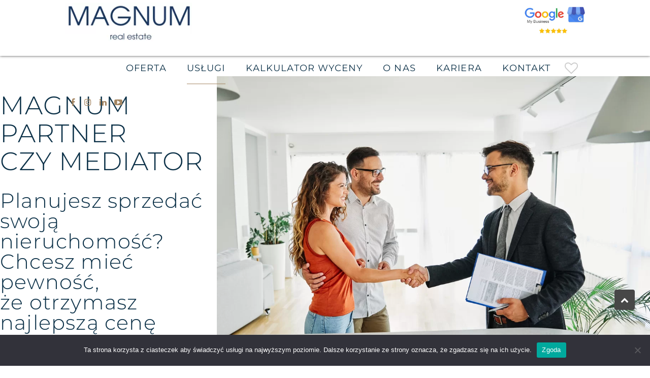

--- FILE ---
content_type: text/html; charset=UTF-8
request_url: https://magnum-re.pl/uslugi/dla-sprzedajacych/
body_size: 37628
content:


<!DOCTYPE html>
<html lang="pl">

<head>
<meta charset="utf-8">
<meta http-equiv="X-UA-Compatible" content="IE=edge">
<meta name="viewport" content="width=device-width, initial-scale=1">


<link rel="icon" type="image/vnd.microsoft.icon" href="https://magnum-re.pl/wp-content/themes/magnumtheme/assets/img/favicon.ico">
<link rel="shortcut icon" type="image/x-icon" href="https://magnum-re.pl/wp-content/themes/magnumtheme/assets/img/favicon.ico">
<meta name='robots' content='index, follow, max-image-preview:large, max-snippet:-1, max-video-preview:-1' />
	<style>img:is([sizes="auto" i], [sizes^="auto," i]) { contain-intrinsic-size: 3000px 1500px }</style>
	<link rel="alternate" hreflang="pl" href="https://magnum-re.pl/uslugi/dla-sprzedajacych/" />
<link rel="alternate" hreflang="x-default" href="https://magnum-re.pl/uslugi/dla-sprzedajacych/" />

	<!-- This site is optimized with the Yoast SEO plugin v26.4 - https://yoast.com/wordpress/plugins/seo/ -->
	<title>Sprzedaż - MAGNUM Real Estate - Nieruchomości Warszawa</title>
	<link rel="canonical" href="https://magnum-re.pl/uslugi/dla-sprzedajacych/" />
	<meta property="og:locale" content="pl_PL" />
	<meta property="og:type" content="article" />
	<meta property="og:title" content="Sprzedaż - MAGNUM Real Estate - Nieruchomości Warszawa" />
	<meta property="og:description" content="MAGNUMPartner czy&nbsp;Mediator Planujesz sprzedać swoją nieruchomość? Chcesz mieć pewność, że&nbsp;otrzymasz najlepszą cenę na&nbsp;rynku? Zaufaj naszemu doświadczeniu i&nbsp;wiedzy na&nbsp;temat rynku nieruchomości. Podpisując wyłączność potrzebujemy Twojego&nbsp;zaufania, a&nbsp;my&nbsp;dajemy naszą odpowiedzialność i&nbsp;niezbędne narzędzia, żeby&nbsp;spełnić Twoje&nbsp;oczekiwania. Dzięki nam oszczędzisz czas i&nbsp;unikniesz stresu związanego z&nbsp;prezentacjami obcym osobom przychodzącym na&nbsp;prezentacje jak również emocji, które mogą wywołać klienci chcący znacząco obniżyć cenę zakupu. [&hellip;]" />
	<meta property="og:url" content="https://magnum-re.pl/uslugi/dla-sprzedajacych/" />
	<meta property="og:site_name" content="MAGNUM Real Estate - Nieruchomości Warszawa" />
	<meta property="article:modified_time" content="2025-08-05T22:49:37+00:00" />
	<meta property="og:image" content="https://magnum-re.pl/wp-content/uploads/2023/08/iStock-1406414052-1.jpg" />
	<meta property="og:image:width" content="1217" />
	<meta property="og:image:height" content="861" />
	<meta property="og:image:type" content="image/jpeg" />
	<script type="application/ld+json" class="yoast-schema-graph">{"@context":"https://schema.org","@graph":[{"@type":"WebPage","@id":"https://magnum-re.pl/uslugi/dla-sprzedajacych/","url":"https://magnum-re.pl/uslugi/dla-sprzedajacych/","name":"Sprzedaż - MAGNUM Real Estate - Nieruchomości Warszawa","isPartOf":{"@id":"https://magnum-re.pl/#website"},"primaryImageOfPage":{"@id":"https://magnum-re.pl/uslugi/dla-sprzedajacych/#primaryimage"},"image":{"@id":"https://magnum-re.pl/uslugi/dla-sprzedajacych/#primaryimage"},"thumbnailUrl":"https://magnum-re.pl/wp-content/uploads/2023/08/iStock-1406414052-1.jpg","datePublished":"2023-12-15T14:04:47+00:00","dateModified":"2025-08-05T22:49:37+00:00","breadcrumb":{"@id":"https://magnum-re.pl/uslugi/dla-sprzedajacych/#breadcrumb"},"inLanguage":"pl-PL","potentialAction":[{"@type":"ReadAction","target":["https://magnum-re.pl/uslugi/dla-sprzedajacych/"]}]},{"@type":"ImageObject","inLanguage":"pl-PL","@id":"https://magnum-re.pl/uslugi/dla-sprzedajacych/#primaryimage","url":"https://magnum-re.pl/wp-content/uploads/2023/08/iStock-1406414052-1.jpg","contentUrl":"https://magnum-re.pl/wp-content/uploads/2023/08/iStock-1406414052-1.jpg","width":1217,"height":861},{"@type":"BreadcrumbList","@id":"https://magnum-re.pl/uslugi/dla-sprzedajacych/#breadcrumb","itemListElement":[{"@type":"ListItem","position":1,"name":"Strona główna","item":"https://magnum-re.pl/"},{"@type":"ListItem","position":2,"name":"Usługi","item":"https://magnum-re.pl/uslugi/"},{"@type":"ListItem","position":3,"name":"Sprzedaż"}]},{"@type":"WebSite","@id":"https://magnum-re.pl/#website","url":"https://magnum-re.pl/","name":"Magnum Real Estate","description":"","potentialAction":[{"@type":"SearchAction","target":{"@type":"EntryPoint","urlTemplate":"https://magnum-re.pl/?s={search_term_string}"},"query-input":{"@type":"PropertyValueSpecification","valueRequired":true,"valueName":"search_term_string"}}],"inLanguage":"pl-PL"}]}</script>
	<!-- / Yoast SEO plugin. -->



<link rel='stylesheet' id='wp-block-library-css' href='https://magnum-re.pl/wp-includes/css/dist/block-library/style.min.css?ver=4804dee6dbae01d5a3c58069b3b75410' type='text/css' media='all' />
<style id='classic-theme-styles-inline-css' type='text/css'>
/*! This file is auto-generated */
.wp-block-button__link{color:#fff;background-color:#32373c;border-radius:9999px;box-shadow:none;text-decoration:none;padding:calc(.667em + 2px) calc(1.333em + 2px);font-size:1.125em}.wp-block-file__button{background:#32373c;color:#fff;text-decoration:none}
</style>
<link rel='stylesheet' id='awp-block-styles-css' href='https://magnum-re.pl/wp-content/themes/magnumtheme/assets/css/custom-block-style.css?ver=4804dee6dbae01d5a3c58069b3b75410' type='text/css' media='all' />
<style id='global-styles-inline-css' type='text/css'>
:root{--wp--preset--aspect-ratio--square: 1;--wp--preset--aspect-ratio--4-3: 4/3;--wp--preset--aspect-ratio--3-4: 3/4;--wp--preset--aspect-ratio--3-2: 3/2;--wp--preset--aspect-ratio--2-3: 2/3;--wp--preset--aspect-ratio--16-9: 16/9;--wp--preset--aspect-ratio--9-16: 9/16;--wp--preset--color--black: #000000;--wp--preset--color--cyan-bluish-gray: #abb8c3;--wp--preset--color--white: #ffffff;--wp--preset--color--pale-pink: #f78da7;--wp--preset--color--vivid-red: #cf2e2e;--wp--preset--color--luminous-vivid-orange: #ff6900;--wp--preset--color--luminous-vivid-amber: #fcb900;--wp--preset--color--light-green-cyan: #7bdcb5;--wp--preset--color--vivid-green-cyan: #00d084;--wp--preset--color--pale-cyan-blue: #8ed1fc;--wp--preset--color--vivid-cyan-blue: #0693e3;--wp--preset--color--vivid-purple: #9b51e0;--wp--preset--color--kolor-1: #ffffff;--wp--preset--color--kolor-2: #192f85;--wp--preset--color--kolor-3: #c29941;--wp--preset--gradient--vivid-cyan-blue-to-vivid-purple: linear-gradient(135deg,rgba(6,147,227,1) 0%,rgb(155,81,224) 100%);--wp--preset--gradient--light-green-cyan-to-vivid-green-cyan: linear-gradient(135deg,rgb(122,220,180) 0%,rgb(0,208,130) 100%);--wp--preset--gradient--luminous-vivid-amber-to-luminous-vivid-orange: linear-gradient(135deg,rgba(252,185,0,1) 0%,rgba(255,105,0,1) 100%);--wp--preset--gradient--luminous-vivid-orange-to-vivid-red: linear-gradient(135deg,rgba(255,105,0,1) 0%,rgb(207,46,46) 100%);--wp--preset--gradient--very-light-gray-to-cyan-bluish-gray: linear-gradient(135deg,rgb(238,238,238) 0%,rgb(169,184,195) 100%);--wp--preset--gradient--cool-to-warm-spectrum: linear-gradient(135deg,rgb(74,234,220) 0%,rgb(151,120,209) 20%,rgb(207,42,186) 40%,rgb(238,44,130) 60%,rgb(251,105,98) 80%,rgb(254,248,76) 100%);--wp--preset--gradient--blush-light-purple: linear-gradient(135deg,rgb(255,206,236) 0%,rgb(152,150,240) 100%);--wp--preset--gradient--blush-bordeaux: linear-gradient(135deg,rgb(254,205,165) 0%,rgb(254,45,45) 50%,rgb(107,0,62) 100%);--wp--preset--gradient--luminous-dusk: linear-gradient(135deg,rgb(255,203,112) 0%,rgb(199,81,192) 50%,rgb(65,88,208) 100%);--wp--preset--gradient--pale-ocean: linear-gradient(135deg,rgb(255,245,203) 0%,rgb(182,227,212) 50%,rgb(51,167,181) 100%);--wp--preset--gradient--electric-grass: linear-gradient(135deg,rgb(202,248,128) 0%,rgb(113,206,126) 100%);--wp--preset--gradient--midnight: linear-gradient(135deg,rgb(2,3,129) 0%,rgb(40,116,252) 100%);--wp--preset--font-size--small: 13px;--wp--preset--font-size--medium: 20px;--wp--preset--font-size--large: 36px;--wp--preset--font-size--x-large: 42px;--wp--preset--spacing--20: 0.44rem;--wp--preset--spacing--30: 0.67rem;--wp--preset--spacing--40: 1rem;--wp--preset--spacing--50: 1.5rem;--wp--preset--spacing--60: 2.25rem;--wp--preset--spacing--70: 3.38rem;--wp--preset--spacing--80: 5.06rem;--wp--preset--shadow--natural: 6px 6px 9px rgba(0, 0, 0, 0.2);--wp--preset--shadow--deep: 12px 12px 50px rgba(0, 0, 0, 0.4);--wp--preset--shadow--sharp: 6px 6px 0px rgba(0, 0, 0, 0.2);--wp--preset--shadow--outlined: 6px 6px 0px -3px rgba(255, 255, 255, 1), 6px 6px rgba(0, 0, 0, 1);--wp--preset--shadow--crisp: 6px 6px 0px rgba(0, 0, 0, 1);}:where(.is-layout-flex){gap: 0.5em;}:where(.is-layout-grid){gap: 0.5em;}body .is-layout-flex{display: flex;}.is-layout-flex{flex-wrap: wrap;align-items: center;}.is-layout-flex > :is(*, div){margin: 0;}body .is-layout-grid{display: grid;}.is-layout-grid > :is(*, div){margin: 0;}:where(.wp-block-columns.is-layout-flex){gap: 2em;}:where(.wp-block-columns.is-layout-grid){gap: 2em;}:where(.wp-block-post-template.is-layout-flex){gap: 1.25em;}:where(.wp-block-post-template.is-layout-grid){gap: 1.25em;}.has-black-color{color: var(--wp--preset--color--black) !important;}.has-cyan-bluish-gray-color{color: var(--wp--preset--color--cyan-bluish-gray) !important;}.has-white-color{color: var(--wp--preset--color--white) !important;}.has-pale-pink-color{color: var(--wp--preset--color--pale-pink) !important;}.has-vivid-red-color{color: var(--wp--preset--color--vivid-red) !important;}.has-luminous-vivid-orange-color{color: var(--wp--preset--color--luminous-vivid-orange) !important;}.has-luminous-vivid-amber-color{color: var(--wp--preset--color--luminous-vivid-amber) !important;}.has-light-green-cyan-color{color: var(--wp--preset--color--light-green-cyan) !important;}.has-vivid-green-cyan-color{color: var(--wp--preset--color--vivid-green-cyan) !important;}.has-pale-cyan-blue-color{color: var(--wp--preset--color--pale-cyan-blue) !important;}.has-vivid-cyan-blue-color{color: var(--wp--preset--color--vivid-cyan-blue) !important;}.has-vivid-purple-color{color: var(--wp--preset--color--vivid-purple) !important;}.has-black-background-color{background-color: var(--wp--preset--color--black) !important;}.has-cyan-bluish-gray-background-color{background-color: var(--wp--preset--color--cyan-bluish-gray) !important;}.has-white-background-color{background-color: var(--wp--preset--color--white) !important;}.has-pale-pink-background-color{background-color: var(--wp--preset--color--pale-pink) !important;}.has-vivid-red-background-color{background-color: var(--wp--preset--color--vivid-red) !important;}.has-luminous-vivid-orange-background-color{background-color: var(--wp--preset--color--luminous-vivid-orange) !important;}.has-luminous-vivid-amber-background-color{background-color: var(--wp--preset--color--luminous-vivid-amber) !important;}.has-light-green-cyan-background-color{background-color: var(--wp--preset--color--light-green-cyan) !important;}.has-vivid-green-cyan-background-color{background-color: var(--wp--preset--color--vivid-green-cyan) !important;}.has-pale-cyan-blue-background-color{background-color: var(--wp--preset--color--pale-cyan-blue) !important;}.has-vivid-cyan-blue-background-color{background-color: var(--wp--preset--color--vivid-cyan-blue) !important;}.has-vivid-purple-background-color{background-color: var(--wp--preset--color--vivid-purple) !important;}.has-black-border-color{border-color: var(--wp--preset--color--black) !important;}.has-cyan-bluish-gray-border-color{border-color: var(--wp--preset--color--cyan-bluish-gray) !important;}.has-white-border-color{border-color: var(--wp--preset--color--white) !important;}.has-pale-pink-border-color{border-color: var(--wp--preset--color--pale-pink) !important;}.has-vivid-red-border-color{border-color: var(--wp--preset--color--vivid-red) !important;}.has-luminous-vivid-orange-border-color{border-color: var(--wp--preset--color--luminous-vivid-orange) !important;}.has-luminous-vivid-amber-border-color{border-color: var(--wp--preset--color--luminous-vivid-amber) !important;}.has-light-green-cyan-border-color{border-color: var(--wp--preset--color--light-green-cyan) !important;}.has-vivid-green-cyan-border-color{border-color: var(--wp--preset--color--vivid-green-cyan) !important;}.has-pale-cyan-blue-border-color{border-color: var(--wp--preset--color--pale-cyan-blue) !important;}.has-vivid-cyan-blue-border-color{border-color: var(--wp--preset--color--vivid-cyan-blue) !important;}.has-vivid-purple-border-color{border-color: var(--wp--preset--color--vivid-purple) !important;}.has-vivid-cyan-blue-to-vivid-purple-gradient-background{background: var(--wp--preset--gradient--vivid-cyan-blue-to-vivid-purple) !important;}.has-light-green-cyan-to-vivid-green-cyan-gradient-background{background: var(--wp--preset--gradient--light-green-cyan-to-vivid-green-cyan) !important;}.has-luminous-vivid-amber-to-luminous-vivid-orange-gradient-background{background: var(--wp--preset--gradient--luminous-vivid-amber-to-luminous-vivid-orange) !important;}.has-luminous-vivid-orange-to-vivid-red-gradient-background{background: var(--wp--preset--gradient--luminous-vivid-orange-to-vivid-red) !important;}.has-very-light-gray-to-cyan-bluish-gray-gradient-background{background: var(--wp--preset--gradient--very-light-gray-to-cyan-bluish-gray) !important;}.has-cool-to-warm-spectrum-gradient-background{background: var(--wp--preset--gradient--cool-to-warm-spectrum) !important;}.has-blush-light-purple-gradient-background{background: var(--wp--preset--gradient--blush-light-purple) !important;}.has-blush-bordeaux-gradient-background{background: var(--wp--preset--gradient--blush-bordeaux) !important;}.has-luminous-dusk-gradient-background{background: var(--wp--preset--gradient--luminous-dusk) !important;}.has-pale-ocean-gradient-background{background: var(--wp--preset--gradient--pale-ocean) !important;}.has-electric-grass-gradient-background{background: var(--wp--preset--gradient--electric-grass) !important;}.has-midnight-gradient-background{background: var(--wp--preset--gradient--midnight) !important;}.has-small-font-size{font-size: var(--wp--preset--font-size--small) !important;}.has-medium-font-size{font-size: var(--wp--preset--font-size--medium) !important;}.has-large-font-size{font-size: var(--wp--preset--font-size--large) !important;}.has-x-large-font-size{font-size: var(--wp--preset--font-size--x-large) !important;}
:where(.wp-block-post-template.is-layout-flex){gap: 1.25em;}:where(.wp-block-post-template.is-layout-grid){gap: 1.25em;}
:where(.wp-block-columns.is-layout-flex){gap: 2em;}:where(.wp-block-columns.is-layout-grid){gap: 2em;}
:root :where(.wp-block-pullquote){font-size: 1.5em;line-height: 1.6;}
</style>
<link rel='stylesheet' id='cookie-notice-front-css' href='https://magnum-re.pl/wp-content/plugins/cookie-notice/css/front.min.css?ver=2.5.7' type='text/css' media='all' />
<link rel='stylesheet' id='ccc_my_favorite-select-css' href='https://magnum-re.pl/wp-content/plugins/my-favorites/assets/select.css?ver=1.4.3' type='text/css' media='all' />
<link rel='stylesheet' id='dashicons-css' href='https://magnum-re.pl/wp-includes/css/dashicons.min.css?ver=4804dee6dbae01d5a3c58069b3b75410' type='text/css' media='all' />
<link rel='stylesheet' id='rmp-menu-styles-css' href='https://magnum-re.pl/wp-content/uploads/rmp-menu/css/rmp-menu.css?ver=23.28.00' type='text/css' media='all' />
<link rel='stylesheet' id='wpos-slick-style-css' href='https://magnum-re.pl/wp-content/plugins/wp-logo-showcase-responsive-slider-slider/assets/css/slick.css?ver=3.8.4' type='text/css' media='all' />
<link rel='stylesheet' id='wpls-public-style-css' href='https://magnum-re.pl/wp-content/plugins/wp-logo-showcase-responsive-slider-slider/assets/css/wpls-public.css?ver=3.8.4' type='text/css' media='all' />
<link rel='stylesheet' id='main-styles-css' href='https://magnum-re.pl/wp-content/themes/magnumtheme/style.css?ver=1678227550' type='text/css' media='' />
<link rel='stylesheet' id='mobile-styles-css' href='https://magnum-re.pl/wp-content/themes/magnumtheme/assets/css/mobile.css?ver=1701316109' type='text/css' media='' />
<link rel='stylesheet' id='fancybox-css' href='https://magnum-re.pl/wp-content/plugins/easy-fancybox/fancybox/2.2.0/jquery.fancybox.min.css?ver=4804dee6dbae01d5a3c58069b3b75410' type='text/css' media='screen' />
<link rel='stylesheet' id='wp-admin-style-css' href='https://magnum-re.pl/wp-content/themes/magnumtheme/assets/css/wp-admin.css?ver=1681763011' type='text/css' media='all' />
<link rel='stylesheet' id='owl.theme-style-css' href='https://magnum-re.pl/wp-content/themes/magnumtheme/assets/css/owl.theme.css?ver=1469703619' type='text/css' media='all' />
<link rel='stylesheet' id='owl.carousel.min-style-css' href='https://magnum-re.pl/wp-content/themes/magnumtheme/assets/css/owl.carousel.min.css?ver=1655504825' type='text/css' media='all' />
<link rel='stylesheet' id='animate-style-css' href='https://magnum-re.pl/wp-content/themes/magnumtheme/assets/css/animate.css?ver=1648405161' type='text/css' media='all' />
<link rel='stylesheet' id='style-style-css' href='https://magnum-re.pl/wp-content/themes/magnumtheme/assets/css/style.css?ver=1707879888' type='text/css' media='all' />
<link rel='stylesheet' id='owl.transitions-style-css' href='https://magnum-re.pl/wp-content/themes/magnumtheme/assets/css/owl.transitions.css?ver=1469703619' type='text/css' media='all' />
<script type="text/javascript" src="https://magnum-re.pl/wp-includes/js/dist/vendor/react.min.js?ver=18.3.1.1" id="react-js"></script>
<script type="text/javascript" src="https://magnum-re.pl/wp-includes/js/dist/vendor/react-dom.min.js?ver=18.3.1.1" id="react-dom-js"></script>
<script type="text/javascript" src="https://magnum-re.pl/wp-includes/js/dist/vendor/react-jsx-runtime.min.js?ver=18.3.1" id="react-jsx-runtime-js"></script>
<script type="text/javascript" src="https://magnum-re.pl/wp-includes/js/dist/dom-ready.min.js?ver=f77871ff7694fffea381" id="wp-dom-ready-js"></script>
<script type="text/javascript" src="https://magnum-re.pl/wp-includes/js/dist/hooks.min.js?ver=4d63a3d491d11ffd8ac6" id="wp-hooks-js"></script>
<script type="text/javascript" src="https://magnum-re.pl/wp-includes/js/dist/i18n.min.js?ver=5e580eb46a90c2b997e6" id="wp-i18n-js"></script>
<script type="text/javascript" id="wp-i18n-js-after">
/* <![CDATA[ */
wp.i18n.setLocaleData( { 'text direction\u0004ltr': [ 'ltr' ] } );
/* ]]> */
</script>
<script type="text/javascript" id="wp-a11y-js-translations">
/* <![CDATA[ */
( function( domain, translations ) {
	var localeData = translations.locale_data[ domain ] || translations.locale_data.messages;
	localeData[""].domain = domain;
	wp.i18n.setLocaleData( localeData, domain );
} )( "default", {"translation-revision-date":"2025-11-13 13:07:57+0000","generator":"GlotPress\/4.0.3","domain":"messages","locale_data":{"messages":{"":{"domain":"messages","plural-forms":"nplurals=3; plural=(n == 1) ? 0 : ((n % 10 >= 2 && n % 10 <= 4 && (n % 100 < 12 || n % 100 > 14)) ? 1 : 2);","lang":"pl"},"Notifications":["Powiadomienia"]}},"comment":{"reference":"wp-includes\/js\/dist\/a11y.js"}} );
/* ]]> */
</script>
<script type="text/javascript" src="https://magnum-re.pl/wp-includes/js/dist/a11y.min.js?ver=3156534cc54473497e14" id="wp-a11y-js"></script>
<script type="text/javascript" src="https://magnum-re.pl/wp-includes/js/dist/vendor/wp-polyfill.min.js?ver=3.15.0" id="wp-polyfill-js"></script>
<script type="text/javascript" src="https://magnum-re.pl/wp-includes/js/dist/url.min.js?ver=c2964167dfe2477c14ea" id="wp-url-js"></script>
<script type="text/javascript" id="wp-api-fetch-js-translations">
/* <![CDATA[ */
( function( domain, translations ) {
	var localeData = translations.locale_data[ domain ] || translations.locale_data.messages;
	localeData[""].domain = domain;
	wp.i18n.setLocaleData( localeData, domain );
} )( "default", {"translation-revision-date":"2025-11-13 13:07:57+0000","generator":"GlotPress\/4.0.3","domain":"messages","locale_data":{"messages":{"":{"domain":"messages","plural-forms":"nplurals=3; plural=(n == 1) ? 0 : ((n % 10 >= 2 && n % 10 <= 4 && (n % 100 < 12 || n % 100 > 14)) ? 1 : 2);","lang":"pl"},"An unknown error occurred.":["Wyst\u0105pi\u0142 nieznany b\u0142\u0105d."],"The response is not a valid JSON response.":["Odpowied\u017a nie jest prawid\u0142ow\u0105 odpowiedzi\u0105 JSON."],"Media upload failed. If this is a photo or a large image, please scale it down and try again.":["Nie uda\u0142o si\u0119 przes\u0142anie multimedi\u00f3w. Je\u015bli jest to zdj\u0119cie lub du\u017cy obrazek, prosz\u0119 je zmniejszy\u0107 i spr\u00f3bowa\u0107 ponownie."],"You are probably offline.":["Prawdopodobnie jeste\u015b offline."]}},"comment":{"reference":"wp-includes\/js\/dist\/api-fetch.js"}} );
/* ]]> */
</script>
<script type="text/javascript" src="https://magnum-re.pl/wp-includes/js/dist/api-fetch.min.js?ver=3623a576c78df404ff20" id="wp-api-fetch-js"></script>
<script type="text/javascript" id="wp-api-fetch-js-after">
/* <![CDATA[ */
wp.apiFetch.use( wp.apiFetch.createRootURLMiddleware( "https://magnum-re.pl/wp-json/" ) );
wp.apiFetch.nonceMiddleware = wp.apiFetch.createNonceMiddleware( "4ddc30f32d" );
wp.apiFetch.use( wp.apiFetch.nonceMiddleware );
wp.apiFetch.use( wp.apiFetch.mediaUploadMiddleware );
wp.apiFetch.nonceEndpoint = "https://magnum-re.pl/wp-admin/admin-ajax.php?action=rest-nonce";
/* ]]> */
</script>
<script type="text/javascript" src="https://magnum-re.pl/wp-includes/js/dist/blob.min.js?ver=9113eed771d446f4a556" id="wp-blob-js"></script>
<script type="text/javascript" src="https://magnum-re.pl/wp-includes/js/dist/block-serialization-default-parser.min.js?ver=14d44daebf663d05d330" id="wp-block-serialization-default-parser-js"></script>
<script type="text/javascript" src="https://magnum-re.pl/wp-includes/js/dist/autop.min.js?ver=9fb50649848277dd318d" id="wp-autop-js"></script>
<script type="text/javascript" src="https://magnum-re.pl/wp-includes/js/dist/deprecated.min.js?ver=e1f84915c5e8ae38964c" id="wp-deprecated-js"></script>
<script type="text/javascript" src="https://magnum-re.pl/wp-includes/js/dist/dom.min.js?ver=80bd57c84b45cf04f4ce" id="wp-dom-js"></script>
<script type="text/javascript" src="https://magnum-re.pl/wp-includes/js/dist/escape-html.min.js?ver=6561a406d2d232a6fbd2" id="wp-escape-html-js"></script>
<script type="text/javascript" src="https://magnum-re.pl/wp-includes/js/dist/element.min.js?ver=a4eeeadd23c0d7ab1d2d" id="wp-element-js"></script>
<script type="text/javascript" src="https://magnum-re.pl/wp-includes/js/dist/is-shallow-equal.min.js?ver=e0f9f1d78d83f5196979" id="wp-is-shallow-equal-js"></script>
<script type="text/javascript" id="wp-keycodes-js-translations">
/* <![CDATA[ */
( function( domain, translations ) {
	var localeData = translations.locale_data[ domain ] || translations.locale_data.messages;
	localeData[""].domain = domain;
	wp.i18n.setLocaleData( localeData, domain );
} )( "default", {"translation-revision-date":"2025-11-13 13:07:57+0000","generator":"GlotPress\/4.0.3","domain":"messages","locale_data":{"messages":{"":{"domain":"messages","plural-forms":"nplurals=3; plural=(n == 1) ? 0 : ((n % 10 >= 2 && n % 10 <= 4 && (n % 100 < 12 || n % 100 > 14)) ? 1 : 2);","lang":"pl"},"Comma":["Przecinek"],"Period":["Okres"],"Backtick":["Odwr\u00f3cony apostrof"],"Tilde":["Tylda"]}},"comment":{"reference":"wp-includes\/js\/dist\/keycodes.js"}} );
/* ]]> */
</script>
<script type="text/javascript" src="https://magnum-re.pl/wp-includes/js/dist/keycodes.min.js?ver=034ff647a54b018581d3" id="wp-keycodes-js"></script>
<script type="text/javascript" src="https://magnum-re.pl/wp-includes/js/dist/priority-queue.min.js?ver=9c21c957c7e50ffdbf48" id="wp-priority-queue-js"></script>
<script type="text/javascript" src="https://magnum-re.pl/wp-includes/js/dist/compose.min.js?ver=84bcf832a5c99203f3db" id="wp-compose-js"></script>
<script type="text/javascript" src="https://magnum-re.pl/wp-includes/js/dist/private-apis.min.js?ver=0f8478f1ba7e0eea562b" id="wp-private-apis-js"></script>
<script type="text/javascript" src="https://magnum-re.pl/wp-includes/js/dist/redux-routine.min.js?ver=8bb92d45458b29590f53" id="wp-redux-routine-js"></script>
<script type="text/javascript" src="https://magnum-re.pl/wp-includes/js/dist/data.min.js?ver=fe6c4835cd00e12493c3" id="wp-data-js"></script>
<script type="text/javascript" id="wp-data-js-after">
/* <![CDATA[ */
( function() {
	var userId = 0;
	var storageKey = "WP_DATA_USER_" + userId;
	wp.data
		.use( wp.data.plugins.persistence, { storageKey: storageKey } );
} )();
/* ]]> */
</script>
<script type="text/javascript" src="https://magnum-re.pl/wp-includes/js/dist/html-entities.min.js?ver=2cd3358363e0675638fb" id="wp-html-entities-js"></script>
<script type="text/javascript" id="wp-rich-text-js-translations">
/* <![CDATA[ */
( function( domain, translations ) {
	var localeData = translations.locale_data[ domain ] || translations.locale_data.messages;
	localeData[""].domain = domain;
	wp.i18n.setLocaleData( localeData, domain );
} )( "default", {"translation-revision-date":"2025-11-13 13:07:57+0000","generator":"GlotPress\/4.0.3","domain":"messages","locale_data":{"messages":{"":{"domain":"messages","plural-forms":"nplurals=3; plural=(n == 1) ? 0 : ((n % 10 >= 2 && n % 10 <= 4 && (n % 100 < 12 || n % 100 > 14)) ? 1 : 2);","lang":"pl"},"%s removed.":["Usuni\u0119to: %s."],"%s applied.":["Zastosowano %s."]}},"comment":{"reference":"wp-includes\/js\/dist\/rich-text.js"}} );
/* ]]> */
</script>
<script type="text/javascript" src="https://magnum-re.pl/wp-includes/js/dist/rich-text.min.js?ver=74178fc8c4d67d66f1a8" id="wp-rich-text-js"></script>
<script type="text/javascript" src="https://magnum-re.pl/wp-includes/js/dist/shortcode.min.js?ver=b7747eee0efafd2f0c3b" id="wp-shortcode-js"></script>
<script type="text/javascript" src="https://magnum-re.pl/wp-includes/js/dist/warning.min.js?ver=ed7c8b0940914f4fe44b" id="wp-warning-js"></script>
<script type="text/javascript" id="wp-blocks-js-translations">
/* <![CDATA[ */
( function( domain, translations ) {
	var localeData = translations.locale_data[ domain ] || translations.locale_data.messages;
	localeData[""].domain = domain;
	wp.i18n.setLocaleData( localeData, domain );
} )( "default", {"translation-revision-date":"2025-11-13 13:07:57+0000","generator":"GlotPress\/4.0.3","domain":"messages","locale_data":{"messages":{"":{"domain":"messages","plural-forms":"nplurals=3; plural=(n == 1) ? 0 : ((n % 10 >= 2 && n % 10 <= 4 && (n % 100 < 12 || n % 100 > 14)) ? 1 : 2);","lang":"pl"},"Text":["Tekst"],"Embeds":["Osadzone tre\u015bci"],"Reusable blocks":["Bloki wielokrotnego u\u017cycia"],"%1$s Block. Row %2$d. %3$s":["Blok %1$s. Wiersz %2$d. %3$s"],"%1$s Block. Column %2$d. %3$s":["Blok %1$s. Kolumna %2$d. %3$s"],"%1$s Block. Column %2$d":["Blok %1$s. Kolumna %2$d"],"%1$s Block. %2$s":["Blok %1$s. %2$s"],"%s Block":["Blok %s"],"Design":["Wygl\u0105d"],"%1$s Block. Row %2$d":["Blok: %1$s. Wiersz: %2$d"],"Theme":["Motyw"],"Media":["Media"],"Widgets":["Wid\u017cety"]}},"comment":{"reference":"wp-includes\/js\/dist\/blocks.js"}} );
/* ]]> */
</script>
<script type="text/javascript" src="https://magnum-re.pl/wp-includes/js/dist/blocks.min.js?ver=84530c06a3c62815b497" id="wp-blocks-js"></script>
<script type="text/javascript" src="https://magnum-re.pl/wp-includes/js/dist/vendor/moment.min.js?ver=2.30.1" id="moment-js"></script>
<script type="text/javascript" id="moment-js-after">
/* <![CDATA[ */
moment.updateLocale( 'pl_PL', {"months":["stycze\u0144","luty","marzec","kwiecie\u0144","maj","czerwiec","lipiec","sierpie\u0144","wrzesie\u0144","pa\u017adziernik","listopad","grudzie\u0144"],"monthsShort":["sty","lut","mar","kwi","maj","cze","lip","sie","wrz","pa\u017a","lis","gru"],"weekdays":["niedziela","poniedzia\u0142ek","wtorek","\u015broda","czwartek","pi\u0105tek","sobota"],"weekdaysShort":["niedz.","pon.","wt.","\u015br.","czw.","pt.","sob."],"week":{"dow":1},"longDateFormat":{"LT":"H:i","LTS":null,"L":null,"LL":"Y-m-d","LLL":"j F Y H.i","LLLL":null}} );
/* ]]> */
</script>
<script type="text/javascript" src="https://magnum-re.pl/wp-includes/js/dist/date.min.js?ver=85ff222add187a4e358f" id="wp-date-js"></script>
<script type="text/javascript" id="wp-date-js-after">
/* <![CDATA[ */
wp.date.setSettings( {"l10n":{"locale":"pl_PL","months":["stycze\u0144","luty","marzec","kwiecie\u0144","maj","czerwiec","lipiec","sierpie\u0144","wrzesie\u0144","pa\u017adziernik","listopad","grudzie\u0144"],"monthsShort":["sty","lut","mar","kwi","maj","cze","lip","sie","wrz","pa\u017a","lis","gru"],"weekdays":["niedziela","poniedzia\u0142ek","wtorek","\u015broda","czwartek","pi\u0105tek","sobota"],"weekdaysShort":["niedz.","pon.","wt.","\u015br.","czw.","pt.","sob."],"meridiem":{"am":"am","pm":"pm","AM":"AM","PM":"PM"},"relative":{"future":"%s temu","past":"%s temu","s":"sekunda","ss":"%d sekund","m":"minut\u0119","mm":"%d minut","h":"godzina","hh":"%d godzin","d":"dzie\u0144","dd":"%d dni","M":"miesi\u0105c","MM":"%d miesi\u0119cy","y":"rok","yy":"%d lat"},"startOfWeek":1},"formats":{"time":"H:i","date":"Y-m-d","datetime":"j F Y H.i","datetimeAbbreviated":"d.m.Y H:i"},"timezone":{"offset":1,"offsetFormatted":"1","string":"Europe\/Warsaw","abbr":"CET"}} );
/* ]]> */
</script>
<script type="text/javascript" src="https://magnum-re.pl/wp-includes/js/dist/primitives.min.js?ver=aef2543ab60c8c9bb609" id="wp-primitives-js"></script>
<script type="text/javascript" id="wp-components-js-translations">
/* <![CDATA[ */
( function( domain, translations ) {
	var localeData = translations.locale_data[ domain ] || translations.locale_data.messages;
	localeData[""].domain = domain;
	wp.i18n.setLocaleData( localeData, domain );
} )( "default", {"translation-revision-date":"2025-11-13 13:07:57+0000","generator":"GlotPress\/4.0.3","domain":"messages","locale_data":{"messages":{"":{"domain":"messages","plural-forms":"nplurals=3; plural=(n == 1) ? 0 : ((n % 10 >= 2 && n % 10 <= 4 && (n % 100 < 12 || n % 100 > 14)) ? 1 : 2);","lang":"pl"},"Font size":["Rozmiar liter"],"Type":["Typ"],"Custom":["W\u0142asne"],"Mixed":["Mieszany"],"Item selected.":["Wybrano obiekt."],"Hours":["Godziny"],"%d result found, use up and down arrow keys to navigate.":["Znaleziono %d wynik, u\u017cyj strza\u0142ek do g\u00f3ry i do do\u0142u aby nawigowa\u0107.","",""],"No results.":["Brak wynik\u00f3w."],"Custom color picker":["Wyb\u00f3r w\u0142asnego koloru"],"Color code: %s":["Kod koloru: %s"],"Minutes":["Minut"],"Reset":["Resetuj"],"Add item":["Dodaj element"],"Item added.":["Element zosta\u0142 dodany."],"Item removed.":["Element zosta\u0142 usuni\u0119ty."],"Remove item":["Usu\u0144 element"],"%1$s (%2$s of %3$s)":["%1$s (%2$s z %3$s)"],"Dismiss this notice":["Odrzu\u0107 powiadomienie"],"Order by":["Kolejno\u015b\u0107 sortowania"],"Newest to oldest":["Od najnowszych do najstarszych"],"Oldest to newest":["Od najstarszych do najnowszych"],"A \u2192 Z":["A \u2192 Z"],"Z \u2192 A":["Z \u2192 A"],"Category":["Kategoria"],"Number of items":["Ilo\u015b\u0107 wy\u015bwietlanych element\u00f3w"],"%d result found.":["%d wynik wyszukiwania.","",""],"Separate with commas, spaces, or the Enter key.":["Oddzielaj przecinkami, spacjami lub klawiszem Enter."],"Separate with commas or the Enter key.":["Rozdzielaj przecinkami lub enterami."],"Angle":["Uko\u015bny"],"Extra Large":["Bardzo du\u017cy"],"Gradient control point at position %1$s%% with color code %2$s.":["Punkt kontrolny gradientu na pozycji %1$s%% z kodem koloru %2$s."],"Use your left or right arrow keys or drag and drop with the mouse to change the gradient position. Press the button to change the color or remove the control point.":["U\u017cyj klawiszy strza\u0142ek w lewo i w prawo lub przeci\u0105gnij i upu\u015b\u0107, aby zmieni\u0107 ustawienia gradientu. Kliknij przycisk, aby zmieni\u0107 kolor, albo usun\u0105\u0107 punkt kontrolny."],"Remove Control Point":["Usu\u0144 punkt kontrolny"],"Gradient code: %s":["Kod gradientu: %s"],"Gradient: %s":["Gradient: %s"],"Guide controls":["Sterowanie samouczkiem."],"Page %1$d of %2$d":["Strona %1$d z %2$d"],"Finish":["Zako\u0144cz"],"Solid":["Jednolite"],"Top Center":["Na g\u00f3rze po\u015brodku"],"Center Left":["Na \u015brodku po lewej"],"Center Right":["Na \u015brodku po prawej"],"Bottom Center":["Na dole po\u015brodku"],"Alignment Matrix Control":["Po\u0142o\u017cenie siatki uk\u0142adu"],"Box Control":["Ustawienia kontenera"],"Reset search":["Zresetuj wyszukiwanie"],"Color name":["Nazwa koloru"],"Coordinated Universal Time":["Uniwersalny czas koordynowany"],"Media preview":["Podgl\u0105d medi\u00f3w"],"Linear":["Liniowy"],"Radial":["Radialny"],"Select unit":["Wybierz jednostk\u0119"],"Search in %s":["Szukaj w %s"],"Close search":["Zamknij wyszukiwanie"],"Percentage (%)":["Procentowo (%)"],"Pixels (px)":["Piksele (px)"],"Relative to parent font size (em)":["Zale\u017cne od wielko\u015bci liter rodzica (em)"],"Relative to root font size (rem)":["Zale\u017cny od bazowej wielko\u015bci liter (rem)"],"Viewport width (vw)":["Szeroko\u015b\u0107 okna przegl\u0105darki (vw)"],"Viewport height (vh)":["Wysoko\u015b\u0107 okna przegl\u0105darki (vh)"],"Dashed":["Kreskowane"],"Dotted":["Kropkowane"],"Border width":["Grubo\u015b\u0107 obramowania"],"Percent (%)":["Procentowo (%)"],"Viewport smallest dimension (vmin)":["Najmniejszy wymiar widocznego obszaru (vmin)"],"Viewport largest dimension (vmax)":["Najwi\u0119kszy wymiar widocznego obszaru (vmax)"],"Width of the zero (0) character (ch)":["Szeroko\u015b\u0107 znaku (ch) zero (0)"],"x-height of the font (ex)":["x-height czcionki (ex)"],"Centimeters (cm)":["Centymetry (cm)"],"Millimeters (mm)":["Milimetry (mm)"],"Inches (in)":["Cale (in)"],"Picas (pc)":["Punkty (pc)"],"Points (pt)":["Punkty (pt)"],"Relative to parent font size (em)\u0004ems":["emy"],"Relative to root font size (rem)\u0004rems":["remy"],"%1$s. There is %2$d event":["%2$d wydarzenie w %1$s.","%2$d wydarzenia w %1$s.","%2$d wydarze\u0144 w %1$s."],"Duotone code: %s":["Dwubarwny kod: %s"],"Duotone: %s":["Dwubarwny: %s"],"Shadows":["Cienie"],"Invalid item":["Nieprawid\u0142owy element"],"Hex color":["Kolor w notacji heksadecymalnej"],"Color format":["Format koloru"],"Color %s":["Kolor %s "],"Gradient name":["Nazwa gradientu"],"Add gradient":["Dodaj gradient"],"Add color":["Dodaj kolor"],"Gradient options":["Opcje gradientu"],"Color options":["Opcje kolorystyczne"],"Remove all gradients":["Usu\u0144 wszystkie gradienty"],"Remove all colors":["Usu\u0144 wszystkie kolory"],"Reset gradient":["Resetuj gradient"],"Reset colors":["Zresetuj kolory"],"Currently selected: %s":["Aktualnie wybrane: %s"],"Size of a UI element\u0004None":["Brak"],"Size of a UI element\u0004Small":["Ma\u0142e"],"Size of a UI element\u0004Medium":["\u015arednie"],"Size of a UI element\u0004Large":["Du\u017ce"],"Size of a UI element\u0004Extra Large":["Bardzo du\u017ce"],"Highlights":["Najwa\u017caniejsze"],"Currently selected font size: %s":["Aktualnie wybrany rozmiar liter: %s"],"Use size preset":["U\u017cyj wst\u0119pnie ustawionego rozmiaru"],"Set custom size":["Ustaw niestandardowy rozmiar"],"Search %s":["Szukaj %s"],"Reset %s":["Resetuj %s"],"Hide and reset %s":["Ukryj i zresetuj %s"],"Button label to reveal tool panel options\u0004%s options":["Opcje %s"],"Reset all":["Zresetuj wszystko"],"Unlink sides":["Roz\u0142\u0105cz brzegi"],"Link sides":["Po\u0142\u0105cz brzegi"],"Custom color picker. The currently selected color is called \"%1$s\" and has a value of \"%2$s\".":["W\u0142asny wyb\u00f3r kolor\u00f3w. Aktualnie wybrany kolor nazywa si\u0119 \u201e%1$s\u201d i ma warto\u015b\u0107 \u201e%2$s\u201d."],"Border color and style picker.":["Wyb\u00f3r koloru i stylu obramowania."],"Border color picker.":["Wyb\u00f3r koloru obramowania."],"Top border":["G\u00f3rne obramowanie"],"Left border":["Lewe obramowanie"],"Right border":["Prawe obramowanie"],"Bottom border":["Dolne obramowanie"],"All sides":["Wszystkie strony"],"Loading \u2026":["Wczytywanie\u2026"],"Border color and style picker":["Wyb\u00f3r koloru i stylu obramowania"],"View previous month":["Zobacz poprzedni miesi\u0105c"],"View next month":["Zobacz nast\u0119pny miesi\u0105c"],"%1$s. Selected. There is %2$d event":["Wybrano %1$s. Wszystkich wydarze\u0144 jest %2$d","Wybrano %1$s. Wszystkich wydarze\u0144 jest %2$d","Wybrano %1$s. Wszystkich wydarze\u0144 jest %2$d"],"%1$s. Selected":["Wybrano %1$s."],"Unset":["Od\u0142\u0105cz"],"S":["S"],"M":["M"],"L":["L"],"XL":["XL"],"XXL":["XXL"],"%s reset to default":["%s ma domy\u015bln\u0105 warto\u015b\u0107"],"%s hidden and reset to default":["%s jest ukryte i ma domy\u015bln\u0105 warto\u015b\u0107"],"%s is now visible":["%s jest widoczne"],"All options are currently hidden":["Wszystkie opcje s\u0105 aktualnie ukryte"],"All options reset":["Zresetuj wszystkie opcje"],"Increment":["Rosn\u0105co"],"Decrement":["Malej\u0105co"],"Show details":["Poka\u017c szczeg\u00f3\u0142y"],"Extra Extra Large":["Bardzo Bardzo Du\u017cy"],"Initial %d result loaded. Type to filter all available results. Use up and down arrow keys to navigate.":["Na pocz\u0105tku wczytano %d wynik. Wpisz , aby przefiltrowa\u0107 wszystkie dost\u0119pne. U\u017cyj klawiszy strza\u0142ek w g\u00f3r\u0119 i w d\u00f3\u0142, aby nawigowa\u0107.","Na pocz\u0105tku wczytano %d wyniki. Wpisz , aby przefiltrowa\u0107 wszystkie dost\u0119pne. U\u017cyj klawiszy strza\u0142ek w g\u00f3r\u0119 i w d\u00f3\u0142, aby nawigowa\u0107.","Na pocz\u0105tku wczytano %d wynik\u00f3w. Wpisz , aby przefiltrowa\u0107 wszystkie dost\u0119pne. U\u017cyj klawiszy strza\u0142ek w g\u00f3r\u0119 i w d\u00f3\u0142, aby nawigowa\u0107."],"Scrollable section":["Sekcja przewijalna"],"Focal point left position":["Punkt centralny po lewej"],"Focal point top position":["Punkt centralny na g\u00f3rze"],"Warning notice":["Ostrze\u017cenie"],"Information notice":["Nota informacyjna"],"Error notice":["Powiadomienie o b\u0142\u0119dzie"],"Notice":["Powiadomienie"],"No color selected":["Nie wybrano koloru"],"Small viewport width (svw)":["Ma\u0142a szeroko\u015b\u0107 widocznego obszaru (svw)"],"Small viewport height (svh)":["Ma\u0142a wysoko\u015b\u0107 widocznego obszaru (svh)"],"Viewport smallest size in the inline direction (svi)":["Najmniejszy rozmiar widocznego obszaru w kierunku inline (svi)"],"Small viewport width or height (svi)":["Ma\u0142a szeroko\u015b\u0107 lub wysoko\u015b\u0107 widocznego obszaru (svi)"],"Viewport smallest size in the block direction (svb)":["Najmniejszy rozmiar widocznego obszaru w kierunku bloku (svb)"],"Small viewport width or height (svb)":["Ma\u0142a szeroko\u015b\u0107 lub wysoko\u015b\u0107 widocznego obszaru (svb)"],"Small viewport smallest dimension (svmin)":["Najmniejszy wymiar ma\u0142ego widocznego obszaru (svmin)"],"Large viewport width (lvw)":["Du\u017ca szeroko\u015b\u0107 widocznego obszaru (lvw)"],"Large viewport height (lvh)":["Du\u017ca wysoko\u015b\u0107 widocznego obszaru (lvh)"],"Large viewport width or height (lvi)":["Du\u017ca szeroko\u015b\u0107 lub wysoko\u015b\u0107 widocznego obszaru (lvi)"],"Large viewport width or height (lvb)":["Du\u017ca szeroko\u015b\u0107 lub wysoko\u015b\u0107 widocznego obszaru (lvb)"],"Large viewport smallest dimension (lvmin)":["Najmniejszy wymiar du\u017cego widocznego obszaru (lvmin)"],"Dynamic viewport width (dvw)":["Dynamiczna szeroko\u015b\u0107 widocznego obszaru (dvw)"],"Dynamic viewport height (dvh)":["Dynamiczna wysoko\u015b\u0107 widocznego obszaru (dvh)"],"Dynamic viewport width or height (dvi)":["Dynamiczna szeroko\u015b\u0107 lub wysoko\u015b\u0107 widocznego obszaru (dvi)"],"Dynamic viewport width or height (dvb)":["Wysoko\u015b\u0107 i szeroko\u015b\u0107 widoku dynamicznego obszaru (dvb)"],"Dynamic viewport smallest dimension (dvmin)":["Najmniejszy wymiar widocznego dynamicznego obszaru (dvmin)"],"Dynamic viewport largest dimension (dvmax)":["Najwi\u0119kszy wymiar widocznego dynamicznego obszaru (dvmax)"],"Small viewport largest dimension (svmax)":["Najwi\u0119kszy wymiar widocznego najmniejszego obszaru (svmax)"],"Large viewport largest dimension (lvmax)":["Najwi\u0119kszy wymiar widocznego najwi\u0119kszego obszaru (lvmax)"],"Top side":["G\u00f3ra"],"Bottom side":["D\u00f3\u0142"],"Left side":["Lewo"],"Right side":["Prawo"],"Top and bottom sides":["G\u00f3ra i d\u00f3\u0142"],"Left and right sides":["Lewo i prawo"],"Edit: %s":["Edytuj: %s"],"categories\u0004All":["Wszystkie"],"authors\u0004All":["Wszyscy"],"Remove color: %s":["Usu\u0144 kolor: %s"],"No items found":["Nie znaleziono \u017cadnego elementu"],"Select an item":["Wybierz element"],"Select AM or PM":["Wybierz AM lub PM"],"%s items selected":["Wybrano %s element\u00f3w"],"Border color and style picker. The currently selected color is called \"%1$s\" and has a value of \"%2$s\". The currently selected style is \"%3$s\".":["Wyb\u00f3r koloru i stylu obramowania. Aktualnie wybrany kolor nazywa si\u0119 \u201e%1$s\u201d i ma warto\u015b\u0107 \u201e%2$s\u201d. Aktualny wybrany styl to \u201e%3$s\u201d."],"Border color and style picker. The currently selected color is called \"%1$s\" and has a value of \"%2$s\".":["Wyb\u00f3r koloru i stylu obramowania. Aktualnie wybrany kolor nazywa si\u0119 \u201e%1$s\u201d i ma warto\u015b\u0107 \u201e%2$s\u201d."],"Border color and style picker. The currently selected color has a value of \"%1$s\". The currently selected style is \"%2$s\".":["Wyb\u00f3r koloru i stylu obramowania. Aktualnie wybrany kolor ma warto\u015b\u0107 \u201e%1$s\u201d. Aktualny styl to \u201e%2$s\u201d."],"Border color and style picker. The currently selected color has a value of \"%s\".":["Wyb\u00f3r koloru i stylu obramowania. Aktualnie wybrany kolor ma warto\u015b\u0107 \u201e%s\u201d."],"Border color picker. The currently selected color is called \"%1$s\" and has a value of \"%2$s\".":["Wyb\u00f3r koloru obramowania. Aktualnie wybrany kolor nazywa si\u0119 \u201e%1$s\u201d i ma warto\u015b\u0107 \u201e%2$s\u201d."],"Border color picker. The currently selected color has a value of \"%s\".":["Wyb\u00f3r koloru obramowania. Aktualnie wybrany kolor ma warto\u015b\u0107 \u201e%s\u201d."],"input control\u0004Show %s":["Poka\u017c %s"],"None":["Brak"],"Size":["Rozmiar"],"Calendar":["Kalendarz"],"Clear":["Wyczy\u015b\u0107"],"Drop files to upload":["Upu\u015b\u0107 tutaj pliki, aby je przes\u0142a\u0107"],"Custom Size":["W\u0142asny rozmiar"],"Previous":["Poprzedni"],"Copied!":["Skopiowano!"],"Author":["Autor"],"Categories":["Kategorie"],"Done":["Gotowe"],"Cancel":["Anuluj"],"Left":["Do lewej"],"Center":["Po\u015brodku"],"Medium":["\u015aredni"],"OK":["OK"],"Search":["Szukaj"],"Close":["Zamknij"],"Default":["Domy\u015blne"],"No results found.":["Brak wynik\u00f3w."],"January":["stycze\u0144"],"February":["luty"],"March":["marzec"],"April":["kwiecie\u0144"],"May":["maj"],"June":["czerwiec"],"July":["lipiec"],"August":["sierpie\u0144"],"September":["wrzesie\u0144"],"October":["pa\u017adziernik"],"November":["listopad"],"December":["grudzie\u0144"],"Copy":["Kopiuj"],"Top":["Na g\u00f3rze"],"Top Left":["Na g\u00f3rze po lewej"],"Top Right":["Na g\u00f3rze po prawej"],"Bottom Left":["Na dole po lewej"],"Bottom Right":["Na dole po prawej"],"AM":["AM"],"PM":["PM"],"Next":["Nast\u0119pny"],"Large":["Du\u017cy"],"Style":["Styl"],"Back":["Powr\u00f3t"],"Year":["Rok"],"Date":["Data"],"Month":["Miesi\u0105c"],"Day":["Dzie\u0144"],"Time":["Czas"],"(opens in a new tab)":["(otworzy si\u0119 w nowej karcie)"],"Small":["Ma\u0142y"]}},"comment":{"reference":"wp-includes\/js\/dist\/components.js"}} );
/* ]]> */
</script>
<script type="text/javascript" src="https://magnum-re.pl/wp-includes/js/dist/components.min.js?ver=865f2ec3b5f5195705e0" id="wp-components-js"></script>
<script type="text/javascript" src="https://magnum-re.pl/wp-includes/js/dist/keyboard-shortcuts.min.js?ver=32686e58e84193ce808b" id="wp-keyboard-shortcuts-js"></script>
<script type="text/javascript" id="wp-commands-js-translations">
/* <![CDATA[ */
( function( domain, translations ) {
	var localeData = translations.locale_data[ domain ] || translations.locale_data.messages;
	localeData[""].domain = domain;
	wp.i18n.setLocaleData( localeData, domain );
} )( "default", {"translation-revision-date":"2025-11-13 13:07:57+0000","generator":"GlotPress\/4.0.3","domain":"messages","locale_data":{"messages":{"":{"domain":"messages","plural-forms":"nplurals=3; plural=(n == 1) ? 0 : ((n % 10 >= 2 && n % 10 <= 4 && (n % 100 < 12 || n % 100 > 14)) ? 1 : 2);","lang":"pl"},"Open the command palette.":["Otw\u00f3rz palet\u0119 polece\u0144."],"Command palette":["Paleta polece\u0144"],"Command suggestions":["Sugerowane komendy"],"Search commands and settings":["Szukaj komend i ustawie\u0144"],"No results found.":["Brak wynik\u00f3w."]}},"comment":{"reference":"wp-includes\/js\/dist\/commands.js"}} );
/* ]]> */
</script>
<script type="text/javascript" src="https://magnum-re.pl/wp-includes/js/dist/commands.min.js?ver=14ee29ad1743be844b11" id="wp-commands-js"></script>
<script type="text/javascript" src="https://magnum-re.pl/wp-includes/js/dist/notices.min.js?ver=673a68a7ac2f556ed50b" id="wp-notices-js"></script>
<script type="text/javascript" src="https://magnum-re.pl/wp-includes/js/dist/preferences-persistence.min.js?ver=9307a8c9e3254140a223" id="wp-preferences-persistence-js"></script>
<script type="text/javascript" id="wp-preferences-js-translations">
/* <![CDATA[ */
( function( domain, translations ) {
	var localeData = translations.locale_data[ domain ] || translations.locale_data.messages;
	localeData[""].domain = domain;
	wp.i18n.setLocaleData( localeData, domain );
} )( "default", {"translation-revision-date":"2025-11-13 13:07:57+0000","generator":"GlotPress\/4.0.3","domain":"messages","locale_data":{"messages":{"":{"domain":"messages","plural-forms":"nplurals=3; plural=(n == 1) ? 0 : ((n % 10 >= 2 && n % 10 <= 4 && (n % 100 < 12 || n % 100 > 14)) ? 1 : 2);","lang":"pl"},"Preference deactivated - %s":["Wy\u0142\u0105czono opcje - %s"],"Preference activated - %s":["W\u0142\u0105czono opcje - %s"],"Preferences":["Preferencje"],"Back":["Powr\u00f3t"]}},"comment":{"reference":"wp-includes\/js\/dist\/preferences.js"}} );
/* ]]> */
</script>
<script type="text/javascript" src="https://magnum-re.pl/wp-includes/js/dist/preferences.min.js?ver=4aa23582b858c882a887" id="wp-preferences-js"></script>
<script type="text/javascript" id="wp-preferences-js-after">
/* <![CDATA[ */
( function() {
				var serverData = false;
				var userId = "0";
				var persistenceLayer = wp.preferencesPersistence.__unstableCreatePersistenceLayer( serverData, userId );
				var preferencesStore = wp.preferences.store;
				wp.data.dispatch( preferencesStore ).setPersistenceLayer( persistenceLayer );
			} ) ();
/* ]]> */
</script>
<script type="text/javascript" src="https://magnum-re.pl/wp-includes/js/dist/style-engine.min.js?ver=08cc10e9532531e22456" id="wp-style-engine-js"></script>
<script type="text/javascript" src="https://magnum-re.pl/wp-includes/js/dist/token-list.min.js?ver=3b5f5dcfde830ecef24f" id="wp-token-list-js"></script>
<script type="text/javascript" id="wp-block-editor-js-translations">
/* <![CDATA[ */
( function( domain, translations ) {
	var localeData = translations.locale_data[ domain ] || translations.locale_data.messages;
	localeData[""].domain = domain;
	wp.i18n.setLocaleData( localeData, domain );
} )( "default", {"translation-revision-date":"2025-11-13 13:07:57+0000","generator":"GlotPress\/4.0.3","domain":"messages","locale_data":{"messages":{"":{"domain":"messages","plural-forms":"nplurals=3; plural=(n == 1) ? 0 : ((n % 10 >= 2 && n % 10 <= 4 && (n % 100 < 12 || n % 100 > 14)) ? 1 : 2);","lang":"pl"},"Attributes":["Atrybuty"],"Delete":["Usu\u0144"],"Submit":["Wy\u015blij"],"Scale":["Skalowanie"],"Edit link":["Edytuj odno\u015bnik"],"Search results for \"%s\"":["Wyniki wyszukiwania dla \u201e%s\u201d"],"Text":["Tekst"],"Insert":["Wstaw"],"Align text":["Wyr\u00f3wnanie tekstu"],"Type":["Typ"],"Background":["T\u0142o"],"Justify text":["Wyjustuj tekst"],"Custom":["W\u0142asne"],"%s: This file exceeds the maximum upload size for this site.":["%s: rozmiar pliku przekracza maksymalny dozwolony przez witryn\u0119 rozmiar."],"Content width":["Szeroko\u015b\u0107 tre\u015bci"],"Styles":["Style"],"Mixed":["Mieszany"],"text color":["kolor tekstu"],"Clear selection.":["Usu\u0144 zaznaczenie"],"Tools":["Narz\u0119dzia"],"Auto":["Automatycznie"],"List View":["Widok listy"],"Minimum height":["Minimalna wysoko\u015b\u0107"],"Original":["Orygina\u0142"],"Invalid source":["Nieprawid\u0142owe \u017ar\u00f3d\u0142o"],"Blocks":["Bloki"],"No blocks found.":["Nie znaleziono blok\u00f3w."],"%d result found, use up and down arrow keys to navigate.":["Znaleziono %d wynik, u\u017cyj strza\u0142ek do g\u00f3ry i do do\u0142u aby nawigowa\u0107.","",""],"No results.":["Brak wynik\u00f3w."],"font size name\u0004Normal":["Normalne"],"Reset":["Resetuj"],"Change text alignment":["Zmie\u0144 wyr\u00f3wnanie tekstu"],"Wide width":["Zwi\u0119kszona szeroko\u015b\u0107"],"Full width":["Pe\u0142na szeroko\u015b\u0107"],"Change alignment":["Zmie\u0144 wyr\u00f3wnanie"],"Current":["Obecnie"],"Convert to HTML":["Przekszta\u0142\u0107 na kod HTML"],"After Conversion":["Po przekszta\u0142ceniu"],"No block selected.":["Nie wybrano \u017cadnego bloku."],"This block has encountered an error and cannot be previewed.":["Nie mo\u017cna wy\u015bwietli\u0107 podgl\u0105du bloku z powodu wyst\u0105pienia b\u0142\u0119du."],"Convert to Classic Block":["Przekszta\u0142\u0107 na Klasyczny edytor"],"Resolve Block":["Rozwi\u0105\u017c problemy z blokiem"],"Convert to Blocks":["Przekszta\u0142\u0107 na bloki"],"imperative verb\u0004Resolve":["Rozwi\u0105\u017c"],"Block contains unexpected or invalid content.":["Blok zawiera nieoczekiwan\u0105 lub nieprawid\u0142ow\u0105 zawarto\u015b\u0107."],"Block: %s":["Blok: %s"],"Block %s is the only block, and cannot be moved":["Blok %s jest jedynym blokiem i nie mo\u017ce zosta\u0107 przesuni\u0119ty"],"Move %1$s block from position %2$d down to position %3$d":["Przenie\u015b blok %1$s w d\u00f3\u0142 z pozycji %2$d na pozycj\u0119 %3$d"],"Block %1$s is at the end of the content and can\u2019t be moved right":["Blok %1$s znajduje si\u0119 na ko\u0144cu tre\u015bci i nie mo\u017cna go przenie\u015b\u0107 w prawo"],"Move %1$s block from position %2$d up to position %3$d":["Przenie\u015b blok %1$s w g\u00f3r\u0119 z pozycji %2$d na pozycj\u0119 %3$d"],"Block %1$s is at the beginning of the content and can\u2019t be moved right":["Blok %1$s znajduje si\u0119 na pocz\u0105tku tre\u015bci i nie mo\u017cna go przenie\u015b\u0107 w g\u00f3r\u0119"],"Blocks cannot be moved up as they are already at the top":["Nie mo\u017cna przenie\u015b\u0107 blok\u00f3w wy\u017cej, poniewa\u017c s\u0105 ju\u017c na samej g\u00f3rze"],"Blocks cannot be moved down as they are already at the bottom":["Nie mo\u017cna przenie\u015b\u0107 blok\u00f3w ni\u017cej, poniewa\u017c s\u0105 ju\u017c na samym dole"],"Move %1$d blocks from position %2$d up by one place":["Przenie\u015b %1$d blok\u00f3w z po\u0142o\u017cenia %2$d o jedno miejsce w g\u00f3r\u0119"],"Move %1$d blocks from position %2$d right by one place":["Przenie\u015b %1$d blok\u00f3w z po\u0142o\u017cenia %2$d o jedno miejsce w d\u00f3\u0142"],"Edit as HTML":["Edytuj w HTML"],"Edit visually":["Edytuj wizualnie"],"More options":["Wi\u0119cej opcji"],"Duplicate":["Powiel"],"Change type of %d block":["Zmie\u0144 rodzaj %d bloku","",""],"Transform to":["Przekszta\u0142\u0107 w"],"This color combination may be hard for people to read. Try using a darker background color and\/or a brighter %s.":["Wybrana kombinacja kolor\u00f3w mo\u017ce by\u0107 sprawia\u0107 trudno\u015b\u0107 w czytaniu. Prosz\u0119 spr\u00f3bowa\u0107 u\u017cy\u0107 ciemniejszego koloru t\u0142a i\/lub ja\u015bniejszego %s."],"This color combination may be hard for people to read. Try using a brighter background color and\/or a darker %s.":["Wybrana kombinacja kolor\u00f3w mo\u017ce sprawia\u0107 trudno\u015bci w czytaniu. Prosz\u0119 spr\u00f3bowa\u0107 u\u017cy\u0107 ja\u015bniejszego koloru t\u0142a i\/lub ciemniejszego %s."],"Attempt recovery":["Podejmij pr\u00f3b\u0119 odzyskania"],"Add %s":["Dodaj %s"],"%d result found.":["%d wynik wyszukiwania.","",""],"Search for a block":["Szukaj bloku"],"Available block types":["Dost\u0119pne rodzaje blok\u00f3w"],"blocks\u0004Most used":["Najcz\u0119\u015bciej u\u017cywane"],"Paste or type URL":["Wklej lub wpisz adres URL"],"no title":["bez tytu\u0142u"],"Copy link":["Kopiuj odno\u015bnik"],"Skip to the selected block":["Przejd\u017a do wybranego bloku"],"Link settings":["Ustawienia odno\u015bnika"],"HTML anchor":["Kotwica HTML"],"Additional CSS class(es)":["Dodatkowe klasy CSS"],"Pale pink":["Blador\u00f3\u017cowy"],"Vivid red":["Jaskrawoczerwony"],"Luminous vivid orange":["\u015awiec\u0105cy jaskrawo-pomara\u0144czowy"],"Luminous vivid amber":["\u015awiec\u0105cy \u017cywy bursztyn"],"Light green cyan":["Jasny zielono-turkusowy"],"Vivid green cyan":["Jaskrawy zielono-turkusowy"],"Pale cyan blue":["Blady turkusowo-niebieski"],"Vivid cyan blue":["Jaskrawy turkusowo-niebieski"],"Cyan bluish gray":["Szaro-niebieski cyjan"],"font size name\u0004Small":["Ma\u0142y"],"font size name\u0004Medium":["\u015aredni"],"font size name\u0004Large":["Du\u017cy"],"font size name\u0004Huge":["Olbrzymi"],"%s: Sorry, this file type is not supported here.":["%s: pliki tego typu nie s\u0105 obs\u0142ugiwane."],"%s: This file is empty.":["%s: plik jest pusty."],"Options":["Opcje"],"Navigate to the nearest toolbar.":["Przejd\u017a do najbli\u017cszego paska narz\u0119dzi."],"Select all text when typing. Press again to select all blocks.":["Zaznacz ca\u0142y tekst podczas pisania. Naci\u015bnij ponownie aby zaznaczy\u0107 wszystkie bloki."],"Duplicate the selected block(s).":["Powiel zaznaczony blok lub bloki."],"Remove the selected block(s).":["Usu\u0144 zaznaczony blok lub bloki."],"Insert a new block before the selected block(s).":["Wstaw nowy blok powy\u017cej zaznaczonego bloku lub blok\u00f3w."],"Insert a new block after the selected block(s).":["Wstaw nowy blok poni\u017cej zaznaczonego bloku lub blok\u00f3w."],"%d block":["%d blok","%d bloki","%d blok\u00f3w"],"Document":["Dokument"],"Find original":["Znajd\u017a orygina\u0142"],"This block can only be used once.":["Ten blok mo\u017ce zosta\u0107 u\u017cyty tylko raz."],"Button":["Przycisk"],"Fixed background":["Nieruchome t\u0142o"],"Edit URL":["Edytuj adres URL"],"Text alignment":["Wyr\u00f3wnanie tekstu"],"Heading %d":["Nag\u0142\u00f3wek %d"],"Heading":["Nag\u0142\u00f3wek"],"Write":["Pisz"],"Align text left":["Wyr\u00f3wnanie tekstu do lewej"],"Align text center":["Wy\u015brodkowanie tre\u015bci"],"Align text right":["Wyr\u00f3wnanie tekstu do prawej"],"%s block selected.":["Wybrano %s blok.","",""],"Block tools":["Narz\u0119dzia bloku"],"To edit this block, you need permission to upload media.":["Aby edytowa\u0107 ten blok, nale\u017cy posiada\u0107 uprawnienia do przesy\u0142ania multimedi\u00f3w."],"block style\u0004Default":["Domy\u015blny"],"Change block type or style":["Zmie\u0144 rodzaj lub styl bloku"],"verb\u0004Group":["Grupuj"],"Ungrouping blocks from within a grouping block back into individual blocks within the Editor\u0004Ungroup":["Rozgrupuj"],"Block vertical alignment setting label\u0004Change vertical alignment":["Zmie\u0144 po\u0142o\u017cenie w pionie"],"Vivid purple":["Jaskrawy fiolet"],"While writing, you can press <kbd>\/<\/kbd> to quickly insert new blocks.":["Podczas pisania naci\u015bnij <kbd>\/<\/kbd> i wstaw nowy blok."],"Add a block":["Dodaj blok"],"This color combination may be hard for people to read.":["Wybrana kombinacja kolor\u00f3w mo\u017ce by\u0107 trudna do odczytania."],"Skip":["Pomi\u0144"],"Enter a word or two \u2014 without spaces \u2014 to make a unique web address just for this block, called an \u201canchor\u201d. Then, you\u2019ll be able to link directly to this section of your page.":["Prosz\u0119 wpisa\u0107 s\u0142owo lub dwa \u2014 bez spacji \u2014 aby utworzy\u0107 unikatowy adres internetowy tylko dla tego bloku, zwany \u201ekotwic\u0105\u201d. Nast\u0119pnie b\u0119dzie mo\u017cna utworzy\u0107 bezpo\u015bredni odno\u015bnik do wybranego miejsca strony."],"Learn more about anchors":["Dowiedz si\u0119 wi\u0119cej o kotwicach"],"Separate multiple classes with spaces.":["Oddzielaj klasy spacjami."],"Group":["Grupa"],"Open in new tab":["Otwieraj w nowej karcie"],"Border radius":["Zaokr\u0105glenie obramowania"],"Link rel":["Atrybut rel odno\u015bnika"],"Move left":["Przesu\u0144 w lewo"],"Move right":["Przesu\u0144 w prawo"],"Gradient":["Gradient"],"Block breadcrumb":["Blok okruszk\u00f3w"],"Vivid cyan blue to vivid purple":["Jaskrawy turkus do jaskrawego fioletu"],"Light green cyan to vivid green cyan":["Jasny zielononiebieski do wyrazistego zielononiebieskiego"],"Luminous vivid amber to luminous vivid orange":["Od jasnego bursztynu do \u017cywego pomara\u0144czowego"],"Luminous vivid orange to vivid red":["Od \u017cywego pomara\u0144czowego do jaskrawej czerwieni"],"Very light gray to cyan bluish gray":["Od jasnoszarego do pastelowego szaroniebieskiego"],"Cool to warm spectrum":["Spektrum od ch\u0142odnego do ciep\u0142ego"],"Blush light purple":["Rumiany jasnofioletowy"],"Blush bordeaux":["R\u00f3\u017c bordowy"],"Luminous dusk":["\u015awietlisty zmierzch"],"Pale ocean":["Bladoturkusowy"],"Electric grass":["Intensywnie zielony"],"Midnight":["P\u00f3\u0142noc"],"Multiple selected blocks":["Wiele wybranych blok\u00f3w"],"%s block added":["dodano blok %s"],"directly add the only allowed block\u0004Add %s":["Dodaj %s"],"Generic label for block inserter button\u0004Add block":["Dodaj blok"],"Choose variation":["Wybierz wariant"],"Select a variation to start with:":["Wybierz wariant, od kt\u00f3rego rozpoczniesz:"],"Currently selected link settings":["Ustawienia wybranego odno\u015bnika"],"Press ENTER to add this link":["Naci\u015bnij ENTER, aby doda\u0107 odno\u015bnik"],"Search or type URL":["Wyszukaj lub wpisz adres URL"],"The media file has been replaced":["Plik multimedialny zosta\u0142 zast\u0105piony"],"Open Media Library":["Otw\u00f3rz bibliotek\u0119 medi\u00f3w"],"Text labelling a interface as controlling a given layout property (eg: margin) for a given screen size.\u0004Controls the %1$s property for %2$s viewports.":["Kontroluje w\u0142a\u015bciwo\u015b\u0107 %1$s dla widok\u00f3w %2$s."],"Small screens":["Ma\u0142e ekrany"],"Medium screens":["\u015arednie ekrany"],"Large screens":["Du\u017ce ekrany"],"Use the same %s on all screen sizes.":["U\u017cyj tych samych %s na wszystkich rozmiarach ekranu."],"Move %1$s block from position %2$d left to position %3$d":["Przenie\u015b blok %1$s z pozycji %2$d w lewo do pozycji %3$d"],"Move %1$s block from position %2$d right to position %3$d":["Przenie\u015b blok %1$s z pozycji %2$d na prawo do pozycji %3$d"],"Block %1$s is at the end of the content and can\u2019t be moved down":["Blok %1$s znajduje si\u0119 na ko\u0144cu tre\u015bci i nie mo\u017cna go przenie\u015b\u0107 w d\u00f3\u0142"],"Block %1$s is at the end of the content and can\u2019t be moved left":["Blok %1$s znajduje si\u0119 na ko\u0144cu tre\u015bci i nie mo\u017cna go przenie\u015b\u0107 w lewo"],"Block %1$s is at the beginning of the content and can\u2019t be moved up":["Blok %1$s znajduje si\u0119 na pocz\u0105tku tre\u015bci i nie mo\u017cna go przenie\u015b\u0107 w g\u00f3r\u0119"],"Block %1$s is at the beginning of the content and can\u2019t be moved left":["Blok %1$s znajduje si\u0119 na pocz\u0105tku tre\u015bci i nie mo\u017cna go przenie\u015b\u0107 w lewo"],"Line height":["Wysoko\u015b\u0107 linii"],"Typography":["Typografia"],"Padding":["Dope\u0142nienie"],"Spacing":["Odst\u0119p"],"Change matrix alignment":["Zmie\u0144 po\u0142o\u017cenie siatki"],"Open Colors Selector":["Otw\u00f3rz panel wyboru kolor\u00f3w"],"Indent a list by pressing <kbd>space<\/kbd> at the beginning of a line.":["Zwi\u0119ksz wci\u0119cie listy naciskaj\u0105c <kbd>space<\/kbd> na pocz\u0105tku wiersza."],"Outdent a list by pressing <kbd>backspace<\/kbd> at the beginning of a line.":["Zmniejsz wci\u0119cie listy, naciskaj\u0105c <kbd>backspace<\/kbd> na pocz\u0105tku wiersza."],"Drag files into the editor to automatically insert media blocks.":["Upu\u015b\u0107 pliki do edytora, aby automatycznie wstawia\u0107 bloki multimedialne."],"Change a block's type by pressing the block icon on the toolbar.":["Zmie\u0144 rodzaj bloku, klikaj\u0105c ikonk\u0119 blok\u00f3w w pasku narz\u0119dzi."],"%d block added.":["Dodano %d blok.","",""],"Patterns":["Wzorce"],"A tip for using the block editor":["Podpowied\u017a dotycz\u0105ca u\u017cywania edytora blok\u00f3w"],"Browse all. This will open the main inserter panel in the editor toolbar.":["Przegl\u0105daj wszystko. Zostanie otworzony g\u0142\u00f3wny panel wstawiania w pasku narz\u0119dzi edytora."],"Browse all":["Przegl\u0105daj wszystko"],"Copied \"%s\" to clipboard.":["\u201e%s\u201d skopiowano do schowka."],"Moved \"%s\" to clipboard.":["\u201e%s\u201d przeniesiono do schowka."],"Copied %d block to clipboard.":["%d blok skopiowano do schowka.","",""],"Moved %d block to clipboard.":["%d blok przeniesiono do schowka.","",""],"Block %1$d of %2$d, Level %3$d.":["Blok %1$d z %2$d, poziom %3$d."],"Block navigation structure":["Struktura nawigacji bloku"],"Block variations":["Wersje bloku"],"Image size presets":["Wst\u0119pnie ustawione rozmiary obrazk\u00f3w"],"An unknown error occurred during creation. Please try again.":["Podczas tworzenia wyst\u0105pi\u0142 nierozpoznany b\u0142\u0105d. Prosz\u0119 spr\u00f3bowa\u0107 ponownie."],"Creating":["Tworzenie"],"Current media URL:":["Aktualny adres URL plik\u00f3w:"],"Move the selected block(s) up.":["Przesu\u0144 zaznaczone bloki w g\u00f3r\u0119"],"Move the selected block(s) down.":["Przesu\u0144 zaznaczone bloki w d\u00f3\u0142."],"Design":["Wygl\u0105d"],"Aspect Ratio":["Proporcje"],"Landscape":["Poziomo"],"Portrait":["Pionowo"],"Could not edit image. %s":["Nie mo\u017cna edytowa\u0107 obrazka. %s"],"Zoom":["Powi\u0119ksz"],"Rotate":["Obr\u00f3\u0107"],"Filter patterns":["Filtr wzor\u00f3w"],"Block pattern \"%s\" inserted.":["Wzorzec blokowy \u201e%s\u201d zosta\u0142 wstawiony."],"Create: <mark>%s<\/mark>":["Utw\u00f3rz: <mark>%s<\/mark>"],"Appearance":["Wygl\u0105d"],"Captions":["Podpisy"],"Add an anchor":["Dodaj kotwic\u0119"],"Decoration":["Dekoracja"],"Uppercase":["Majusku\u0142y"],"Lowercase":["Minusku\u0142y"],"Capitalize":["Kapitaliki"],"Letter case":["Wielko\u015b\u0107 liter"],"Font weight":["Grubo\u015b\u0107 kroju pisma"],"Font style":["Styl kroju pisma"],"Block patterns":["Wzorce bloku"],"Drag":["Przeci\u0105gnij"],"More":["Wi\u0119cej"],"Transform to variation":["Przekszta\u0142\u0107 w warianty"],"Block vertical alignment setting\u0004Align top":["Wyr\u00f3wnaj w pionie do g\u00f3ry"],"Block vertical alignment setting\u0004Align middle":["Wyr\u00f3wnaj w pionie po\u015brodku"],"Block vertical alignment setting\u0004Align bottom":["Wyr\u00f3wnaj w pionie do do\u0142u"],"Editor canvas":["Obszar edytora"],"Change items justification":["Zmie\u0144 wyr\u00f3wnanie tre\u015bci"],"Horizontal":["Poziomy"],"Vertical":["Pionowo"],"Margin":["Margines"],"Duotone":["Dwubarwny"],"Apply duotone filter":["U\u017cyj filtru dwubarwnego"],"Layout":["Uk\u0142ad"],"Customize the width for all elements that are assigned to the center or wide columns.":["Dostosuj szeroko\u015b\u0107 wszystkich element\u00f3w przypisanych do wycentrowanych lub szerokich kolumn."],"Use left and right arrow keys to move through blocks":["U\u017cyj prawej i lewej strza\u0142ki w celu przemieszczania si\u0119 mi\u0119dzy blokami"],"Type \/ to choose a block":["Wci\u015bnij \/ aby wybra\u0107 blok"],"Choose":["Wybierz"],"Previous pattern":["Poprzedni wzorzec"],"Next pattern":["Nast\u0119pny wzorzec"],"Carousel view":["Zobacz karuzel\u0119"],"Justify items left":["Wyr\u00f3wnaj elementy do lewej"],"Justify items center":["Wy\u015brodkuj elementy"],"Justify items right":["Wyr\u00f3wnaj elementy do prawej"],"Space between items":["Przerwa mi\u0119dzy elementami"],"No preview available.":["Brak podgl\u0105du."],"Indicates this palette comes from the theme.\u0004Theme":["Motywu"],"Indicates this palette comes from WordPress.\u0004Default":["Domy\u015blna"],"Indicates this palette is created by the user.\u0004Custom":["W\u0142asne"],"Displays more block tools":["Poka\u017c wi\u0119cej narz\u0119dzi bloku"],"Create a two-tone color effect without losing your original image.":["Stw\u00f3rz dwukolorowy efekt bez utraty oryginalnego obrazu."],"No selected font appearance":["Brak wybranego wygl\u0105du czcionki"],"Currently selected font weight: %s":["Aktualnie wybrana waga czcionki: %s"],"Currently selected font style: %s":["Aktualnie wybrany styl czcionki: %s"],"Currently selected font appearance: %s":["Aktualnie wybrany kr\u00f3j pisma: %s"],"Flex":["Flex"],"Justification":["Justowanie"],"Allow to wrap to multiple lines":["Pozw\u00f3l zawija\u0107 linie"],"Orientation":["Orientacja"],"Flow":["Przep\u0142yw"],"Max %s wide":["Maksymalna szeroko\u015b\u0107 %s"],"Top left":["Na g\u00f3rze po lewej"],"Top right":["Na g\u00f3rze po prawej"],"Bottom left":["Na dole po lewej"],"Bottom right":["Na dole po prawej"],"Unlink radii":["Usu\u0144 odno\u015bnik do Radii"],"Link radii":["Odno\u015bnik do Radii"],"Radius":["Promie\u0144"],"Letter spacing":["Kerning"],"Block spacing":["Odst\u0119py mi\u0119dzy blokami"],"Explore all patterns":["Przegl\u0105daj wszystkie wzorce"],"%d block is hidden.":["%d ukryty blok.","",""],"Elements":["Elementy"],"link color":["kolor odno\u015bnika"],"Rename":["Zmie\u0144 nazw\u0119"],"Use size preset":["U\u017cyj wst\u0119pnie ustawionego rozmiaru"],"Set custom size":["Ustaw niestandardowy rozmiar"],"font style\u0004Regular":["Zwyk\u0142y"],"font style\u0004Italic":["Kursywa"],"font weight\u0004Thin":["Cienki"],"font weight\u0004Extra Light":["Bardzo lekka"],"font weight\u0004Light":["Lekki"],"font weight\u0004Regular":["Zwyk\u0142y"],"font weight\u0004Medium":["\u015arednio"],"font weight\u0004Semi Bold":["P\u00f3\u0142gruba"],"font weight\u0004Bold":["P\u00f3\u0142gruby"],"font weight\u0004Extra Bold":["Bardzo gruba"],"font weight\u0004Black":["Czarny"],"Add default block":["Dodaj domy\u015blny blok"],"Lock %s":["Zablokuj %s"],"Lock all":["Zablokuj wszystko"],"Unlock":["Odblokuj"],"Lock":["Zablokuj"],"Select parent block (%s)":["Wybierz blok nadrz\u0119dny (%s)"],"Transparent text may be hard for people to read.":["Przezroczysty tekst mo\u017ce by\u0107 trudny do odczytania."],"%s deselected.":["Zrezygnowano z wybrania %s."],"%s blocks deselected.":["Zrezygnowano z wybrania %s blok\u00f3w."],"Transform to %s":["Przekszta\u0142\u0107 w %s"],"Date format":["Format daty"],"Default format":["Domy\u015blny format"],"short date format\u0004n\/j\/Y":["Y-m-d"],"short date format with time\u0004n\/j\/Y g:i A":["Y-m-d G:i"],"medium date format\u0004M j, Y":["j F Y"],"medium date format with time\u0004M j, Y g:i A":["Y-m-d G:i"],"long date format\u0004F j, Y":["Y-m-d"],"Enter your own date format":["Wprowad\u017a w\u0142asny format daty"],"Choose a format":["Wybierz format"],"Custom format":["W\u0142asny format"],"Enter a date or time <Link>format string<\/Link>.":["Wprowad\u017a dat\u0119 lub godzin\u0119 <Link>format<\/Link>."],"Link is empty":["Odno\u015bnik jest pusty"],"Delete selection.":["Usu\u0144 zaznaczenie."],"Use featured image":["U\u017cyj obrazka wyr\u00f3\u017cniaj\u0105cego"],"Select the size of the source image.":["Wybierz rozmiar obrazka \u017ar\u00f3d\u0142owego."],"Unlink sides":["Roz\u0142\u0105cz brzegi"],"Link sides":["Po\u0142\u0105cz brzegi"],"Close Block Inserter":["Zamknij wybierak blok\u00f3w"],"You are currently in zoom-out mode.":["Aktualnie znajduje si\u0119 w trybie pomniejszenia."],"Custom (%s)":["W\u0142asne (%s)"],"Spacing control":["Kontrola odst\u0119p\u00f3w"],"Constrained":["Wymuszona"],"All blocks are selected, and cannot be moved":["Wszystkie bloki zosta\u0142y wybrane, wi\u0119c nie mo\u017cna ich przenie\u015b\u0107"],"Blocks cannot be moved left as they are already are at the leftmost position":["Blok\u00f3w nie mo\u017cna przesuwa\u0107 w lewo, poniewa\u017c s\u0105 ju\u017c w skrajnej lewej pozycji"],"Blocks cannot be moved right as they are already are at the rightmost position":["Blok\u00f3w nie mo\u017cna przesuwa\u0107 w prawo, poniewa\u017c s\u0105 ju\u017c w skrajnej prawej pozycji"],"Apply to all blocks inside":["Zastosuj do wszystkich blok\u00f3w w \u015brodku"],"Font":["Kr\u00f3j pisma"],"Inner blocks use content width":["Bloki wewn\u0119trzne uwzgl\u0119dniaj\u0105 szeroko\u015b\u0107 tre\u015bci"],"Nested blocks use content width with options for full and wide widths.":["Zagnie\u017cd\u017cone bloki u\u017cywaj\u0105 szeroko\u015bci tre\u015bci motywu z opcjami pe\u0142nej oraz wi\u0119kszej szeroko\u015bci."],"short date format without the year\u0004M j":["j M"],"Now":["Teraz"],"Unset":["Od\u0142\u0105cz"],"Set the width of the main content area.":["Ustaw szeroko\u015b\u0107 g\u0142\u00f3wnego obszaru tre\u015bci."],"H1":["H1"],"H2":["H2"],"H3":["H3"],"H4":["H4"],"H5":["H5"],"H6":["H6"],"Hover":["Po najechaniu"],"%s: Sorry, you are not allowed to upload this file type.":["%s: brak uprawnienia do przesy\u0142ania plik\u00f3w tego typu."],"Move %1$d blocks from position %2$d down by one place":["Przenie\u015b %1$d blok\u00f3w z po\u0142o\u017cenia %2$d o jedno miejsce w d\u00f3\u0142"],"Move %1$d blocks from position %2$d left by one place":["Przenie\u015b %1$d blok\u00f3w z po\u0142o\u017cenia %2$d o jedno miejsce w lewo"],"Stretch to fill available space.":["Rozci\u0105gnij, aby wype\u0142ni\u0107 dost\u0119pn\u0105 przestrze\u0144."],"Specify a fixed width.":["Okre\u015bl sta\u0142\u0105 szeroko\u015b\u0107."],"Specify a fixed height.":["Okre\u015bl sta\u0142\u0105 wysoko\u015b\u0107."],"Fit contents.":["Dopasuj zawarto\u015b\u0107."],"Fixed":["Okre\u015blony"],"Block vertical alignment setting\u0004Stretch to fill":["Rozci\u0105gnij aby wype\u0142ni\u0107"],"Block vertical alignment setting\u0004Space between":["R\u00f3wne odleg\u0142o\u015bci"],"Stretch items":["Rozci\u0105gnij elementy"],"Go to parent Navigation block":["Przejd\u017a do nadrz\u0119dnego bloku nawigacji"],"Pattern":["Wzorzec"],"Report %s":["Zg\u0142o\u015b %s"],"Insert external image":["Wstaw obrazek z zewn\u0119trznego \u017ar\u00f3d\u0142a"],"This image cannot be uploaded to your Media Library, but it can still be inserted as an external image.":["Obrazka nie mo\u017cna przes\u0142a\u0107 do biblioteki multimedi\u00f3w, ale nadal mo\u017cna go wstawi\u0107 jako zewn\u0119trzny."],"External images can be removed by the external provider without warning and could even have legal compliance issues related to privacy legislation.":["Obrazki zewn\u0119trzne mog\u0105 zosta\u0107 usuni\u0119te przez dostawc\u0119 bez ostrze\u017cenia, a nawet mog\u0105 powodowa\u0107 problemy ze zgodno\u015bci\u0105 z przepisami dotycz\u0105cymi prywatno\u015bci."],"Image uploaded and inserted.":["Przes\u0142ano i wstawiono obrazek."],"Image inserted.":["Wstawiono obrazek."],"Media List":["Lista medi\u00f3w"],"Unable to paste styles. This feature is only available on secure (https) sites in supporting browsers.":["Nie mo\u017cna wklei\u0107 styl\u00f3w. Funkcja jest dost\u0119pna tylko w bezpiecznych witrynach (https) w obs\u0142ugiwanych przegl\u0105darkach."],"Unable to paste styles. Please allow browser clipboard permissions before continuing.":["Nie mo\u017cna wklei\u0107 styl\u00f3w. Zanim przejdziemy dalej, zezw\u00f3l przegl\u0105darce na dost\u0119p do schowka."],"Unable to paste styles. Block styles couldn't be found within the copied content.":["Nie mo\u017cna wklei\u0107 styl\u00f3w. W skopiowanej tre\u015bci nie znaleziono styl\u00f3w blok\u00f3w."],"Pasted styles to %s.":["Wklejono style do %s."],"Pasted styles to %d blocks.":["Wklejono style do %d blok\u00f3w."],"Copy styles":["Kopiuj style"],"Paste styles":["Wklej style"],"Sticky":["Przypi\u0119to"],"The block will stick to the top of the window instead of scrolling.":["Blok b\u0119dzie przyklejony do g\u00f3rnej cz\u0119\u015bci okna w trakcie przewijania."],"The block will not move when the page is scrolled.":["Blok nie przesunie si\u0119 podczas przewijania strony."],"Position":["Pozycja"],"Currently selected position: %s":["Aktualnie wybrana pozycja: %s"],"Format tools":["Narz\u0119dzia formatowania"],"%s block inserted":["Wstawiono blok %s"],"Append to %1$s block at position %2$d, Level %3$d":["Do\u0142\u0105cz do bloku %1$s na pozycji %2$d, poziom %3$d"],"Shadow":["Cie\u0144"],"There is an error with your CSS structure.":["Wyst\u0105pi\u0142 b\u0142\u0105d w strukturze CSS."],"Name for the value of the CSS position property\u0004Sticky":["Przypi\u0119to"],"Name for the value of the CSS position property\u0004Fixed":["Okre\u015blono"],"Horizontal & vertical":["Poziomo i pionowo"],"Grid":["Siatka"],"Minimum column width":["Minimalna szeroko\u015b\u0107 kolumny"],"https:\/\/wordpress.org\/documentation\/article\/page-jumps\/":["https:\/\/wordpress.org\/documentation\/article\/page-jumps\/"],"My patterns":["Moje wzorce"],"Add before":["Dodaj przed"],"Add after":["Dodaj po"],"The block will stick to the scrollable area of the parent %s block.":["Blok b\u0119dzie przylega\u0142 do przewijanego obszaru nadrz\u0119dnego bloku %s."],"Name for applying graphical effects\u0004Filters":["Filtry"],"Position: %s":["Pozycja: %s"],"Change level":["Zmie\u0144 poziom"],"Example:":["Przyk\u0142ad:"],"https:\/\/wordpress.org\/documentation\/article\/customize-date-and-time-format\/":["https:\/\/wordpress.org\/documentation\/article\/customize-date-and-time-format\/"],"Resolution":["Rozdzielczo\u015b\u0107"],"Additional link settings\u0004Advanced":["Zaawansowane"],"Suggestions":["Propozycje"],"%d Block":["%d blok","%d bloki","%d blok\u00f3w"],"Aspect ratio option for dimensions control\u0004Original":["Oryginalnie"],"Aspect ratio option for dimensions control\u0004Custom":["W\u0142asne"],"Aspect ratio":["Proporcje"],"Scale option for dimensions control\u0004Fill":["Wype\u0142nienie"],"Fill the space by stretching the content.":["Wype\u0142nij przestrze\u0144, rozci\u0105gaj\u0105c zawarto\u015b\u0107."],"Scale option for dimensions control\u0004Contain":["Zawiera"],"Fit the content to the space without clipping.":["Dopasuj zawarto\u015b\u0107 do przestrzeni bez przycinania."],"Scale option for dimensions control\u0004Cover":["Ok\u0142adka"],"Fill the space by clipping what doesn't fit.":["Wype\u0142nij przestrze\u0144, przycinaj\u0105c to, co si\u0119 nie mie\u015bci."],"Scale option for dimensions control\u0004None":["Brak"],"Do not adjust the sizing of the content. Content that is too large will be clipped, and content that is too small will have additional padding.":["Nie dostosowuj rozmiaru zawarto\u015bci. Zbyt du\u017ca zawarto\u015b\u0107 zostanie przyci\u0119ta, a zbyt ma\u0142a b\u0119dzie mia\u0142a dodatkowe wype\u0142nienie."],"Scale option for dimensions control\u0004Scale down":["Zmiejsz"],"Scale down the content to fit the space if it is too big. Content that is too small will have additional padding.":["Zmniejsz zbyt du\u017c\u0105 zawarto\u015b\u0107, aby dopasowa\u0107 j\u0105 do dost\u0119pnej przestrzeni. Zawarto\u015b\u0107, kt\u00f3ra jest zbyt ma\u0142a, b\u0119dzie mia\u0142a dodatkowe wype\u0142nienie."],"Image size option for resolution control\u0004Thumbnail":["Miniaturka"],"Image size option for resolution control\u0004Medium":["\u015aredni"],"Image size option for resolution control\u0004Large":["Du\u017cy"],"Image size option for resolution control\u0004Full Size":["Pe\u0142ny rozmiar"],"Image covers the space evenly.":["Obrazek pokrywa ca\u0142\u0105 przestrze\u0144."],"Image is contained without distortion.":["Obrazek jest pokazywany bez zniekszta\u0142ce\u0144."],"First page":["Pierwsza strona"],"paging\u0004%1$s of %2$s":["%1$s z %2$s"],"Last page":["Ostatnia strona"],"Select text across multiple blocks.":["Zaznacz tekst w wielu blokach."],"%d pattern found":["Znaleziono %d wzorzec","Znaleziono %d wzorce","Znaleziono %d wzorc\u00f3w"],"Pattern Directory":["Katalog wzroc\u00f3w"],"Theme & Plugins":["Motyw i wtyczki"],"Patterns are available from the <Link>WordPress.org Pattern Directory<\/Link>, bundled in the active theme, or created by users on this site. Only patterns created on this site can be synced.":["Wzorce s\u0105 dost\u0119pne w <Link>Katalog Wzorc\u00f3w WordPress.org<\/Link>, do\u0142\u0105czone do u\u017cywanego motywu lub utworzone przez u\u017cytkownik\u00f3w witryny. Tylko wzorce utworzone w witrynie mog\u0105 by\u0107 synchronizowane."],"https:\/\/wordpress.org\/patterns\/":["https:\/\/wordpress.org\/patterns\/"],"%d category button displayed.":["Wy\u015bwietlono przycisk kategorii %d.","Wy\u015bwietlono przyciski kategorii %d.","Wy\u015bwietlono przyciski kategorii %d."],"No results found":["Brak wynik\u00f3w"],"Only images can be used as a background image.":["Tylko obrazki mog\u0105 by\u0107 u\u017cywane jako obrazek t\u0142a."],"Background image":["Obrazek t\u0142a"],"Drop to upload":["Upu\u015b\u0107, aby przes\u0142a\u0107"],"Block name reset to: \"%s\".":["Nazwa bloku zosta\u0142a zresetowana do: \u201e%s\u201d."],"Block name changed to: \"%s\".":["Nazwa bloku zosta\u0142a zmieniona na: \u201e%s\u201d."],"Ungroup":["Rozgrupuj"],"Image settings\u0004Settings":["Ustawienia"],"patterns\u0004All":["Wszystkie"],"Link copied to clipboard.":["Skopiowano odno\u015bnik do schowka."],"Repeat":["Powtarzaj"],"Drop shadow":["Dodaj cie\u0144"],"Drop shadows":["Cienie"],"Border & Shadow":["Obramowanie i cie\u0144"],"Manage the inclusion of blocks added automatically by plugins.":["Zarz\u0105dzaj w\u0142\u0105czaniem blok\u00f3w dodawanych automatycznie przez wtyczki."],"patterns\u0004Synced":["Zsynchronizowano"],"patterns\u0004Not synced":["Nie zsynchronizowano"],"Select parent block: %s":["Wybierz blok nadrz\u0119dny: %s"],"No transforms.":["Brak przekszta\u0142ce\u0144."],"Multiple blocks selected":["Wybrano wiele blok\u00f3w"],"Locked":["Zablokowane"],"screen sizes\u0004All":["Wszystkie"],"Link to image file":["Odno\u015bnik do pliku z obrazkiem"],"Link to attachment page":["Odno\u015bnik do strony za\u0142\u0105cznika"],"Link CSS class":["Klasa CSS odno\u015bnika"],"Scale the image with a lightbox effect.":["Skaluj obrazek z efektem lightbox."],"Scales the image with a lightbox effect":["Skaluje obrazek z efektem lightbox"],"Disable enlarge on click":["Wy\u0142\u0105cz powi\u0119kszanie po klikni\u0119ciu"],"%s block.":["%s blok.","%s bloki.","%s blok\u00f3w."],"%s element.":["%s element.","%s elementy.","%s element\u00f3w."],"%s settings.":["Ustawienia: %s"],"%s styles.":["Style: %s."],"%s.":["%s."],"Be careful!":["Uwa\u017caj!"],"Focal point":["Punkt centralny"],"Blocks can't be inserted into other blocks with bindings":["Bloki nie mog\u0105 by\u0107 wstawiane do innych blok\u00f3w z wi\u0105zaniami"],"Manual":["R\u0119cznie"],"Image has a fixed width.":["Obrazek ma sta\u0142\u0105 szeroko\u015b\u0107."],"Add background image":["Dodaj obrazek t\u0142a"],"Background image: %s":["Obrazek t\u0142a: %s"],"No background image selected":["Nie wybrano obrazku t\u0142a"],"Size option for background image control\u0004Cover":["Zakryj"],"Size option for background image control\u0004Contain":["Zawrzyj"],"Size option for background image control\u0004Tile":["Kafelek"],"Background image width":["Szeroko\u015b\u0107 obrazka t\u0142a"],"Grid span":["Rozpi\u0119to\u015b\u0107 siatki"],"Column span":["Rozpi\u0119to\u015b\u0107 kolumny"],"Row span":["Rozpi\u0119to\u015b\u0107 wiersza"],"Grid placement":["Rozmieszczenie siatki"],"This block allows overrides. Changing the name can cause problems with content entered into instances of this pattern.":["Blok pozwala na nadpisania. Zmiana nazwy mo\u017ce spowodowa\u0107 problemy z tre\u015bci\u0105 wpisan\u0105 do instancji tego wzorca."],"Collapse all other items.":["Zwi\u0144 wszystkie pozosta\u0142e elementy."],"Create a group block from the selected multiple blocks.":["Utw\u00f3rz blok grupowy z wybranych blok\u00f3w."],"block toolbar button label and description\u0004This block is connected.":["Wybrany blok jest po\u0142\u0105czony."],"block toolbar button label and description\u0004These blocks are connected.":["Wybrane bloki s\u0105 po\u0142\u0105czone."],"Generic label for pattern inserter button\u0004Add pattern":["Dodaj wzorzec"],"Selected blocks are grouped.":["Wybrane bloki s\u0105 zgrupowane"],"This block is locked.":["Ten blok jest zablokowany."],"font style\u0004Oblique":["Kursywa"],"font weight\u0004Extra Black":["Bardzo grube"],"Grid items can be manually placed in any position on the grid.":["Elementy siatki mog\u0105 by\u0107 r\u0119cznie umieszczane w dowolnej pozycji na siatce."],"Grid items are placed automatically depending on their order.":["Elementy siatki s\u0105 umieszczane automatycznie w zale\u017cno\u015bci od ich kolejno\u015bci."],"Grid item position":["Pozycja elementu siatki"],"Background size, position and repeat options.":["Opcje rozmiaru, po\u0142o\u017cenia i powtarzania t\u0142a."],"Intrinsic block width in flex layout\u0004Fit":["Dopasuj"],"Block with expanding width in flex layout\u0004Grow":["Rozszerz"],"Block with fixed width in flex layout\u0004Fixed":["Okre\u015blone"],"Layout type":["Rodzaj uk\u0142adu"],"Drop pattern.":["Porzu\u0107 wzorzec."],"Drag and drop patterns into the canvas.":["Przeci\u0105gnij i upu\u015b\u0107 wzorce na obszar roboczy."],"Attributes connected to custom fields or other dynamic data.":["Atrybuty po\u0142\u0105czone z w\u0142asnymi polami lub danymi dynamicznymi."],"Unlock content locked blocks\u0004Modify":["Zmie\u0144"],"Empty %s; start writing to edit its value":["Puste %s \u2013 zacznij pisa\u0107, aby edytowa\u0107 warto\u015b\u0107"],"font\u0004%1$s %2$s":["%1$s %2$s"],"spacing\u0004%1$s %2$s":["%1$s %2$s"],"Starter content":["Tre\u015b\u0107 pocz\u0105tkowa"],"You are currently in Write mode.":["Znajdujesz si\u0119 obecnie w trybie zapisu."],"You are currently in Design mode.":["Znajdujesz si\u0119 obecnie w trybie projektowania."],"Manage link":["Zarz\u0105dzaj odno\u015bnikiem"],"Link information":["Informacje o odno\u015bnikach"],"verb\u0004Upload":["Wy\u015blij na serwer"],"Nested blocks will fill the width of this container.":["Zagnie\u017cd\u017cone bloki wype\u0142ni\u0105 szeroko\u015b\u0107 kontenera."],"file name\u0004unnamed":["nienazwano"],"Copy the selected block(s).":["Skopiuj wybrane bloki."],"Cut the selected block(s).":["Wytnij wybrane bloki."],"Paste the selected block(s).":["Wklej wybrane bloki."],"Styles copied to clipboard.":["Skopiowano style do schowka."],"Block \"%s\" can't be inserted.":["Nie mo\u017cna wstawi\u0107 bloku \u201e%s\u201d."],"Full height":["Pe\u0142na wysoko\u015b\u0107"],"Select the features you want to lock":["Wybierz funkcje, kt\u00f3re chcesz zablokowa\u0107"],"Lock editing":["Zablokuj edycj\u0119"],"Lock movement":["Ruch blokady"],"Lock removal":["Usuwanie blokady"],"action: convert blocks to group\u0004Group":["Grupa"],"action: convert blocks to row\u0004Row":["Rz\u0105d"],"action: convert blocks to stack\u0004Stack":["Stos"],"action: convert blocks to grid\u0004Grid":["Siatka"],"Change design":["Zmie\u0144 projekt"],"Shuffle styles":["Przetasuj style"],"%d block moved.":["%d blok przeniesiony.","%d bloki przeniesione.","%d blok\u00f3w przeniesionych."],"Image cropped.":["Przyci\u0119ty obrazek."],"Image rotated.":["Obr\u00f3cony obrazek."],"Image cropped and rotated.":["Przyci\u0119ty i obr\u00f3cony obrazek."],"%d%%":["%d%%"],"Drag and drop an image or video, upload, or choose from your library.":["Przeci\u0105gnij i upu\u015b\u0107 obrazek lub wideo, prze\u015blij je lub wybierz z biblioteki."],"Drag and drop an audio file, upload, or choose from your library.":["Przeci\u0105gnij i upu\u015b\u0107 plik audio, prze\u015blij go lub wybierz z biblioteki."],"Drag and drop an image, upload, or choose from your library.":["Przeci\u0105gnij i upu\u015b\u0107 obrazek, prze\u015blij go lub wybierz z biblioteki."],"Drag and drop a video, upload, or choose from your library.":["Przeci\u0105gnij i upu\u015b\u0107 wideo, prze\u015blij je lub wybierz ze swojej biblioteki."],"Choose whether to use the same value for all screen sizes or a unique value for each screen size.":["Czy chcesz u\u017cy\u0107 tej samej warto\u015bci dla wszystkich rozmiar\u00f3w ekranu, czy unikatowej warto\u015bci dla r\u00f3\u017cnych szeroko\u015bci ekranu."],"Focus on content.":["Skoncentruj si\u0119 na tre\u015bci."],"Edit layout and styles.":["Edytuj uk\u0142ad i style."],"Tools provide different sets of interactions for blocks. Choose between simplified content tools (Write) and advanced visual editing tools (Design).":["Narz\u0119dzia zapewniaj\u0105 r\u00f3\u017cne zestawy interakcji dla blok\u00f3w. Wybieraj mi\u0119dzy uproszczonymi narz\u0119dziami do tworzenia tre\u015bci (pisanie) i zaawansowanymi narz\u0119dziami do edycji wizualnej (tworzenie)."],"Enlarge on click":["Powi\u0119ksz po klikni\u0119ciu"],"None":["Brak"],"Content":["Tre\u015b\u0107"],"Size":["Rozmiar"],"Theme":["Motyw"],"Align":["Wyr\u00f3wnanie"],"Next page":["Nast\u0119pna strona"],"Previous page":["Poprzednia strona"],"User":["U\u017cytkownik"],"Clear":["Wyczy\u015b\u0107"],"Media Library":["Biblioteka medi\u00f3w"],"Audio":["Plik d\u017awi\u0119kowy"],"Video":["Film"],"Insert from URL":["Dodaj adres URL"],"Replace":["Zast\u0105p"],"Link selected.":["Wybrano odno\u015bnik."],"List view":["Widok listy"],"Grid view":["Widok siatki"],"Patterns list":["List wzorc\u00f3w"],"Alignment option\u0004None":["Brak"],"URL":["Adres URL"],"Edit":["Edytuj"],"Apply":["Zastosuj"],"Publish":["Opublikuj"],"Undo":["Cofnij"],"Advanced":["Zaawansowane"],"Save":["Zapisz"],"Name":["Nazwa"],"Done":["Gotowe"],"Plugins":["Wtyczki"],"Preview":["Podgl\u0105d"],"Cancel":["Anuluj"],"Thumbnail":["Miniatura"],"Left":["Do lewej"],"Right":["Do prawej"],"Medium":["\u015aredni"],"Full Size":["Pe\u0142ny rozmiar"],"Caption":["Podpis"],"Media":["Media"],"Uncategorized":["Bez kategorii"],"Search":["Szukaj"],"Close":["Zamknij"],"Black":["Czarny"],"White":["Bia\u0142y"],"Width":["Szeroko\u015b\u0107"],"Settings":["Ustawienia"],"Height":["Wysoko\u015b\u0107"],"Default":["Domy\u015blne"],"No results found.":["Brak wynik\u00f3w."],", ":[", "],"Row":["Wiersz"],"Column":["Kolumna"],"Paragraph":["Akapit"],"Underline":["Podkre\u015blenie"],"Strikethrough":["Przekre\u015blenie"],"Cut":["Wytnij"],"Copy":["Kopiuj"],"Border":["Obramowanie"],"Dimensions":["Wymiary"],"Top":["Na g\u00f3rze"],"Bottom":["Na dole"],"Source":["\u0179r\u00f3d\u0142o"],"Insert link":["Wstaw odno\u015bnik"],"Remove link":["Usu\u0144 odno\u015bnik"],"Image":["Obrazek"],"Link":["Odno\u015bnik"],"Remove":["Usu\u0144"],"Colors":["Kolory"],"Large":["Du\u017cy"],"Columns":["Kolumny"],"Move down":["Przenie\u015b w d\u00f3\u0142"],"Move up":["Przesu\u0144 wy\u017cej"],"Align right":["Wyr\u00f3wnaj do prawej"],"Align center":["Wyr\u00f3wnaj do \u015brodka"],"Align left":["Wyr\u00f3wnaj do lewej"],"Rows":["Wiersze"],"Back":["Powr\u00f3t"],"Color":["Kolor"],"Paste URL or type to search":["Wklej adres URL lub wpisz, aby wyszuka\u0107"],"Additional CSS":["Dodatkowy CSS"],"%s item":["%s element","%s elementy","%s element\u00f3w"]}},"comment":{"reference":"wp-includes\/js\/dist\/block-editor.js"}} );
/* ]]> */
</script>
<script type="text/javascript" src="https://magnum-re.pl/wp-includes/js/dist/block-editor.min.js?ver=b3b0b55b35e04df52f7c" id="wp-block-editor-js"></script>
<script type="text/javascript" id="wp-server-side-render-js-translations">
/* <![CDATA[ */
( function( domain, translations ) {
	var localeData = translations.locale_data[ domain ] || translations.locale_data.messages;
	localeData[""].domain = domain;
	wp.i18n.setLocaleData( localeData, domain );
} )( "default", {"translation-revision-date":"2025-11-13 13:07:57+0000","generator":"GlotPress\/4.0.3","domain":"messages","locale_data":{"messages":{"":{"domain":"messages","plural-forms":"nplurals=3; plural=(n == 1) ? 0 : ((n % 10 >= 2 && n % 10 <= 4 && (n % 100 < 12 || n % 100 > 14)) ? 1 : 2);","lang":"pl"},"Error loading block: %s":["B\u0142\u0105d \u0142adowania bloku: %s"],"Block rendered as empty.":["Blok wy\u015bwietlany jako pusty."]}},"comment":{"reference":"wp-includes\/js\/dist\/server-side-render.js"}} );
/* ]]> */
</script>
<script type="text/javascript" src="https://magnum-re.pl/wp-includes/js/dist/server-side-render.min.js?ver=345a014347e34be995f0" id="wp-server-side-render-js"></script>
<script type="text/javascript" src="https://magnum-re.pl/wp-content/plugins/logo-showcase-ultimate/build/index.js?ver=4804dee6dbae01d5a3c58069b3b75410" id="lcg-gutenberg-js-js"></script>
<script type="text/javascript" id="wpml-cookie-js-extra">
/* <![CDATA[ */
var wpml_cookies = {"wp-wpml_current_language":{"value":"pl","expires":1,"path":"\/"}};
var wpml_cookies = {"wp-wpml_current_language":{"value":"pl","expires":1,"path":"\/"}};
/* ]]> */
</script>
<script type="text/javascript" src="https://magnum-re.pl/wp-content/plugins/sitepress-multilingual-cms/res/js/cookies/language-cookie.js?ver=485900" id="wpml-cookie-js" defer="defer" data-wp-strategy="defer"></script>
<script type="text/javascript" id="cookie-notice-front-js-before">
/* <![CDATA[ */
var cnArgs = {"ajaxUrl":"https:\/\/magnum-re.pl\/wp-admin\/admin-ajax.php","nonce":"9a36311bfa","hideEffect":"fade","position":"bottom","onScroll":false,"onScrollOffset":100,"onClick":false,"cookieName":"cookie_notice_accepted","cookieTime":2592000,"cookieTimeRejected":2592000,"globalCookie":false,"redirection":false,"cache":false,"revokeCookies":false,"revokeCookiesOpt":"automatic"};
/* ]]> */
</script>
<script type="text/javascript" src="https://magnum-re.pl/wp-content/plugins/cookie-notice/js/front.min.js?ver=2.5.7" id="cookie-notice-front-js"></script>
<script type="text/javascript" src="https://magnum-re.pl/wp-includes/js/jquery/jquery.min.js?ver=3.7.1" id="jquery-core-js"></script>
<script type="text/javascript" src="https://magnum-re.pl/wp-includes/js/jquery/jquery-migrate.min.js?ver=3.4.1" id="jquery-migrate-js"></script>
<script type="text/javascript" id="ajax-main-js-extra">
/* <![CDATA[ */
var ajax_options = {"admin_ajax_url":"https:\/\/magnum-re.pl\/wp-admin\/admin-ajax.php"};
/* ]]> */
</script>
<script type="text/javascript" src="https://magnum-re.pl/wp-content/plugins/home/magnumrealestate/domains/magnum-re.pl/public_html/wp-content/themes/magnumtheme/../../../../../../../../../../../../wp-content/themes/magnumtheme/assets/js/main.js?ver=4804dee6dbae01d5a3c58069b3b75410" id="ajax-main-js"></script>
<meta name="generator" content="WPML ver:4.8.5 stt:40;" />

<!-- Meta Pixel Code -->
<script type='text/javascript'>
!function(f,b,e,v,n,t,s){if(f.fbq)return;n=f.fbq=function(){n.callMethod?
n.callMethod.apply(n,arguments):n.queue.push(arguments)};if(!f._fbq)f._fbq=n;
n.push=n;n.loaded=!0;n.version='2.0';n.queue=[];t=b.createElement(e);t.async=!0;
t.src=v;s=b.getElementsByTagName(e)[0];s.parentNode.insertBefore(t,s)}(window,
document,'script','https://connect.facebook.net/en_US/fbevents.js?v=next');
</script>
<!-- End Meta Pixel Code -->

      <script type='text/javascript'>
        var url = window.location.origin + '?ob=open-bridge';
        fbq('set', 'openbridge', '349977570710082', url);
      </script>
    <script type='text/javascript'>fbq('init', '349977570710082', {}, {
    "agent": "wordpress-6.8.3-3.0.14"
})</script><script type='text/javascript'>
    fbq('track', 'PageView', []);
  </script>
<!-- Meta Pixel Code -->
<noscript>
<img height="1" width="1" style="display:none" alt="fbpx"
src="https://www.facebook.com/tr?id=349977570710082&ev=PageView&noscript=1" />
</noscript>
<!-- End Meta Pixel Code -->
<script src="https://magnum-re.pl/wp-content/themes/magnumtheme/assets/js/jquery.min.js"></script>
<script src="https://magnum-re.pl/wp-content/themes/magnumtheme/assets/js/owl.carousel.js"></script> 
<!-- HTML5 shim and Respond.js for IE8 support of HTML5 elements and media queries -->
<!-- WARNING: Respond.js doesn't work if you view the page via file:// -->
<!--[if lt IE 9]>
<script src="https://oss.maxcdn.com/html5shiv/3.7.2/html5shiv.min.js"></script>
<script src="https://oss.maxcdn.com/respond/1.4.2/respond.min.js"></script>
<![endif]-->

<!-- Google tag (gtag.js) -->
<script async src="https://www.googletagmanager.com/gtag/js?id=G-QE6B5XVCFG"></script>
<script>
  window.dataLayer = window.dataLayer || [];
  function gtag(){dataLayer.push(arguments);}
  gtag('js', new Date());

  gtag('config', 'G-QE6B5XVCFG');
</script>

</head>

<body data-rsssl=1 class="wp-singular page-template-default page page-id-299808 page-child parent-pageid-8 wp-theme-magnumtheme cookies-not-set">   
			<button type="button"  aria-controls="rmp-container-6337" aria-label="Menu Trigger" id="rmp_menu_trigger-6337"  class="rmp_menu_trigger rmp-menu-trigger-boring">
								<span class="rmp-trigger-box">
									<span class="responsive-menu-pro-inner"></span>
								</span>
					</button>
						<div id="rmp-container-6337" class="rmp-container rmp-container rmp-slide-left">
				<div id="rmp-menu-wrap-6337" class="rmp-menu-wrap"><ul id="rmp-menu-6337" class="rmp-menu" role="menubar" aria-label="Primary Menu"><li id="rmp-menu-item-7634" class=" menu-item menu-item-type-custom menu-item-object-custom menu-item-has-children rmp-menu-item rmp-menu-item-has-children rmp-menu-top-level-item" role="none"><a  href="#"  class="rmp-menu-item-link"  role="menuitem"  >Oferta<div class="rmp-menu-subarrow"><span class="rmp-font-icon dashicons dashicons-arrow-up-alt2 "></span></div></a><ul aria-label="Oferta"
            role="menu" data-depth="2"
            class="rmp-submenu rmp-submenu-depth-1"><li id="rmp-menu-item-60" class=" menu-item menu-item-type-post_type menu-item-object-page rmp-menu-item rmp-menu-sub-level-item" role="none"><a  href="https://magnum-re.pl/oferta/sprzedaz/"  class="rmp-menu-item-link"  role="menuitem"  >Oferty sprzedaży</a></li><li id="rmp-menu-item-61" class=" menu-item menu-item-type-post_type menu-item-object-page rmp-menu-item rmp-menu-sub-level-item" role="none"><a  href="https://magnum-re.pl/oferta/wynajem/"  class="rmp-menu-item-link"  role="menuitem"  >Oferty wynajmu</a></li><li id="rmp-menu-item-55" class=" menu-item menu-item-type-post_type menu-item-object-page rmp-menu-item rmp-menu-sub-level-item" role="none"><a  href="https://magnum-re.pl/oferta/zglos-nieruchomosc/"  class="rmp-menu-item-link"  role="menuitem"  >Zgłoś nieruchomość</a></li></ul></li><li id="rmp-menu-item-7635" class=" menu-item menu-item-type-custom menu-item-object-custom current-menu-ancestor current-menu-parent menu-item-has-children rmp-menu-item rmp-menu-item-current-ancestor rmp-menu-item-current-parent rmp-menu-item-has-children rmp-menu-top-level-item" role="none"><a  href="#"  class="rmp-menu-item-link"  role="menuitem"  >Usługi<div class="rmp-menu-subarrow"><span class="rmp-font-icon dashicons dashicons-arrow-up-alt2 "></span></div></a><ul aria-label="Usługi"
            role="menu" data-depth="2"
            class="rmp-submenu rmp-submenu-depth-1"><li id="rmp-menu-item-299840" class=" menu-item menu-item-type-post_type menu-item-object-page current-menu-item page_item page-item-299808 current_page_item rmp-menu-item rmp-menu-current-item rmp-menu-sub-level-item" role="none"><a  href="https://magnum-re.pl/uslugi/dla-sprzedajacych/"  class="rmp-menu-item-link"  role="menuitem"  >Sprzedaż</a></li><li id="rmp-menu-item-189" class=" menu-item menu-item-type-post_type menu-item-object-page rmp-menu-item rmp-menu-sub-level-item" role="none"><a  href="https://magnum-re.pl/uslugi/dla-kupujacych/"  class="rmp-menu-item-link"  role="menuitem"  >Zakup</a></li><li id="rmp-menu-item-188" class=" menu-item menu-item-type-post_type menu-item-object-page rmp-menu-item rmp-menu-sub-level-item" role="none"><a  href="https://magnum-re.pl/uslugi/dla-wynajmujacych/"  class="rmp-menu-item-link"  role="menuitem"  >Wynajem</a></li><li id="rmp-menu-item-186" class=" menu-item menu-item-type-post_type menu-item-object-page rmp-menu-item rmp-menu-sub-level-item" role="none"><a  href="https://magnum-re.pl/uslugi/finansowanie/"  class="rmp-menu-item-link"  role="menuitem"  >Doradztwo kredytowe</a></li><li id="rmp-menu-item-185" class=" menu-item menu-item-type-post_type menu-item-object-page rmp-menu-item rmp-menu-sub-level-item" role="none"><a  href="https://magnum-re.pl/uslugi/ubezpieczenia/"  class="rmp-menu-item-link"  role="menuitem"  >Ubezpieczenia</a></li><li id="rmp-menu-item-2930460" class=" menu-item menu-item-type-post_type menu-item-object-page rmp-menu-item rmp-menu-sub-level-item" role="none"><a  href="https://magnum-re.pl/swiadectwo-charakterystyki-energetycznej/"  class="rmp-menu-item-link"  role="menuitem"  >Certyfikaty energetyczne</a></li><li id="rmp-menu-item-2931587" class=" menu-item menu-item-type-post_type menu-item-object-page rmp-menu-item rmp-menu-sub-level-item" role="none"><a  href="https://magnum-re.pl/home-staging/"  class="rmp-menu-item-link"  role="menuitem"  >Home Staging</a></li></ul></li><li id="rmp-menu-item-3405103" class=" menu-item menu-item-type-post_type menu-item-object-page rmp-menu-item rmp-menu-top-level-item" role="none"><a  href="https://magnum-re.pl/bezplatna-wycena-nieruchomosci-online-kalkulator/"  class="rmp-menu-item-link"  role="menuitem"  >Kalkulator wyceny</a></li><li id="rmp-menu-item-20" class=" menu-item menu-item-type-post_type menu-item-object-page menu-item-has-children rmp-menu-item rmp-menu-item-has-children rmp-menu-top-level-item" role="none"><a  href="https://magnum-re.pl/o-nas/"  class="rmp-menu-item-link"  role="menuitem"  >O&nbsp;nas<div class="rmp-menu-subarrow"><span class="rmp-font-icon dashicons dashicons-arrow-up-alt2 "></span></div></a><ul aria-label="O&nbsp;nas"
            role="menu" data-depth="2"
            class="rmp-submenu rmp-submenu-depth-1"><li id="rmp-menu-item-826" class=" menu-item menu-item-type-custom menu-item-object-custom rmp-menu-item rmp-menu-sub-level-item" role="none"><a  href="https://magnum-re.pl/o-nas/"  class="rmp-menu-item-link"  role="menuitem"  >O&nbsp;nas</a></li><li id="rmp-menu-item-3413444" class=" menu-item menu-item-type-custom menu-item-object-custom rmp-menu-item rmp-menu-sub-level-item" role="none"><a  href="https://magnum-re.pl/o-nas/#zespol"  class="rmp-menu-item-link"  role="menuitem"  >Poznaj zepół</a></li><li id="rmp-menu-item-825" class=" menu-item menu-item-type-custom menu-item-object-custom rmp-menu-item rmp-menu-sub-level-item" role="none"><a  href="https://magnum-re.pl/nasza-misja-i-wartosci/"  class="rmp-menu-item-link"  role="menuitem"  >Misja i&nbsp;Wartości</a></li><li id="rmp-menu-item-738" class=" menu-item menu-item-type-taxonomy menu-item-object-category rmp-menu-item rmp-menu-sub-level-item" role="none"><a  href="https://magnum-re.pl/blog/"  class="rmp-menu-item-link"  role="menuitem"  >Blog</a></li></ul></li><li id="rmp-menu-item-18" class=" menu-item menu-item-type-post_type menu-item-object-page rmp-menu-item rmp-menu-top-level-item" role="none"><a  href="https://magnum-re.pl/kariera/"  class="rmp-menu-item-link"  role="menuitem"  >Kariera</a></li><li id="rmp-menu-item-19" class=" menu-item menu-item-type-post_type menu-item-object-page rmp-menu-item rmp-menu-top-level-item" role="none"><a  href="https://magnum-re.pl/kontakt/"  class="rmp-menu-item-link"  role="menuitem"  >Kontakt</a></li></ul></div>			<div id="rmp-menu-additional-content-6337" class="rmp-menu-additional-content">
					<h2>Magnum Real Estate</h2>
<p>ul. Chłodna 51, <br>00-867 Warszawa</p>
<p>E-mail: <a href="mailto:info@magnum-re.pl"> info@magnum-re.pl </a> <br>
Tel: <a href="tel:+48 664 270 536">+48 664 270 536</a></p>				</div>
						</div>
			
<div class="flex-wrap">


<div class="top">
    <div class="container-wide">
        <div class="row-flex row-flex-space v-center">

            <div class="logo">
                <a href="https://magnum-re.pl" title="MAGNUM Real Estate &#8211; Nieruchomości Warszawa">
                    <img src="https://magnum-re.pl/wp-content/themes/magnumtheme/assets/img/logo-magnum.png" alt="Logo Magnum Real estate">
                </a>
            </div>


            <div class="google-reviews">
                <a href="https://www.google.com/localservices/prolist?g2lbs=ADZRdktU-EujTl082cr_61423csRxHOSdtv3of26jJylpNP54uDCfF-o8nkXw4A9OmHRozIIe17u8mV8CyH9A_J8vqcDcH-tsbAB9Nx2-N-wv6sS7dGAZ6YiBgKDLXH1Cr_23Wr6W60C&hl=pl-PL&gl=pl&ssta=1&q=magnum%20real%20estate&oq=magnum%20real%20estate&slp=[base64]%3D&src=2&spp=[base64]%3D&serdesk=1&lrlstt=1687111608512&ved=2ahUKEwix-Ku8tM3_AhUj_SoKHRz1AG8QvS56BAgbEAE&scp=[base64]#ts=3" target="_blank">
                    <img src="https://magnum-re.pl/wp-content/themes/magnumtheme/assets/img/google-my-business-opinie.png" alt="opinie w Google">
                </a>
            </div>

            <nav class="main-nav" role="navigation">
                <div class="menu-menu-glowne-container"><ul id="menu-menu-glowne" class="menu"><li id="menu-item-7634" class="menu-item menu-item-type-custom menu-item-object-custom menu-item-has-children menu-item-7634"><a href="#">Oferta</a>
<ul class="sub-menu">
	<li id="menu-item-60" class="menu-item menu-item-type-post_type menu-item-object-page menu-item-60"><a href="https://magnum-re.pl/oferta/sprzedaz/">Oferty sprzedaży</a></li>
	<li id="menu-item-61" class="menu-item menu-item-type-post_type menu-item-object-page menu-item-61"><a href="https://magnum-re.pl/oferta/wynajem/">Oferty wynajmu</a></li>
	<li id="menu-item-55" class="menu-item menu-item-type-post_type menu-item-object-page menu-item-55"><a href="https://magnum-re.pl/oferta/zglos-nieruchomosc/">Zgłoś nieruchomość</a></li>
</ul>
</li>
<li id="menu-item-7635" class="menu-item menu-item-type-custom menu-item-object-custom current-menu-ancestor current-menu-parent menu-item-has-children menu-item-7635"><a href="#">Usługi</a>
<ul class="sub-menu">
	<li id="menu-item-299840" class="menu-item menu-item-type-post_type menu-item-object-page current-menu-item page_item page-item-299808 current_page_item menu-item-299840"><a href="https://magnum-re.pl/uslugi/dla-sprzedajacych/" aria-current="page">Sprzedaż</a></li>
	<li id="menu-item-189" class="menu-item menu-item-type-post_type menu-item-object-page menu-item-189"><a href="https://magnum-re.pl/uslugi/dla-kupujacych/">Zakup</a></li>
	<li id="menu-item-188" class="menu-item menu-item-type-post_type menu-item-object-page menu-item-188"><a href="https://magnum-re.pl/uslugi/dla-wynajmujacych/">Wynajem</a></li>
	<li id="menu-item-186" class="menu-item menu-item-type-post_type menu-item-object-page menu-item-186"><a href="https://magnum-re.pl/uslugi/finansowanie/">Doradztwo kredytowe</a></li>
	<li id="menu-item-185" class="menu-item menu-item-type-post_type menu-item-object-page menu-item-185"><a href="https://magnum-re.pl/uslugi/ubezpieczenia/">Ubezpieczenia</a></li>
	<li id="menu-item-2930460" class="menu-item menu-item-type-post_type menu-item-object-page menu-item-2930460"><a href="https://magnum-re.pl/swiadectwo-charakterystyki-energetycznej/">Certyfikaty energetyczne</a></li>
	<li id="menu-item-2931587" class="menu-item menu-item-type-post_type menu-item-object-page menu-item-2931587"><a href="https://magnum-re.pl/home-staging/">Home Staging</a></li>
</ul>
</li>
<li id="menu-item-3405103" class="menu-item menu-item-type-post_type menu-item-object-page menu-item-3405103"><a href="https://magnum-re.pl/bezplatna-wycena-nieruchomosci-online-kalkulator/">Kalkulator wyceny</a></li>
<li id="menu-item-20" class="menu-item menu-item-type-post_type menu-item-object-page menu-item-has-children menu-item-20"><a href="https://magnum-re.pl/o-nas/">O&nbsp;nas</a>
<ul class="sub-menu">
	<li id="menu-item-826" class="menu-item menu-item-type-custom menu-item-object-custom menu-item-826"><a href="https://magnum-re.pl/o-nas/">O&nbsp;nas</a></li>
	<li id="menu-item-3413444" class="menu-item menu-item-type-custom menu-item-object-custom menu-item-3413444"><a href="https://magnum-re.pl/o-nas/#zespol">Poznaj zepół</a></li>
	<li id="menu-item-825" class="menu-item menu-item-type-custom menu-item-object-custom menu-item-825"><a href="https://magnum-re.pl/nasza-misja-i-wartosci/">Misja i&nbsp;Wartości</a></li>
	<li id="menu-item-738" class="menu-item menu-item-type-taxonomy menu-item-object-category menu-item-738"><a href="https://magnum-re.pl/blog/">Blog</a></li>
</ul>
</li>
<li id="menu-item-18" class="menu-item menu-item-type-post_type menu-item-object-page menu-item-18"><a href="https://magnum-re.pl/kariera/">Kariera</a></li>
<li id="menu-item-19" class="menu-item menu-item-type-post_type menu-item-object-page menu-item-19"><a href="https://magnum-re.pl/kontakt/">Kontakt</a></li>
</ul></div>            </nav>  
            
            <div class="my-favorite"><div class="ccc-favorite-post-count" data-ccc_my_favorites-menu-style="1"><a href="https://magnum-re.pl/favorites/"><span class="num"></span><span class="text">Favorites</span></a></div></div>


            <div class="socials-box">
                <ul class="row-flex">
                    <li><a href="https://www.facebook.com/MAGNUM.Real.Estate.Poland"><i class="fa fa-facebook-f"></i></a></li>
                    <li><a href="https://www.instagram.com/magnum.real.estate.poland/"><i class="fa fa-instagram"></i></a></li>
                    <li><a href="https://www.linkedin.com/company/magnum-real-estate-poland/"><i class="fa fa-linkedin"></i></a></li>
                    <li><a href="https://www.youtube.com/channel/UCcDslUfRWSF7EPmqYdhBu4Q"><i class="fa fa-youtube-play"></i></a></li>
                   
                </ul>
            </div>



        </div> 
    </div>
</div>

    <div class="header-page">

 
</div>


<div class="page-wrapper page-299808">
    <div class="container">
        
                 
                <div class="page-content">

                                        
                    <div class="wp-block-columns is-layout-flex wp-container-core-columns-is-layout-9d6595d7 wp-block-columns-is-layout-flex">
<div class="wp-block-column is-layout-flow wp-block-column-is-layout-flow" style="flex-basis:33.33%">
<h1 class="wp-block-heading is-style-section-title">MAGNUM<br>Partner czy&nbsp;Mediator</h1>



<h2 class="wp-block-heading is-style-middle-title">Planujesz sprzedać swoją nieruchomość? Chcesz mieć pewność, że&nbsp;otrzymasz najlepszą cenę na&nbsp;rynku?</h2>



<div style="height:20px" aria-hidden="true" class="wp-block-spacer"></div>



<p>Zaufaj naszemu doświadczeniu i&nbsp;wiedzy na&nbsp;temat rynku nieruchomości. Podpisując wyłączność potrzebujemy Twojego&nbsp;zaufania, a&nbsp;my&nbsp;dajemy naszą odpowiedzialność i&nbsp;niezbędne narzędzia, żeby&nbsp;spełnić Twoje&nbsp;oczekiwania.</p>
</div>



<div class="wp-block-column is-layout-flow wp-block-column-is-layout-flow" style="flex-basis:66.666%">
<figure class="wp-block-gallery has-nested-images columns-default is-cropped wp-block-gallery-1 is-layout-flex wp-block-gallery-is-layout-flex">
<figure class="wp-block-image size-full"><img fetchpriority="high" decoding="async" width="1217" height="861" data-id="156162" src="https://magnum-re.pl/wp-content/uploads/2023/08/iStock-1406414052-1.jpg" alt="" class="wp-image-156162"/><figcaption class="wp-element-caption">Skuteczny pośrednik wie jak korzystnie dla właściciela sprzedać nieruchomość</figcaption></figure>
</figure>



<div style="height:20px" aria-hidden="true" class="wp-block-spacer"></div>
</div>
</div>



<div class="wp-block-columns is-layout-flex wp-container-core-columns-is-layout-9d6595d7 wp-block-columns-is-layout-flex">
<div class="wp-block-column is-layout-flow wp-block-column-is-layout-flow" style="flex-basis:33.33%"></div>



<div class="wp-block-column is-layout-flow wp-block-column-is-layout-flow" style="flex-basis:66.66%">
<p>Dzięki nam <strong>oszczędzisz czas i&nbsp;unikniesz stresu</strong> <strong>związanego z&nbsp;prezentacjami obcym osobom przychodzącym na&nbsp;prezentacje jak również emocji, które mogą wywołać klienci chcący znacząco obniżyć cenę zakupu. Zadbamy o&nbsp;efektywną promocję Twojej&nbsp;nieruchomości, wykorzystując także nasze kontakty i&nbsp;doświadczenie w&nbsp;branży, jak również współpracę z&nbsp;innymi biurami.</strong></p>



<p>W&nbsp;MAGNUM Real Estate oferujemy dwie formy współpracy dla sprzedających:<br>– <strong>MAGNUM Partner</strong> – pełne reprezentowanie interesów sprzedającego jako jego wyłączny reprezentant;<br>– <strong>MAGNUM Mediator</strong> – neutralna mediacja między sprzedającym a&nbsp;kupującym, bez&nbsp;reprezentowania żadnej ze&nbsp;stron.<br>Obydwa modele oparte są&nbsp;na&nbsp;naszej <strong>strategii 12‑kroków skutecznej sprzedaży</strong>. Szczegóły omawiamy wyłącznie podczas <strong>bezpłatnego spotkania</strong>, aby osobiście przekazać Ci&nbsp;jakie realnie korzyści dla Ciebie wynikają z&nbsp;naszych 12 kroków i&nbsp;samodzielnie zdecydujesz, który&nbsp;model jest dla Ciebie korzystniejszy.</p>



<p>Zapewniamy partnerskie relacje i&nbsp;profesjonalne podejście do&nbsp;kupujących, co&nbsp;pozwala na&nbsp;szybszą i&nbsp;efektywniejszą transakcję. Pomagamy na&nbsp;każdym etapie finalizowania umowy sprzedaży. Dzięki naszej kompleksowej usłudze klienci mają pewność, że&nbsp;cały proces prowadzony jest w&nbsp;sposób przejrzysty, bezpieczny i&nbsp;maksymalnie dla nich korzystny.</p>



<p>Poniżej przedstawiamy kilka etapów naszej pracy. Wiemy z&nbsp;doświadczenia, że&nbsp;każdy w&nbsp;etapów jest niezwykle ważny, ale&nbsp;razem stanowią o&nbsp;sile i&nbsp;skuteczności naszej usługi. </p>



<p><strong>Umów spotkanie i&nbsp;poznaj szczegóły – wybierz współpracę, która&nbsp;przyniesie Ci&nbsp;pewność i&nbsp;najlepszy efekt.</strong> </p>



<p><strong>Wejdź z&nbsp;nami na&nbsp;wyższy level obsługi klienta i&nbsp;sprzedaży.</strong></p>
</div>
</div>



<div style="height:50px" aria-hidden="true" class="wp-block-spacer"></div>



<div class="wp-block-columns is-layout-flex wp-container-core-columns-is-layout-9d6595d7 wp-block-columns-is-layout-flex">
<div class="wp-block-column is-layout-flow wp-block-column-is-layout-flow" style="flex-basis:33.33%">
<h2 class="wp-block-heading is-style-sidebar-title">Umowa na&nbsp;wyłączność&nbsp;<br>gwarancją naszej <br>skuteczności</h2>
</div>



<div class="wp-block-column is-layout-flow wp-block-column-is-layout-flow" style="flex-basis:66.66%">
<p>Pracujemy w&nbsp;oparciu o&nbsp;umowę na&nbsp;wyłączność na&nbsp;czas określony, potrzebny do&nbsp;sprzedaży Twojej&nbsp;nieruchomości. Na&nbsp;podstawie dokumentów od&nbsp;właściciela sprawdzamy jej stan prawny i&nbsp;faktyczny. Ustalamy również indywidualną strategię marketingową, oraz&nbsp;to, jakie działania należy podjąć, aby zaprezentować daną nieruchomość jak najkorzystniej. Warunki współpracy zawieramy w&nbsp;pisemnej w&nbsp;umowie pośrednictwa. Jesteśmy w&nbsp;regularnym kontakcie i&nbsp;raportujemy o&nbsp;zainteresowaniu.</p>



<p>W&nbsp;modelu MAGNUM Partner, gdzie kupujący nie&nbsp;płaci prowizji dla pośrednika, mieszkanie czy&nbsp;dom szybciej&nbsp;i&nbsp;za&nbsp;lepszą cenę znajdzie swojego nabywcę. W&nbsp;modelu MAGNUM Mediator jesteśmy mediatorem &#8211; ten model sprawdzi się bardziej, jeśli mniej zależy Ci&nbsp;na&nbsp;czasie sprzedaży.</p>



<p><a href="https://magnum-re.pl/umowa-na-wylacznosc-przy-sprzedazy-nieruchomosci-2/"><strong>Sprawdź, dlaczego warto podpisać z&nbsp;nami umowę na&nbsp;wyłączność.</strong></a></p>
</div>
</div>



<div style="height:50px" aria-hidden="true" class="wp-block-spacer"></div>



<div class="wp-block-columns is-layout-flex wp-container-core-columns-is-layout-9d6595d7 wp-block-columns-is-layout-flex">
<div class="wp-block-column is-layout-flow wp-block-column-is-layout-flow" style="flex-basis:33.33%">
<h2 class="wp-block-heading is-style-sidebar-title">Ustalenie najlepszej ceny</h2>
</div>



<div class="wp-block-column is-layout-flow wp-block-column-is-layout-flow" style="flex-basis:66.66%">
<p>Na&nbsp;podstawie cen transakcyjnych i&nbsp;aktualnie dostępnych konkurencyjnych ofert, ale&nbsp;także na&nbsp;bazie naszego wieloletniego doświadczenia na&nbsp;warszawskim rynku, oszacowujemy wartość nieruchomości i&nbsp;proponujemy najlepszą cenę ofertową nieruchomości. Do&nbsp;ustalania ceny ofertowej bierzemy pod&nbsp;uwagę kilkanaście parametrów nieruchomości. Właściciel nie&nbsp;traci czasu na&nbsp;próby sprzedaży po&nbsp;nierynkowej stawce i&nbsp;nie&nbsp;traci klientów, którzy&nbsp;już od&nbsp;początku sprzedaży mogli kupić nieruchomość, ale&nbsp;była poza ceną rynkową. Często zdarza się też, że&nbsp;podnosimy proponowaną przez&nbsp;niego wycenę.&nbsp;Właściciel wybiera strategię cenową po&nbsp;przedstawionej przez&nbsp;nas analizie rynku, konkurencyjnych ofert, cen transakcyjnych z&nbsp;okolicy oraz&nbsp;plusów i&nbsp;minusów nieruchomości.</p>



<p><a href="https://magnum-re.pl/cena-mieszkania-7-najwazniejszych-czynnikow-ktore-moga-wplynac-na-wycene-nieruchomosci/"><strong>O&nbsp;tym co&nbsp;decyduje o&nbsp;wartości mieszkania piszemy szerzej na&nbsp;naszym blogu.</strong></a></p>
</div>
</div>



<div style="height:50px" aria-hidden="true" class="wp-block-spacer"></div>



<div class="wp-block-columns is-layout-flex wp-container-core-columns-is-layout-9d6595d7 wp-block-columns-is-layout-flex">
<div class="wp-block-column is-layout-flow wp-block-column-is-layout-flow" style="flex-basis:33.33%">
<h2 class="wp-block-heading is-style-sidebar-title">Podkreślenie walorów nieruchomości</h2>
</div>



<div class="wp-block-column is-layout-flow wp-block-column-is-layout-flow" style="flex-basis:66.66%">
<p>Przed&nbsp;wystawieniem nieruchomości na&nbsp;rynek dbamy o&nbsp;bardzo dobre przygotowanie oferty sprzedaży. Podpowiadamy co&nbsp;należy poprawić, naprawić albo&nbsp;usunąć z&nbsp;lokalu zanim pojawią się w&nbsp;nim pierwsi klienci. Dbamy o&nbsp;home staging, czyli o&nbsp;profesjonalny, szybki lifting domu lub mieszkania, co&nbsp;pomoże zwiększyć jego atrakcyjność i&nbsp;podnieść cenę transakcyjną.</p>



<p>Przygotowana przez&nbsp;nas oferta zawiera zawsze profesjonalne zdjęcia lokalu i&nbsp;jego plan. W&nbsp;zależności od&nbsp;typu oferty i&nbsp;klienta docelowego, szczególnie w&nbsp;przypadku obiektów premium, nagrywamy także filmy promocyjne, również z&nbsp;użyciem drona, które pokazują szczegóły, potencjał i&nbsp;otoczenie nieruchomości.</p>
</div>
</div>



<div style="height:50px" aria-hidden="true" class="wp-block-spacer"></div>



<div class="wp-block-columns is-layout-flex wp-container-core-columns-is-layout-9d6595d7 wp-block-columns-is-layout-flex">
<div class="wp-block-column is-layout-flow wp-block-column-is-layout-flow" style="flex-basis:33.33%">
<h2 class="wp-block-heading is-style-sidebar-title">MLS</h2>
</div>



<div class="wp-block-column is-layout-flow wp-block-column-is-layout-flow" style="flex-basis:66.66%">
<p>Współpracujemy z&nbsp;innymi pośrednikami poprzez wewnętrzne bazy, dzięki czemu podpisana z&nbsp;nami umowa na&nbsp;wyłączność nie&nbsp;zamyka możliwości sprzedaży. Wręcz przeciwnie. Należymy do&nbsp;ogólnopolskiej sieci agentów MLS i&nbsp;&nbsp;udostępniamy nasze oferty na&nbsp;wyłączność innym zrzeszonym w&nbsp;niej agencjom, często jeszcze zanim pojawią się one oficjalnie na&nbsp;rynku, w&nbsp;tak&nbsp;zwanej sprzedaży Off Market. Co&nbsp;to&nbsp;oznacza? Oferta „spod lady” jest bardziej pożądana i&nbsp;daje możliwość jeszcze szybszej sprzedaży, często za&nbsp;cenę ofertową.</p>
</div>
</div>



<div style="height:50px" aria-hidden="true" class="wp-block-spacer"></div>



<div class="wp-block-columns is-layout-flex wp-container-core-columns-is-layout-9d6595d7 wp-block-columns-is-layout-flex">
<div class="wp-block-column is-layout-flow wp-block-column-is-layout-flow" style="flex-basis:33.33%">
<h2 class="wp-block-heading is-style-sidebar-title">Marketing</h2>
</div>



<div class="wp-block-column is-layout-flow wp-block-column-is-layout-flow" style="flex-basis:66.66%">
<p>Inwestujemy w&nbsp;to, by&nbsp;nasze oferty były dobrze widoczne na&nbsp;najpopularniejszych portalach ogłoszeniowych. Prowadzimy także promocje mieszkań i&nbsp;domów we&nbsp;własnych mediach społecznościowych na&nbsp;Facebooku i&nbsp;Instagramie. W&nbsp;strategii sprzedaży danej nieruchomości planujemy dodatkowo &nbsp;drzwi otwarte &nbsp;&#8211; jednego dnia, podczas kilku godzin zapraszamy jak najwięcej osób oglądających dom lub mieszkanie.</p>
</div>
</div>



<div style="height:50px" aria-hidden="true" class="wp-block-spacer"></div>



<div class="wp-block-columns is-layout-flex wp-container-core-columns-is-layout-9d6595d7 wp-block-columns-is-layout-flex">
<div class="wp-block-column is-layout-flow wp-block-column-is-layout-flow" style="flex-basis:33.33%">
<h2 class="wp-block-heading is-style-sidebar-title">Prezentacje</h2>
</div>



<div class="wp-block-column is-layout-flow wp-block-column-is-layout-flow" style="flex-basis:66.66%">
<p>To&nbsp;my&nbsp;bierzemy na&nbsp;siebie spotkania z&nbsp;klientami i&nbsp;profesjonalną prezentację nieruchomości, dzięki czemu właściciele nie&nbsp;tracą cennego czasu i&nbsp;unikają zaangażowania emocjonalnego. Dzięki temu możemy skupić uwagę kupującego wyłącznie na&nbsp;oglądaniu nieruchomości tak&nbsp;by&nbsp;mógł spróbować poczuć się jak u&nbsp;siebie. </p>
</div>
</div>



<div style="height:50px" aria-hidden="true" class="wp-block-spacer"></div>



<div class="wp-block-columns is-layout-flex wp-container-core-columns-is-layout-9d6595d7 wp-block-columns-is-layout-flex">
<div class="wp-block-column is-layout-flow wp-block-column-is-layout-flow" style="flex-basis:33.33%">
<h2 class="wp-block-heading is-style-sidebar-title">Praca z&nbsp;kupującym</h2>
</div>



<div class="wp-block-column is-layout-flow wp-block-column-is-layout-flow" style="flex-basis:66.66%">
<p>Przy sprzedaży nieruchomości zawsze stawiamy na&nbsp;aktywny dialog z&nbsp;kupującymi. Badamy ich potrzeby, możliwości i&nbsp;obiekcje dotyczące konkretnego mieszkania czy&nbsp;domu. Zadajemy odpowiednie pytania, które pomagają poznać czy&nbsp;dana nieruchomość jest tą&nbsp;odpowiednią i&nbsp;zwrócić uwagę na&nbsp;walory, a&nbsp;także porozmawiać o&nbsp;sposobie finansowania czy&nbsp;warunkach transakcji. Dzięki temu, że&nbsp;kupujący nie&nbsp;wyczuwa emocji właściciela, możemy szczerze rozmawiać dostając konkretny „feedback” po&nbsp;prezentacji oraz&nbsp;wiemy, jak dalej prowadzić rozmowy, że&nbsp;poprowadzić sprzedaż w&nbsp;najlepszym kierunku.</p>
</div>
</div>



<div style="height:50px" aria-hidden="true" class="wp-block-spacer"></div>



<div class="wp-block-columns is-layout-flex wp-container-core-columns-is-layout-9d6595d7 wp-block-columns-is-layout-flex">
<div class="wp-block-column is-layout-flow wp-block-column-is-layout-flow" style="flex-basis:33.33%">
<h2 class="wp-block-heading is-style-sidebar-title">Umowa rezerwacyjna lub<br>przedwstępna</h2>
</div>



<div class="wp-block-column is-layout-flow wp-block-column-is-layout-flow" style="flex-basis:66.66%">
<p>Po&nbsp;ustaleniu ceny transakcyjnej, konkraktujemy strony i&nbsp;ustalamy wszystkie warunki dotyczące transakcji, tak&nbsp;by&nbsp;każda strona czuła się zabezpieczona. Dzięki opłacie rezerwacyjnej lub zadatkowi ( w&nbsp;zależności czy&nbsp;to&nbsp;umowa rezerwacyjna czy&nbsp;przedwstępna), który&nbsp;powoduje wycofanie oferty z&nbsp;rynku, obie strony mają ustalone warunki transakcji i&nbsp;gwarancję jej skutecznej finalizacji.</p>
</div>
</div>



<div style="height:50px" aria-hidden="true" class="wp-block-spacer"></div>



<div class="wp-block-columns is-layout-flex wp-container-core-columns-is-layout-9d6595d7 wp-block-columns-is-layout-flex">
<div class="wp-block-column is-layout-flow wp-block-column-is-layout-flow" style="flex-basis:33.33%">
<h2 class="wp-block-heading is-style-sidebar-title">Dokumentacja nieruchomości</h2>
</div>



<div class="wp-block-column is-layout-flow wp-block-column-is-layout-flow" style="flex-basis:66.66%">
<p>Przygotowujemy listę niezbędnych dokumentów do&nbsp;sprzedaży, a&nbsp;na&nbsp;życzenie klientów i&nbsp;na&nbsp;podstawie upoważnień składamy za&nbsp;nich konieczne wnioski i&nbsp;odbieramy dokumentację, na&nbsp;przykład wypisy z&nbsp;rejestru gruntów czy&nbsp;miejscowego planu zagospodarowania lub zaświadczenie o&nbsp;liczbie osób zameldowanych.</p>
</div>
</div>



<div style="height:50px" aria-hidden="true" class="wp-block-spacer"></div>



<div class="wp-block-columns is-layout-flex wp-container-core-columns-is-layout-9d6595d7 wp-block-columns-is-layout-flex">
<div class="wp-block-column is-layout-flow wp-block-column-is-layout-flow" style="flex-basis:33.33%">
<h2 class="wp-block-heading is-style-sidebar-title">Pomoc przy akcie notarialnym</h2>
</div>



<div class="wp-block-column is-layout-flow wp-block-column-is-layout-flow" style="flex-basis:66.66%">
<p>Koordynujemy współpracę z&nbsp;notariuszem w&nbsp;zakresie przesyłania dokumentów oraz&nbsp;ustaleń warunków umowy. Dopilnowujemy, żeby&nbsp;obie strony transakcji otrzymały projekt aktu na&nbsp;minimum 24h przed&nbsp;podpisaniem. Pozwala to&nbsp;na&nbsp;doprecyzowanie szczegółów i&nbsp;ewentualne wprowadzenie zmian, tak&nbsp;żeby&nbsp;zarówno kupujący, jak&nbsp;i&nbsp;sprzedający podeszli do&nbsp;podpisania przygotowani, dzięki czemu unikają dodatkowego stresu i&nbsp;samo podpisanie przebiega zwykle w&nbsp;miłej atmosferze. Pośrednik odgrywa rolę mediatora w&nbsp;przypadku kwestii spornych.</p>
</div>
</div>



<div style="height:50px" aria-hidden="true" class="wp-block-spacer"></div>



<div class="wp-block-columns is-layout-flex wp-container-core-columns-is-layout-9d6595d7 wp-block-columns-is-layout-flex">
<div class="wp-block-column is-layout-flow wp-block-column-is-layout-flow" style="flex-basis:33.33%">
<h2 class="wp-block-heading is-style-sidebar-title">Przekazanie i&nbsp;protokół</h2>
</div>



<div class="wp-block-column is-layout-flow wp-block-column-is-layout-flow" style="flex-basis:66.66%">
<p>Przy przekazaniu nieruchomości nowemu właścicielowi zajmujemy się przygotowaniem protokołów zdawczo-odbiorczych, w&nbsp;tym niezbędnych do&nbsp;przepisaniem wszystkim liczników. Kupującemu przesyłamy dodatkowo listę spraw do&nbsp;załatwienia po&nbsp;zakupie domu lub mieszkania.</p>
</div>
</div>



<div style="height:150px" aria-hidden="true" class="wp-block-spacer"></div>                </div>


        </div>

                <!-- pages end -->
    </div>
</div>


 
 

<footer class="footer">
   
     
        <div class="container">
             
                <div class="row-flex row-flex-space">
                    <div class="widget-address">
                        <h2>Kontakt</h2>
                        <div class="inner-box">
                            <ul>
                                <li class="icon-map-marker">ul. Chłodna 51<br> 00-867 Warszawa</li>
                                <li class="icon-phone">+48 664 270 536</li>
                                <li class="icon-envelope">info@magnum-re.pl</li>
                            </ul>
                        </div>
                        <div class="socials-row">
                            <ul class="row-flex">
                                <li><a href="https://www.facebook.com/MAGNUM.Real.Estate.Poland"><i class="fa fa-facebook-f"></i></a></li>
                                <li><a href="https://www.instagram.com/magnum.real.estate.poland/"><i class="fa fa-instagram"></i></a></li>
                                <li><a href="https://www.linkedin.com/company/magnum-real-estate-poland/"><i class="fa fa-linkedin"></i></a></li>
                            </ul>
                        </div>
                    </div>
                    <div class="widget-menu">
                        <h2>Sprzedaż</h2>
                        <div class="menu-oferty-container"><ul id="menu-oferty" class="menu"><li id="menu-item-95" class="menu-item menu-item-type-post_type menu-item-object-page menu-item-95"><a href="https://magnum-re.pl/oferta/oferty-sprzedazy/">Oferty sprzedaży</a></li>
<li id="menu-item-97" class="menu-item menu-item-type-post_type menu-item-object-page menu-item-97"><a href="https://magnum-re.pl/oferta/wynajem/">Oferty wynajmu</a></li>
<li id="menu-item-91" class="menu-item menu-item-type-post_type menu-item-object-page menu-item-91"><a href="https://magnum-re.pl/oferta/zglos-nieruchomosc/">Zgłoś nieruchomość</a></li>
</ul></div>                    </div>
                    <div class="widget-menu">
                        <h2>Usługi</h2>
                        <div class="menu-menu-uslugi-container"><ul id="menu-menu-uslugi" class="menu"><li id="menu-item-299946" class="menu-item menu-item-type-post_type menu-item-object-page current-menu-item page_item page-item-299808 current_page_item menu-item-299946"><a href="https://magnum-re.pl/uslugi/dla-sprzedajacych/" aria-current="page">Sprzedaż</a></li>
<li id="menu-item-114" class="menu-item menu-item-type-post_type menu-item-object-page menu-item-114"><a href="https://magnum-re.pl/uslugi/dla-kupujacych/">Zakup</a></li>
<li id="menu-item-113" class="menu-item menu-item-type-post_type menu-item-object-page menu-item-113"><a href="https://magnum-re.pl/uslugi/dla-wynajmujacych/">Wynajem</a></li>
<li id="menu-item-111" class="menu-item menu-item-type-post_type menu-item-object-page menu-item-111"><a href="https://magnum-re.pl/uslugi/finansowanie/">Doradztwo kredytowe</a></li>
<li id="menu-item-110" class="menu-item menu-item-type-post_type menu-item-object-page menu-item-110"><a href="https://magnum-re.pl/uslugi/ubezpieczenia/">Ubezpieczenia</a></li>
<li id="menu-item-2930449" class="menu-item menu-item-type-post_type menu-item-object-page menu-item-2930449"><a href="https://magnum-re.pl/swiadectwo-charakterystyki-energetycznej/">Certyfikaty energetyczne</a></li>
<li id="menu-item-2931041" class="menu-item menu-item-type-post_type menu-item-object-page menu-item-2931041"><a href="https://magnum-re.pl/home-staging/">Home staging</a></li>
</ul></div>                    </div>
                    <div class="widget-menu">
                        <h2>O nas</h2>
                        <div class="menu-menu-o-nas-container"><ul id="menu-menu-o-nas" class="menu"><li id="menu-item-822" class="menu-item menu-item-type-custom menu-item-object-custom menu-item-822"><a href="https://magnum-re.pl/nasza-misja-i-wartosci/">Misja i&nbsp;Wartości</a></li>
<li id="menu-item-57210" class="menu-item menu-item-type-taxonomy menu-item-object-category menu-item-57210"><a href="https://magnum-re.pl/blog/">Blog</a></li>
<li id="menu-item-2930444" class="menu-item menu-item-type-post_type menu-item-object-page menu-item-2930444"><a href="https://magnum-re.pl/polityka-prywatnosci/">Polityka Prywatności i&nbsp;Cookies</a></li>
</ul></div>                    </div>
                </div>
            
        </div>
 
</footer>


 

<div class="gotop">
    <a href="#"><i class="fa fa-chevron-up" aria-hidden="true"></i></a>
</div>

</div>
<!-- flex-wrap end -->
<script>
 var btn = $('.gotop');
 $(window).scroll(function() {
     if ($(window).scrollTop() > 300) {
       btn.addClass('show');
     } else {
       btn.removeClass('show');
     }
 });

 btn.on('click', function(e) {
    e.preventDefault();
    $('html, body').animate({scrollTop:0}, '300');
    });



</script>
<script>
$(document).ready(function(){
$(function() {
    $('a[href*="#"]:not([href="#"])').click(function() {
        if (location.pathname.replace(/^\//,'') == this.pathname.replace(/^\//,'') && location.hostname == this.hostname) {
            var target = $(this.hash);
            target = target.length ? target : $('[name=' + this.hash.slice(1) +']');
            if (target.length) {
                $('html, body').animate({
                    scrollTop: target.offset().top -160
                }, 1000);
                return false;
            }
        }
    });
});

 

});
</script>



<script type="speculationrules">
{"prefetch":[{"source":"document","where":{"and":[{"href_matches":"\/*"},{"not":{"href_matches":["\/wp-*.php","\/wp-admin\/*","\/wp-content\/uploads\/*","\/wp-content\/*","\/wp-content\/plugins\/*","\/wp-content\/themes\/magnumtheme\/*","\/*\\?(.+)"]}},{"not":{"selector_matches":"a[rel~=\"nofollow\"]"}},{"not":{"selector_matches":".no-prefetch, .no-prefetch a"}}]},"eagerness":"conservative"}]}
</script>
    <!-- Meta Pixel Event Code -->
    <script type='text/javascript'>
        document.addEventListener( 'wpcf7mailsent', function( event ) {
        if( "fb_pxl_code" in event.detail.apiResponse){
          eval(event.detail.apiResponse.fb_pxl_code);
        }
      }, false );
    </script>
    <!-- End Meta Pixel Event Code -->
    <div id='fb-pxl-ajax-code'></div><style id='core-block-supports-inline-css' type='text/css'>
.wp-block-gallery.wp-block-gallery-1{--wp--style--unstable-gallery-gap:var( --wp--style--gallery-gap-default, var( --gallery-block--gutter-size, var( --wp--style--block-gap, 0.5em ) ) );gap:var( --wp--style--gallery-gap-default, var( --gallery-block--gutter-size, var( --wp--style--block-gap, 0.5em ) ) );}.wp-container-core-columns-is-layout-9d6595d7{flex-wrap:nowrap;}
</style>
<script type="text/javascript" id="ccc_my_favorite-select-js-extra">
/* <![CDATA[ */
var CCC_MY_FAVORITE_UPDATE = {"api":"https:\/\/magnum-re.pl\/wp-admin\/admin-ajax.php","action":"ccc_my_favorite-update-action","nonce":"e6ae8fd9e8","user_logged_in":""};
var CCC_MY_FAVORITE_GET = {"api":"https:\/\/magnum-re.pl\/wp-admin\/admin-ajax.php","action":"ccc_my_favorite-get-action","nonce":"bda5550bfd"};
/* ]]> */
</script>
<script type="text/javascript" src="https://magnum-re.pl/wp-content/plugins/my-favorites/assets/select.js?ver=1.4.3" id="ccc_my_favorite-select-js"></script>
<script type="text/javascript" id="rmp_menu_scripts-js-extra">
/* <![CDATA[ */
var rmp_menu = {"ajaxURL":"https:\/\/magnum-re.pl\/wp-admin\/admin-ajax.php","wp_nonce":"79d6fbdd2f","menu":[{"menu_theme":"Electric blue theme","theme_type":"downloaded","theme_location_menu":"0","submenu_submenu_arrow_width":"40","submenu_submenu_arrow_width_unit":"px","submenu_submenu_arrow_height":"39","submenu_submenu_arrow_height_unit":"px","submenu_arrow_position":"right","submenu_sub_arrow_background_colour":"","submenu_sub_arrow_background_hover_colour":"","submenu_sub_arrow_background_colour_active":"","submenu_sub_arrow_background_hover_colour_active":"","submenu_sub_arrow_border_width":"","submenu_sub_arrow_border_width_unit":"px","submenu_sub_arrow_border_colour":"#1d4354","submenu_sub_arrow_border_hover_colour":"#3f3f3f","submenu_sub_arrow_border_colour_active":"#1d4354","submenu_sub_arrow_border_hover_colour_active":"#3f3f3f","submenu_sub_arrow_shape_colour":"#fff","submenu_sub_arrow_shape_hover_colour":"#fff","submenu_sub_arrow_shape_colour_active":"#fff","submenu_sub_arrow_shape_hover_colour_active":"#fff","use_header_bar":"off","header_bar_items_order":{"logo":"off","title":"on","additional content":"off","menu":"on","search":"off"},"header_bar_title":"Responsive Menu","header_bar_html_content":"","header_bar_logo":"","header_bar_logo_link":"","header_bar_logo_width":"","header_bar_logo_width_unit":"%","header_bar_logo_height":"","header_bar_logo_height_unit":"px","header_bar_height":"80","header_bar_height_unit":"px","header_bar_padding":{"top":"0px","right":"5%","bottom":"0px","left":"5%"},"header_bar_font":"","header_bar_font_size":"14","header_bar_font_size_unit":"px","header_bar_text_color":"#ffffff","header_bar_background_color":"#1d4354","header_bar_breakpoint":"8000","header_bar_position_type":"fixed","header_bar_adjust_page":"on","header_bar_scroll_enable":"off","header_bar_scroll_background_color":"#36bdf6","mobile_breakpoint":"600","tablet_breakpoint":"800","transition_speed":"0.5","sub_menu_speed":"0.2","show_menu_on_page_load":"off","menu_disable_scrolling":"off","menu_overlay":"off","menu_overlay_colour":"rgba(0,0,0,0.7)","desktop_menu_width":"","desktop_menu_width_unit":"%","desktop_menu_positioning":"absolute","desktop_menu_side":"left","desktop_menu_to_hide":"","use_current_theme_location":"off","mega_menu":{"225":"off","227":"off","229":"off","228":"off","226":"off"},"desktop_submenu_open_animation":"none","desktop_submenu_open_animation_speed":"100ms","desktop_submenu_open_on_click":"off","desktop_menu_hide_and_show":"off","menu_name":"Primary Menu","menu_to_use":"2","different_menu_for_mobile":"off","menu_to_use_in_mobile":"main-menu","use_mobile_menu":"on","use_tablet_menu":"on","use_desktop_menu":"off","menu_display_on":"all-pages","menu_to_hide":".main-nav","submenu_descriptions_on":"off","custom_walker":"","menu_background_colour":"","menu_depth":"5","smooth_scroll_on":"off","smooth_scroll_speed":"500","menu_font_icons":{"id":["225"],"icon":[""]},"menu_links_height":"40","menu_links_height_unit":"px","menu_links_line_height":"40","menu_links_line_height_unit":"px","menu_depth_0":"2","menu_depth_0_unit":"%","menu_font_size":"18","menu_font_size_unit":"px","menu_font":"","menu_font_weight":"600","menu_text_alignment":"left","menu_text_letter_spacing":"","menu_word_wrap":"off","menu_link_colour":"#000000","menu_link_hover_colour":"#a38561","menu_current_link_colour":"#a38561","menu_current_link_hover_colour":"#000000","menu_item_background_colour":"","menu_item_background_hover_colour":"","menu_current_item_background_colour":"","menu_current_item_background_hover_colour":"","menu_border_width":"","menu_border_width_unit":"px","menu_item_border_colour":"#212121","menu_item_border_colour_hover":"#212121","menu_current_item_border_colour":"#212121","menu_current_item_border_hover_colour":"#3f3f3f","submenu_links_height":"40","submenu_links_height_unit":"px","submenu_links_line_height":"40","submenu_links_line_height_unit":"px","menu_depth_side":"left","menu_depth_1":"5","menu_depth_1_unit":"%","menu_depth_2":"","menu_depth_2_unit":"%","menu_depth_3":"","menu_depth_3_unit":"%","menu_depth_4":"25","menu_depth_4_unit":"%","submenu_item_background_colour":"","submenu_item_background_hover_colour":"","submenu_current_item_background_colour":"","submenu_current_item_background_hover_colour":"","submenu_border_width":"","submenu_border_width_unit":"px","submenu_item_border_colour":"","submenu_item_border_colour_hover":"","submenu_current_item_border_colour":"","submenu_current_item_border_hover_colour":"","submenu_font_size":"16","submenu_font_size_unit":"px","submenu_font":"","submenu_font_weight":"500","submenu_text_letter_spacing":"","submenu_text_alignment":"left","submenu_link_colour":"#000000","submenu_link_hover_colour":"#000000","submenu_current_link_colour":"#a38561","submenu_current_link_hover_colour":"#a38561","inactive_arrow_shape":"\u25b2","active_arrow_shape":"\u25bc","inactive_arrow_font_icon":"<span class=\"rmp-font-icon dashicons dashicons-arrow-up-alt2 \"><\/span>","active_arrow_font_icon":"<span class=\"rmp-font-icon dashicons dashicons-arrow-down-alt2 \"><\/span>","inactive_arrow_image":"","active_arrow_image":"","submenu_arrow_width":"40","submenu_arrow_width_unit":"px","submenu_arrow_height":"40","submenu_arrow_height_unit":"px","arrow_position":"right","menu_sub_arrow_shape_colour":"#a38561","menu_sub_arrow_shape_hover_colour":"#a38561","menu_sub_arrow_shape_colour_active":"#a38561","menu_sub_arrow_shape_hover_colour_active":"#a38561","menu_sub_arrow_border_width":"","menu_sub_arrow_border_width_unit":"px","menu_sub_arrow_border_colour":"","menu_sub_arrow_border_hover_colour":"","menu_sub_arrow_border_colour_active":"","menu_sub_arrow_border_hover_colour_active":"#3f3f3f","menu_sub_arrow_background_colour":"","menu_sub_arrow_background_hover_colour":"","menu_sub_arrow_background_colour_active":"","menu_sub_arrow_background_hover_colour_active":"","fade_submenus":"off","fade_submenus_side":"left","fade_submenus_delay":"100","fade_submenus_speed":"500","use_slide_effect":"off","slide_effect_back_to_text":"Back","accordion_animation":"off","auto_expand_all_submenus":"off","auto_expand_current_submenus":"off","menu_item_click_to_trigger_submenu":"off","button_width":"55","button_width_unit":"px","button_height":"55","button_height_unit":"px","button_background_colour":"transparent","button_background_colour_hover":"transparent","button_background_colour_active":"transparent","toggle_button_border_radius":"5","button_transparent_background":"on","button_left_or_right":"right","button_position_type":"fixed","button_distance_from_side":"2","button_distance_from_side_unit":"%","button_top":"5","button_top_unit":"px","button_push_with_animation":"off","button_click_animation":"boring","button_line_margin":"5","button_line_margin_unit":"px","button_line_width":"25","button_line_width_unit":"px","button_line_height":"3","button_line_height_unit":"px","button_line_colour":"#000000","button_line_colour_hover":"#a38561","button_line_colour_active":"#a38561","button_font_icon":"","button_font_icon_when_clicked":"","button_image":"","button_image_when_clicked":"","button_title":"","button_title_open":"","button_title_position":"left","menu_container_columns":"","button_font":"","button_font_size":"14","button_font_size_unit":"px","button_title_line_height":"13","button_title_line_height_unit":"px","button_text_colour":"#fff","button_trigger_type_click":"on","button_trigger_type_hover":"off","button_click_trigger":"#responsive-menu-pro-button","items_order":{"title":"","menu":"on","additional content":"on","search":""},"menu_title":"Alexa Seleno","menu_title_link":"#","menu_title_link_location":"_self","menu_title_image":"https:\/\/magnum-re.pl\/wp-content\/plugins\/responsive-menu\/v4.0.0\/themes\/electric%20blue%20theme\/person.png","menu_title_font_icon":"","menu_title_section_padding":{"top":"10%","right":"10%","bottom":"0%","left":"10%"},"menu_title_background_colour":"","menu_title_background_hover_colour":"","menu_title_font_size":"18","menu_title_font_size_unit":"px","menu_title_alignment":"center","menu_title_font_weight":"400","menu_title_font_family":"","menu_title_colour":"#fff","menu_title_hover_colour":"#fff","menu_title_image_width":"60","menu_title_image_width_unit":"%","menu_title_image_height":"60","menu_title_image_height_unit":"px","menu_additional_content":"<h2>Magnum Real Estate<\/h2>\r\n<p>ul. Ch\u0142odna 51, <br>00-867 Warszawa<\/p>\r\n<p>E-mail: <a href=\"mailto:info@magnum-re.pl\"> info@magnum-re.pl <\/a> <br>\r\nTel: <a href=\"tel:+48 664 270 536\">+48 664 270 536<\/a><\/p>","menu_additional_section_padding":{"top":"15px","right":"5px","bottom":"15px","left":"15px"},"menu_additional_content_font_size":"14","menu_additional_content_font_size_unit":"px","menu_additional_content_alignment":"left","menu_additional_content_colour":"#000000","menu_search_box_text":"Search","menu_search_box_code":"","menu_search_section_padding":{"top":"5%","right":"10%","bottom":"5%","left":"10%"},"menu_search_box_height":"45","menu_search_box_height_unit":"px","menu_search_box_border_radius":"","menu_search_box_text_colour":"#ffffff","menu_search_box_background_colour":"rgba(255,255,255,0.26)","menu_search_box_placeholder_colour":"#ffffff","menu_search_box_border_colour":"rgba(255,255,255,0.28)","menu_section_padding":{"top":"5%","right":"10%","bottom":"1%","left":"10%"},"menu_width":"70","menu_width_unit":"%","menu_maximum_width":"320","menu_maximum_width_unit":"px","menu_minimum_width":"280","menu_minimum_width_unit":"px","menu_auto_height":"off","menu_container_padding":{"top":"0px","right":"0px","bottom":"0px","left":"0px"},"menu_container_background_colour":"#ffffff","menu_background_image":"","animation_type":"slide","menu_appear_from":"left","animation_speed":"0.5","page_wrapper":"","menu_close_on_body_click":"on","menu_close_on_scroll":"off","menu_close_on_link_click":"off","enable_touch_gestures":"off","hamburger_position_selector":"","menu_id":6337,"active_toggle_contents":"<span class=\"rmp-font-icon dashicons dashicons-arrow-down-alt2 \"><\/span>","inactive_toggle_contents":"<span class=\"rmp-font-icon dashicons dashicons-arrow-up-alt2 \"><\/span>"}]};
/* ]]> */
</script>
<script type="text/javascript" src="https://magnum-re.pl/wp-content/plugins/responsive-menu/v4.0.0/assets/js/rmp-menu.min.js?ver=4.6.0" id="rmp_menu_scripts-js"></script>
<script type="text/javascript" src="https://magnum-re.pl/wp-content/plugins/easy-fancybox/vendor/purify.min.js?ver=4804dee6dbae01d5a3c58069b3b75410" id="fancybox-purify-js"></script>
<script type="text/javascript" id="jquery-fancybox-js-extra">
/* <![CDATA[ */
var efb_i18n = {"close":"Close","next":"Next","prev":"Previous","startSlideshow":"Start slideshow","toggleSize":"Toggle size"};
/* ]]> */
</script>
<script type="text/javascript" src="https://magnum-re.pl/wp-content/plugins/easy-fancybox/fancybox/2.2.0/jquery.fancybox.min.js?ver=4804dee6dbae01d5a3c58069b3b75410" id="jquery-fancybox-js"></script>
<script type="text/javascript" id="jquery-fancybox-js-after">
/* <![CDATA[ */
var fb_timeout,fb_opts={"autoScale":true,"showCloseButton":true,"margin":20,"pixelRatio":1,"centerOnScroll":false,"enableEscapeButton":true,"closeBtn":true,"overlayShow":true,"hideOnOverlayClick":true,"disableCoreLightbox":true,"enableBlockControls":true,"fancybox_openBlockControls":true,"helpers":{"media":{"vimeo":null,"dailymotion":null,"instagram":null,"google_maps":null}}},
easy_fancybox_handler=easy_fancybox_handler||function(){
jQuery([".nolightbox","a.wp-block-fileesc_html__button","a.pin-it-button","a[href*='pinterest.com\/pin\/create']","a[href*='facebook.com\/share']","a[href*='twitter.com\/share']"].join(',')).addClass('nofancybox');
jQuery('a.fancybox-close').on('click',function(e){e.preventDefault();jQuery.fancybox.close()});
/* IMG */
						var unlinkedImageBlocks=jQuery(".wp-block-image > img:not(.nofancybox,figure.nofancybox>img)");
						unlinkedImageBlocks.wrap(function() {
							var href = jQuery( this ).attr( "src" );
							return "<a href='" + href + "'></a>";
						});
var fb_IMG_select=jQuery('a[href*=".jpg" i]:not(.nofancybox,li.nofancybox>a,figure.nofancybox>a),area[href*=".jpg" i]:not(.nofancybox),a[href*=".png" i]:not(.nofancybox,li.nofancybox>a,figure.nofancybox>a),area[href*=".png" i]:not(.nofancybox),a[href*=".webp" i]:not(.nofancybox,li.nofancybox>a,figure.nofancybox>a),area[href*=".webp" i]:not(.nofancybox)');
fb_IMG_select.addClass('fancybox image').attr('data-fancybox-group','gallery');
jQuery('a.fancybox,area.fancybox,.fancybox>a').fancybox(jQuery.extend(true,{},fb_opts,{"transition":"elastic","opacity":false,"hideOnContentClick":false,"titleShow":false,"titleFromAlt":false,"showNavArrows":true,"enableKeyboardNav":true,"cyclic":true,"mouseWheel":false,"closeClick":false,"arrows":true,"loop":true,"helpers":{"title":null}}));
/* YouTube */
jQuery('a[href*="youtu.be/" i],area[href*="youtu.be/" i],a[href*="youtube.com/" i],area[href*="youtube.com/" i]' ).filter(function(){return this.href.match(/\/(?:youtu\.be|watch\?|embed\/)/);}).not('.nofancybox,li.nofancybox>a').addClass('fancybox-youtube');
jQuery('a.fancybox-youtube,area.fancybox-youtube,.fancybox-youtube>a').fancybox(jQuery.extend(true,{},fb_opts,{"type":"iframe","width":882,"height":495,"padding":0,"keepRatio":1,"aspectRatio":1,"titleShow":false,"titleFromAlt":true,"helpers":{"title":null}}));};
jQuery(easy_fancybox_handler);jQuery(document).on('post-load',easy_fancybox_handler);
/* ]]> */
</script>
<script type="text/javascript" src="https://magnum-re.pl/wp-content/plugins/easy-fancybox/fancybox/2.2.0/helpers/jquery.fancybox-media.min.js?ver=4804dee6dbae01d5a3c58069b3b75410" id="jquery-fancybox-media-js"></script>

		<!-- Cookie Notice plugin v2.5.7 by Hu-manity.co https://hu-manity.co/ -->
		<div id="cookie-notice" role="dialog" class="cookie-notice-hidden cookie-revoke-hidden cn-position-bottom" aria-label="Cookie Notice" style="background-color: rgba(50,50,58,1);"><div class="cookie-notice-container" style="color: #fff"><span id="cn-notice-text" class="cn-text-container">Ta strona korzysta z ciasteczek aby świadczyć usługi na najwyższym poziomie. Dalsze korzystanie ze strony oznacza, że zgadzasz się na ich użycie.</span><span id="cn-notice-buttons" class="cn-buttons-container"><button id="cn-accept-cookie" data-cookie-set="accept" class="cn-set-cookie cn-button" aria-label="Zgoda" style="background-color: #00a99d">Zgoda</button></span><span id="cn-close-notice" data-cookie-set="accept" class="cn-close-icon" title="Nie wyrażam zgody"></span></div>
			
		</div>
		<!-- / Cookie Notice plugin -->
</body>
</html>


<!-- Page supported by LiteSpeed Cache 7.6.2 on 2025-11-22 01:08:48 -->

--- FILE ---
content_type: text/css
request_url: https://magnum-re.pl/wp-content/themes/magnumtheme/assets/css/custom-block-style.css?ver=4804dee6dbae01d5a3c58069b3b75410
body_size: 152
content:
.is-style-section-title, .main-title {
    font-size: 48px;
    line-height: 1.1;
    font-weight: 400;
    color: #0C3148;
    margin-bottom: 30px;
}
.is-style-custom-list-style {
    list-style: none;
}
.is-style-custom-list-style li:before {
    content: "";
    display: inline-block;
    width: 30px;
    height: 20px;
    background-image: url(../img/list-yes.png);
    background-repeat: no-repeat;
    position: relative;
    top: 4px;
}
.is-style-custom-list-style li {margin-bottom: 4px;}

/* obrazek */
.is-style-border-radius-img {
    border-radius: 10px;
    margin: 0;
    line-height: 1;
}
/* buttons */
.is-style-btn-red .wp-block-button__link, .more-btn {
    background-color: var(--main-color);
    border-radius: 0;
    padding: 8px 15px; display: inline-block;
    font-size: 14px;
    color: #fff;
}

/* kolumna */

.is-style-content-align-right {
    text-align: right;
}
.is-style-content-align-right .wp-block-buttons, .editor-styles-wrapper .is-style-content-align-right .wp-block-buttons {
    justify-content: flex-end;
}
/* kolumny */

@media screen and (max-width:768px) {
    .is-style-mobile-row-revers {
        flex-flow: column-reverse;
    }
}

/*  */

--- FILE ---
content_type: text/css
request_url: https://magnum-re.pl/wp-content/uploads/rmp-menu/css/rmp-menu.css?ver=23.28.00
body_size: 1725
content:
#rmp_menu_trigger-6337{width: 55px;height: 55px;position: fixed;top: 5px;border-radius: 5px;display: none;text-decoration: none;right: 2%;background: transparent;transition: transform 0.5s, background-color 0.5s}#rmp_menu_trigger-6337 .rmp-trigger-box{width: 25px;color: #fff}#rmp_menu_trigger-6337 .rmp-trigger-icon-active, #rmp_menu_trigger-6337 .rmp-trigger-text-open{display: none}#rmp_menu_trigger-6337.is-active .rmp-trigger-icon-active, #rmp_menu_trigger-6337.is-active .rmp-trigger-text-open{display: inline}#rmp_menu_trigger-6337.is-active .rmp-trigger-icon-inactive, #rmp_menu_trigger-6337.is-active .rmp-trigger-text{display: none}#rmp_menu_trigger-6337 .rmp-trigger-label{color: #fff;pointer-events: none;line-height: 13px;font-family: inherit;font-size: 14px;display: inline;text-transform: inherit}#rmp_menu_trigger-6337 .rmp-trigger-label.rmp-trigger-label-top{display: block;margin-bottom: 12px}#rmp_menu_trigger-6337 .rmp-trigger-label.rmp-trigger-label-bottom{display: block;margin-top: 12px}#rmp_menu_trigger-6337 .responsive-menu-pro-inner{display: block}#rmp_menu_trigger-6337 .rmp-trigger-icon-inactive .rmp-font-icon{color: #000000}#rmp_menu_trigger-6337 .responsive-menu-pro-inner, #rmp_menu_trigger-6337 .responsive-menu-pro-inner::before, #rmp_menu_trigger-6337 .responsive-menu-pro-inner::after{width: 25px;height: 3px;background-color: #000000;border-radius: 4px;position: absolute}#rmp_menu_trigger-6337 .rmp-trigger-icon-active .rmp-font-icon{color: #a38561}#rmp_menu_trigger-6337.is-active .responsive-menu-pro-inner, #rmp_menu_trigger-6337.is-active .responsive-menu-pro-inner::before, #rmp_menu_trigger-6337.is-active .responsive-menu-pro-inner::after{background-color: #a38561}#rmp_menu_trigger-6337:hover .rmp-trigger-icon-inactive .rmp-font-icon{color: #a38561}#rmp_menu_trigger-6337:not(.is-active):hover .responsive-menu-pro-inner, #rmp_menu_trigger-6337:not(.is-active):hover .responsive-menu-pro-inner::before, #rmp_menu_trigger-6337:not(.is-active):hover .responsive-menu-pro-inner::after{background-color: #a38561}#rmp_menu_trigger-6337 .responsive-menu-pro-inner::before{top: 5px}#rmp_menu_trigger-6337 .responsive-menu-pro-inner::after{bottom: 5px}#rmp_menu_trigger-6337.is-active .responsive-menu-pro-inner::after{bottom: 0}@media screen and (max-width: 800px){.main-nav{display: none !important}#rmp_menu_trigger-6337{display: block}#rmp-container-6337{position: fixed;top: 0;margin: 0;transition: transform 0.5s;overflow: auto;display: block;width: 70%;max-width: 320px;min-width: 280px;background-color: #ffffff;background-image: url("");height: 100%;left: 0;padding-top: 0px;padding-left: 0px;padding-bottom: 0px;padding-right: 0px}#rmp-menu-wrap-6337{padding-top: 5%;padding-left: 10%;padding-bottom: 1%;padding-right: 10%}#rmp-menu-wrap-6337 .rmp-menu, #rmp-menu-wrap-6337 .rmp-submenu{width: 100%;box-sizing: border-box;margin: 0;padding: 0}#rmp-menu-wrap-6337 .rmp-submenu-depth-1 .rmp-menu-item-link{padding-left: 5%}#rmp-menu-wrap-6337 .rmp-submenu-depth-4 .rmp-menu-item-link{padding-left: 25%}#rmp-menu-wrap-6337 .rmp-submenu.rmp-submenu-open{display: block}#rmp-menu-wrap-6337 .rmp-menu-item{width: 100%;list-style: none;margin: 0}#rmp-menu-wrap-6337 .rmp-menu-item-link{height: 40px;line-height: 40px;font-size: 18px;border-bottom: 0px solid #212121;font-family: inherit;color: #000000;text-align: left;background-color: inherit;font-weight: 600;letter-spacing: 0px;display: block;box-sizing: border-box;width: 100%;text-decoration: none;position: relative;overflow: hidden;transition: background-color 0.5s, border-color 0.5s, 0.5s;padding: 0 2%;padding-right: 50px}#rmp-menu-wrap-6337 .rmp-menu-item-link:after, #rmp-menu-wrap-6337 .rmp-menu-item-link:before{display: none}#rmp-menu-wrap-6337 .rmp-menu-item-link:hover, #rmp-menu-wrap-6337 .rmp-menu-item-link:focus{color: #a38561;border-color: #212121;background-color: inherit}#rmp-menu-wrap-6337 .rmp-menu-item-link:focus{outline: none;border-color: unset;box-shadow: unset}#rmp-menu-wrap-6337 .rmp-menu-item-link .rmp-font-icon{height: 40px;line-height: 40px;margin-right: 10px;font-size: 18px}#rmp-menu-wrap-6337 .rmp-menu-current-item .rmp-menu-item-link{color: #a38561;border-color: #212121;background-color: inherit}#rmp-menu-wrap-6337 .rmp-menu-current-item .rmp-menu-item-link:hover, #rmp-menu-wrap-6337 .rmp-menu-current-item .rmp-menu-item-link:focus{color: #000000;border-color: #3f3f3f;background-color: inherit}#rmp-menu-wrap-6337 .rmp-menu-subarrow{position: absolute;top: 0;bottom: 0;text-align: center;overflow: hidden;background-size: cover;overflow: hidden;right: 0;border-left-style: solid;border-left-color: currentColor;border-left-width: 0px;height: 40px;width: 40px;color: #a38561;background-color: inherit}#rmp-menu-wrap-6337 .rmp-menu-subarrow svg{fill: #a38561}#rmp-menu-wrap-6337 .rmp-menu-subarrow:hover{color: #a38561;background-color: inherit}#rmp-menu-wrap-6337 .rmp-menu-subarrow:hover svg{fill: #a38561}#rmp-menu-wrap-6337 .rmp-menu-subarrow .rmp-font-icon{margin-right: unset}#rmp-menu-wrap-6337 .rmp-menu-subarrow *{vertical-align: middle;line-height: 40px}#rmp-menu-wrap-6337 .rmp-menu-subarrow-active{display: block;background-size: cover;color: #a38561;border-color: currentColor;background-color: inherit}#rmp-menu-wrap-6337 .rmp-menu-subarrow-active svg{fill: #a38561}#rmp-menu-wrap-6337 .rmp-menu-subarrow-active:hover{color: #a38561;border-color: #3f3f3f;background-color: inherit}#rmp-menu-wrap-6337 .rmp-menu-subarrow-active:hover svg{fill: #a38561}#rmp-menu-wrap-6337 .rmp-submenu{display: none}#rmp-menu-wrap-6337 .rmp-submenu .rmp-menu-item-link{height: 40px;line-height: 40px;letter-spacing: 0px;font-size: 16px;border-bottom: 0px solid currentColor;font-family: inherit;font-weight: 500;color: #000000;text-align: left;background-color: inherit}#rmp-menu-wrap-6337 .rmp-submenu .rmp-menu-item-link:hover, #rmp-menu-wrap-6337 .rmp-submenu .rmp-menu-item-link:focus{color: #000000;background-color: inherit}#rmp-menu-wrap-6337 .rmp-submenu .rmp-menu-current-item .rmp-menu-item-link{color: #a38561;border-color: currentColor;background-color: inherit}#rmp-menu-wrap-6337 .rmp-submenu .rmp-menu-current-item .rmp-menu-item-link:hover, #rmp-menu-wrap-6337 .rmp-submenu .rmp-menu-current-item .rmp-menu-item-link:focus{color: #a38561;background-color: inherit}#rmp-menu-wrap-6337 .rmp-menu-item-description{margin: 0;padding: 5px 2%;opacity: 0.8;color: #000000}#rmp-search-box-6337{display: block;padding-top: 5%;padding-left: 10%;padding-bottom: 5%;padding-right: 10%}#rmp-search-box-6337 .rmp-search-form{margin: 0}#rmp-search-box-6337 .rmp-search-box{background: rgba(255, 255, 255, 0.26);border: 1px solid rgba(255, 255, 255, 0.28);color: #ffffff;width: 100%;padding: 0 5%;border-radius: 0;height: 45px;-webkit-appearance: none}#rmp-search-box-6337 .rmp-search-box::placeholder{color: #ffffff}#rmp-search-box-6337 .rmp-search-box:focus{background-color: rgba(255, 255, 255, 0.26);outline: 2px solid rgba(255, 255, 255, 0.28);color: #ffffff}#rmp-menu-title-6337{background-color: inherit;color: #fff;text-align: center;font-size: 18px;padding-top: 10%;padding-left: 10%;padding-bottom: 0%;padding-right: 10%;font-weight: 400;transition: background-color 0.5s, border-color 0.5s, color 0.5s}#rmp-menu-title-6337:hover{background-color: inherit;color: #fff}#rmp-menu-title-6337 > .rmp-menu-title-link{color: #fff;width: 100%;background-color: unset;text-decoration: none}#rmp-menu-title-6337 > .rmp-menu-title-link:hover{color: #fff}#rmp-menu-title-6337 .rmp-font-icon{font-size: 18px}#rmp-menu-title-6337 .rmp-menu-title-image{width: 60%;height: 60px}#rmp-menu-additional-content-6337{padding-top: 15px;padding-left: 15px;padding-bottom: 15px;padding-right: 5px;color: #000000;text-align: left;font-size: 14px}}.rmp-container{display: none;visibility: visible;padding: 0px 0px 0px 0px;z-index: 99998;transition: all 0.3s}.rmp-container.rmp-fade-top, .rmp-container.rmp-fade-left, .rmp-container.rmp-fade-right, .rmp-container.rmp-fade-bottom{display: none}.rmp-container.rmp-slide-left, .rmp-container.rmp-push-left{transform: translateX(-100%);-ms-transform: translateX(-100%);-webkit-transform: translateX(-100%);-moz-transform: translateX(-100%)}.rmp-container.rmp-slide-left.rmp-menu-open, .rmp-container.rmp-push-left.rmp-menu-open{transform: translateX(0);-ms-transform: translateX(0);-webkit-transform: translateX(0);-moz-transform: translateX(0)}.rmp-container.rmp-slide-right, .rmp-container.rmp-push-right{transform: translateX(100%);-ms-transform: translateX(100%);-webkit-transform: translateX(100%);-moz-transform: translateX(100%)}.rmp-container.rmp-slide-right.rmp-menu-open, .rmp-container.rmp-push-right.rmp-menu-open{transform: translateX(0);-ms-transform: translateX(0);-webkit-transform: translateX(0);-moz-transform: translateX(0)}.rmp-container.rmp-slide-top, .rmp-container.rmp-push-top{transform: translateY(-100%);-ms-transform: translateY(-100%);-webkit-transform: translateY(-100%);-moz-transform: translateY(-100%)}.rmp-container.rmp-slide-top.rmp-menu-open, .rmp-container.rmp-push-top.rmp-menu-open{transform: translateY(0);-ms-transform: translateY(0);-webkit-transform: translateY(0);-moz-transform: translateY(0)}.rmp-container.rmp-slide-bottom, .rmp-container.rmp-push-bottom{transform: translateY(100%);-ms-transform: translateY(100%);-webkit-transform: translateY(100%);-moz-transform: translateY(100%)}.rmp-container.rmp-slide-bottom.rmp-menu-open, .rmp-container.rmp-push-bottom.rmp-menu-open{transform: translateX(0);-ms-transform: translateX(0);-webkit-transform: translateX(0);-moz-transform: translateX(0)}.rmp-container::-webkit-scrollbar{width: 0px}.rmp-container ::-webkit-scrollbar-track{box-shadow: inset 0 0 5px transparent}.rmp-container ::-webkit-scrollbar-thumb{background: transparent}.rmp-container ::-webkit-scrollbar-thumb:hover{background: transparent}.rmp-container .rmp-menu-wrap .rmp-menu{transition: none;border-radius: 0;box-shadow: none;background: none;border: 0;bottom: auto;box-sizing: border-box;clip: auto;color: #666;display: block;float: none;font-family: inherit;font-size: 14px;height: auto;left: auto;line-height: 1.7;list-style-type: none;margin: 0;min-height: auto;max-height: none;opacity: 1;outline: none;overflow: visible;padding: 0;position: relative;pointer-events: auto;right: auto;text-align: left;text-decoration: none;text-indent: 0;text-transform: none;transform: none;top: auto;visibility: inherit;width: auto;word-wrap: break-word;white-space: normal}.rmp-container .rmp-menu-additional-content{display: block;word-break: break-word}.rmp-container .rmp-menu-title{display: flex;flex-direction: column}.rmp-container .rmp-menu-title .rmp-menu-title-image{max-width: 100%;margin-bottom: 15px;display: block;margin: auto;margin-bottom: 15px}button.rmp_menu_trigger{z-index: 999999;overflow: hidden;outline: none;border: 0;display: none;margin: 0;transition: transform 0.5s, background-color 0.5s;padding: 0}button.rmp_menu_trigger .responsive-menu-pro-inner::before, button.rmp_menu_trigger .responsive-menu-pro-inner::after{content: "";display: block}button.rmp_menu_trigger .responsive-menu-pro-inner::before{top: 10px}button.rmp_menu_trigger .responsive-menu-pro-inner::after{bottom: 10px}button.rmp_menu_trigger .rmp-trigger-box{width: 40px;display: inline-block;position: relative;pointer-events: none;vertical-align: super}.admin-bar .rmp-container, .admin-bar .rmp_menu_trigger{margin-top: 32px !important}@media screen and (max-width: 782px){.admin-bar .rmp-container, .admin-bar .rmp_menu_trigger{margin-top: 46px !important}}.rmp-menu-trigger-boring .responsive-menu-pro-inner{transition-property: none}.rmp-menu-trigger-boring .responsive-menu-pro-inner::after, .rmp-menu-trigger-boring .responsive-menu-pro-inner::before{transition-property: none}.rmp-menu-trigger-boring.is-active .responsive-menu-pro-inner{transform: rotate(45deg)}.rmp-menu-trigger-boring.is-active .responsive-menu-pro-inner:before{top: 0;opacity: 0}.rmp-menu-trigger-boring.is-active .responsive-menu-pro-inner:after{bottom: 0;transform: rotate(-90deg)}

--- FILE ---
content_type: text/css
request_url: https://magnum-re.pl/wp-content/themes/magnumtheme/style.css?ver=1678227550
body_size: -77
content:
/*
Theme Name: Magnum 
Theme URI: https://www.magnum.pl
Author: estinet
Author URI: https://www.estinet.pl/
Text Domain: magnum
Domain Path: /languages 
Version: 2.0
*/


--- FILE ---
content_type: text/css
request_url: https://magnum-re.pl/wp-content/themes/magnumtheme/assets/css/mobile.css?ver=1701316109
body_size: 585
content:
body .otgs-development-site-front-end {display: none;}
@media screen and (max-width:768px) {
body .socials-box {position: relative; right: 60px}    
body .container-wide {max-width: 100%;padding-left: 15px; padding-right: 15px; box-sizing: border-box;}
body .container {padding-left: 15px; padding-right: 15px; box-sizing: border-box;}
body .is-style-container {padding-left: 15px; padding-right: 15px; box-sizing: border-box;}
body .col-3 {width: 100%;}
body .col-4 {width: 100%;}
body .col-5 {width: 100%;}
body .col-6 {width: 100%;}
body .col-8 {width: 100%;}
body .col-9 {width: 100%;}
body .google-reviews {max-width: 80px; margin-left: 20px; margin-right: auto;}
body .is-style-section-title, body .blog-main-title {font-size: 26px; margin: 20px 0;}
body .is-style-section-title, body .main-title {font-size: 34px;}
body .section-title {font-size: 30px; margin-bottom: 20px;}
body .section-title-second {font-size: 18px;}
body .is-style-p-bigger {max-width: 100%;}
body .top {height: 70px; padding-top: 10px; padding-bottom: 10px; box-sizing: border-box;}
body .top .logo {max-width: 140px;} 
body .top .container-wide {max-width: 100%;}
body .my-favorite {display: none;}
body .slider-wrapper {margin-bottom: 40px;}
body .slider-carousel-content {max-width: 100vw; justify-content: end; min-height: 80vh; padding-top: 0;padding-bottom: 7vh; position: relative;}
body .slider-carousel-content h2 {font-size: 18px;}
body .slider-carousel-content h3 {font-size: 34px;}
body .slider-carousel-content .more-btn {position: relative;border-bottom: 1px solid var(--main-color-magnum);    text-transform: uppercase;color: var(--main-color-magnum);bottom: 0px;left: 0;right: 0;max-width: 400px;padding-left: 0;font-size: 16px;margin: 0;}
body .slider-wrapper .owl-theme .owl-dots {position: relative;bottom: 10px; left: 15px;}
body .sell-section {margin-bottom: 60px;}
body .see-more-wrapper {margin-top: 0px;}
body .see-more {display: block;position: relative;padding: 10px 0;font-size: 16px;}
body .block-owl-carousel .owl-nav {left: -15px;right: -15px;}
.rmp-menu-additional-content {margin-top: 0px; }
.rmp-menu-additional-content h2 {text-transform: uppercase; margin-bottom: 10px; font-weight: bold;}
.rmp-menu-additional-content a {display: inline-block; padding: 5px;}
.rmp-menu-wrap {padding: 20px 10px!important;}
body .block-owl-carousel.owl-carousel .owl-nav button.owl-next,body .block-owl-carousel.owl-carousel .owl-nav button.owl-prev {width: 30px;height: 30px;font-size: 30px;}
body div .owl-carousel .owl-nav span {position: relative;top: -2px;}
body .block-owl-carousel .item {padding: 0 10px;}

body.home .block-contact-form {display: none;}
body .blog-post {margin-bottom: 40px;}
body .main-post .blog-post-content {padding-left: 0%;padding-right: 0%;}
body .main-post .blog-post-lead {padding-bottom: 0; margin-bottom: 0;}
body .blog-post-lead {padding-bottom: 0; margin-bottom: 0px;}
body .separator {margin: 50px 0;}


body .header-page {margin-top: 70px;}


body .footer .socials-row ul {justify-content: center}
body .footer .socials-row ul li a {margin-left: 10px; margin-right: 10px;}

body .footer {padding-top: 50px; padding-bottom: 50px;}
body .footer .container > div {justify-content: center;text-align: center;}
body .footer .container > div > div {margin-bottom: 40px;}
body .footer h2 {margin-bottom: 20px; font-weight: bold;}
body .footer .widget-address ul {margin-left: 0;}
body .footer .widget-address li:before {display: block; left: 0; margin-bottom: 5px; font-size: 20px;}
}

--- FILE ---
content_type: text/css
request_url: https://magnum-re.pl/wp-content/themes/magnumtheme/assets/css/wp-admin.css?ver=1681763011
body_size: 1122
content:
 
    html :where(.wp-block) {
    max-width: 1280px;
    margin-top: 28px;
    margin-bottom: 28px;
    }
    :root {  
        --main-color-magnum:#0C3148;
        --second-color:#A38561;
        --thrird-color: #707070;
      }

    .block-editor-block-icon.has-colors .block-editor-block-types-list[aria-label="Magam"] { color: red; }
    a, a:hover, a:focus { text-decoration: none; }
    a {   color: var(--main-color-magnum);}
    .padding-40 { padding: 40px; }
    .padding-20 { padding: 20px; }
    .padding-30 { padding: 30px; }
    .v-padding { padding-top: 60px; padding-bottom: 60px; }
    .v-padding-top { padding-top: 50px; }
    .v-padding-30 { padding-top: 30px; padding-bottom: 30px; }
    .v-padding-40 { padding-top: 40px; padding-bottom: 40px; }
    .v-padding-50 { padding-top: 50px; padding-bottom: 50px; }
    .v-padding-60 { padding-top: 60px; padding-bottom: 60px; }
    .narrow-column { max-width: 900px; margin: 0 auto; }
    .row { margin-left: -15px; margin-right: -15px; }
    .row-flex, .display-flex { display: flex; flex-wrap: wrap; }
    .row-flex-space { justify-content: space-between; }
    .row-flex-start { justify-content: flex-start; }
    .margin-horizontal { margin: 0 10px; }
    .row-flex-column { flex-flow: column; justify-content: start; align-items: flex-start; }
    .row-flex-center { justify-content: center; }
    .row-flex-align-center { align-items: center; }
    .justify-end { justify-content: right; }
    .center { text-align: center }
    .inline { display: inline-block; }
    .col-3 { width: 25%; padding-left: 15px; padding-right: 15px; box-sizing: border-box; }
    .col-4 { width: 33.33333333%; padding-left: 15px; padding-right: 15px; box-sizing: border-box; }
    .col-5 { width: 41%; padding-left: 15px; padding-right: 15px; box-sizing: border-box;}
    .col-6 { width: 50%; padding-left: 15px; padding-right: 15px; box-sizing: border-box; }
    .col-8 { width: 66.66666666%; padding-left: 15px; padding-right: 15px; box-sizing: border-box; }
    .col-9 { width: 75%; padding-left: 15px; padding-right: 15px; box-sizing: border-box; }
   
  
    
    .text-center { text-align: center; }
    .btn { padding: 8px 15px; display: inline-block; }
    .btn-see-all { background-color: var(--main-color); color: #fff; -webkit-transition: all 500ms ease-in-out; -moz-transition: all 500ms ease-in-out; -ms-transition: all 500ms ease-in-out; -o-transition: all 500ms ease-in-out; transition: all 500ms ease-in-out; }
    .btn-see-all:hover { background-color: var(--second-color); }
    .lead { padding-left: 15%; padding-right: 15%; margin-bottom: 40px; }
    .small-header { font-size: 0.9rem; font-weight: 700; color: var(--main-color); }
    .section-header {margin: 0 0 60px 0;line-height: 1.3;font-weight: 400;font-size: 48px;}
    h4.oferta-single-title { margin: 0; }
    h4.oferta-single-title a { font-weight: normal; }
    .filia-post { margin-bottom: 20px; }
    .filia-post a { background-color: var(--gray1); color: #0C3148; display: block; padding: 15px; min-height: 100px; box-sizing: border-box; -webkit-transition: all 500ms ease-in-out; -moz-transition: all 500ms ease-in-out; -ms-transition: all 500ms ease-in-out; -o-transition: all 500ms ease-in-out; transition: all 500ms ease-in-out; }
    .filia-post a:hover { background-color: var(--main-color); color: #fff; }
    .filia-post .filia-post-title { font-size: 1.1rem; line-height: 1.2; margin-bottom: 10px; font-weight: 700; text-transform: uppercase; }
    .filia-post .filia-post-content { font-size: 0.9rem; }
    .offer-section-wrapper { position: relative; }
    .row-float:after { content: ""; display: block; clear: both; }
    .row-float .offer-post { float: left; }
    .offer-v-1 .offer-post { position: relative; margin-bottom: 30px; }
    .offer-v-1 .offer-post:first-of-type { width: 50%; }
    .offer-v-1 .offer-post:nth-of-type(2), .offer-v-1 .offer-post:nth-of-type(3) { margin-bottom: 20px; }
    .offer-v-1 .offer-post .inner { position: relative; }
    .offer-post .offer-content { position: absolute; top: 0; right: 0; left: 0; bottom: 0; z-index: 10; padding: 20px; display: flex; flex-flow: column; justify-content: flex-end; }
    .offer-post .offer-content .offer-post-title { font-size: 1.1rem; line-height: 1.2; color: #fff; }
    .offer-post .offer-content .offer-add-desc { display: none; }
    .acf-block-component .good-to-know-wrapper.good-to-know { min-height: 55vh; background-color: var(--third-color); }
    .cover-img-btn { position: relative;}
        .cover-img-btn:hover img {opacity: 0.6;}
    .cover-img-btn img { -webkit-transition: all 500ms ease-in-out;
        -moz-transition: all 500ms ease-in-out;
        -ms-transition: all 500ms ease-in-out;
        -o-transition: all 500ms ease-in-out;
        transition: all 500ms ease-in-out; }
    .cover-img-caption { position: absolute; bottom: 10%; left: 0; right: 0; max-width: 60%; margin: 0 auto; }
    .cover-img-btn h2 { text-transform: uppercase; color: #fff; font-weight: 900; font-size: 34px; line-height: 1.2; text-shadow: 0 0 10px rgba(0, 0, 0, 0.3); margin-bottom: 20px; }
    .cover-img-btn-more { display: inline-block; color: #fff; text-transform: uppercase; padding: 10px; font-size: 13px; }
    .btn-1 .cover-img-btn-more { background-color: #346e2c; }
    .btn-2 .cover-img-btn-more { background-color: #ed1c24; }
    
   
.spec-page-header { background-position: center;background-repeat: no-repeat; margin-bottom: 60px;}
.spec-page-header.full-width {
    width: 100vw;
    position: relative;
    left: 50%;
    right: 50%;
    margin-left: -50vw;
    margin-right: -50vw;
  }
.spec-page-header .container {min-height: 60vh; display: flex;flex-flow: column;justify-content: center;}
.spec-page-header .container .header-box p {
    text-transform: uppercase;
    color: #fff;
    font-size: 56px;
    font-weight: bold;
    line-height: 1;
}
.spec-page-header .container .header-box  em {
    font-style: italic;
    text-decoration: underline;
}
   

--- FILE ---
content_type: text/css
request_url: https://magnum-re.pl/wp-content/themes/magnumtheme/assets/css/style.css?ver=1707879888
body_size: 5981
content:
@charset "UTF-8";
@import url("wp-admin.css");:root{--main-color-magnum:#0C3148;--second-color:#A38561;--thrird-color: #707070}@font-face{font-family:"FontAwesome";src:url("../../fonts/fontawesome-webfont.eot?v=4.6.3");src:url("../../fonts/fontawesome-webfont.eot?#iefix&v=4.6.3") format("embedded-opentype"), url("../../fonts/fontawesome-webfont.woff2?v=4.6.3") format("woff2"), url("../../fonts/fontawesome-webfont.woff?v=4.6.3") format("woff"), url("../../fonts/fontawesome-webfont.ttf?v=4.6.3") format("truetype"), url("../../fonts/fontawesome-webfont.svg?v=4.6.3#fontawesomeregular") format("svg");font-weight:normal;font-style:normal}@font-face{font-family:"Montserrat";font-style:normal;font-weight:300;src:url("../../fonts/montserrat-v25-latin-ext_latin-300.eot");src:local(""), url("../../fonts/montserrat-v25-latin-ext_latin-300.eot?#iefix") format("embedded-opentype"), url("../../fonts/montserrat-v25-latin-ext_latin-300.woff2") format("woff2"), url("../../fonts/montserrat-v25-latin-ext_latin-300.woff") format("woff"), url("../../fonts/montserrat-v25-latin-ext_latin-300.ttf") format("truetype"), url("../../fonts/montserrat-v25-latin-ext_latin-300.svg#Montserrat") format("svg")}@font-face{font-family:"Montserrat";font-style:normal;font-weight:400;src:url("../../fonts/montserrat-v25-latin-ext_latin-regular.eot");src:local(""), url("../../fonts/montserrat-v25-latin-ext_latin-regular.eot?#iefix") format("embedded-opentype"), url("../../fonts/montserrat-v25-latin-ext_latin-regular.woff2") format("woff2"), url("../../fonts/montserrat-v25-latin-ext_latin-regular.woff") format("woff"), url("../../fonts/montserrat-v25-latin-ext_latin-regular.ttf") format("truetype"), url("../../fonts/montserrat-v25-latin-ext_latin-regular.svg#Montserrat") format("svg")}@font-face{font-family:"Montserrat";font-style:normal;font-weight:500;src:url("../../fonts/montserrat-v25-latin-ext_latin-500.eot");src:local(""), url("../../fonts/montserrat-v25-latin-ext_latin-500.eot?#iefix") format("embedded-opentype"), url("../../fonts/montserrat-v25-latin-ext_latin-500.woff2") format("woff2"), url("../../fonts/montserrat-v25-latin-ext_latin-500.woff") format("woff"), url("../../fonts/montserrat-v25-latin-ext_latin-500.ttf") format("truetype"), url("../../fonts/montserrat-v25-latin-ext_latin-500.svg#Montserrat") format("svg")}@font-face{font-family:"Montserrat";font-style:normal;font-weight:600;src:url("../../fonts/montserrat-v25-latin-ext_latin-600.eot");src:local(""), url("../../fonts/montserrat-v25-latin-ext_latin-600.eot?#iefix") format("embedded-opentype"), url("../../fonts/montserrat-v25-latin-ext_latin-600.woff2") format("woff2"), url("../../fonts/montserrat-v25-latin-ext_latin-600.woff") format("woff"), url("../../fonts/montserrat-v25-latin-ext_latin-600.ttf") format("truetype"), url("../../fonts/montserrat-v25-latin-ext_latin-600.svg#Montserrat") format("svg")}@font-face{font-family:"Montserrat";font-style:normal;font-weight:700;src:url("../../fonts/montserrat-v25-latin-ext_latin-700.eot");src:local(""), url("../../fonts/montserrat-v25-latin-ext_latin-700.eot?#iefix") format("embedded-opentype"), url("../../fonts/montserrat-v25-latin-ext_latin-700.woff2") format("woff2"), url("../../fonts/montserrat-v25-latin-ext_latin-700.woff") format("woff"), url("../../fonts/montserrat-v25-latin-ext_latin-700.ttf") format("truetype"), url("../../fonts/montserrat-v25-latin-ext_latin-700.svg#Montserrat") format("svg")}@font-face{font-family:"Montserrat";font-style:normal;font-weight:800;src:url("../../fonts/montserrat-v25-latin-ext_latin-800.eot");src:local(""), url("../../fonts/montserrat-v25-latin-ext_latin-800.eot?#iefix") format("embedded-opentype"), url("../../fonts/montserrat-v25-latin-ext_latin-800.woff2") format("woff2"), url("../../fonts/montserrat-v25-latin-ext_latin-800.woff") format("woff"), url("../../fonts/montserrat-v25-latin-ext_latin-800.ttf") format("truetype"), url("../../fonts/montserrat-v25-latin-ext_latin-800.svg#Montserrat") format("svg")}@font-face{font-family:"Montserrat";font-style:normal;font-weight:900;src:url("../../fonts/montserrat-v25-latin-ext_latin-900.eot");src:local(""), url("../../fonts/montserrat-v25-latin-ext_latin-900.eot?#iefix") format("embedded-opentype"), url("../../fonts/montserrat-v25-latin-ext_latin-900.woff2") format("woff2"), url("../../fonts/montserrat-v25-latin-ext_latin-900.woff") format("woff"), url("../../fonts/montserrat-v25-latin-ext_latin-900.ttf") format("truetype"), url("../../fonts/montserrat-v25-latin-ext_latin-900.svg#Montserrat") format("svg")}@font-face{font-family:"Open Sans";font-style:normal;font-weight:300;src:url("../../fonts/open-sans-v34-latin-ext_latin-300.eot");src:local(""), url("../../fonts/open-sans-v34-latin-ext_latin-300.eot?#iefix") format("embedded-opentype"), url("../../fonts/open-sans-v34-latin-ext_latin-300.woff2") format("woff2"), url("../../fonts/open-sans-v34-latin-ext_latin-300.woff") format("woff"), url("../../fonts/open-sans-v34-latin-ext_latin-300.ttf") format("truetype"), url("../../fonts/open-sans-v34-latin-ext_latin-300.svg#OpenSans") format("svg")}@font-face{font-family:"Open Sans";font-style:normal;font-weight:500;src:url("../../fonts/open-sans-v34-latin-ext_latin-500.eot");src:local(""), url("../../fonts/open-sans-v34-latin-ext_latin-500.eot?#iefix") format("embedded-opentype"), url("../../fonts/open-sans-v34-latin-ext_latin-500.woff2") format("woff2"), url("../../fonts/open-sans-v34-latin-ext_latin-500.woff") format("woff"), url("../../fonts/open-sans-v34-latin-ext_latin-500.ttf") format("truetype"), url("../../fonts/open-sans-v34-latin-ext_latin-500.svg#OpenSans") format("svg")}@font-face{font-family:"Open Sans";font-style:normal;font-weight:600;src:url("../../fonts/open-sans-v34-latin-ext_latin-600.eot");src:local(""), url("../../fonts/open-sans-v34-latin-ext_latin-600.eot?#iefix") format("embedded-opentype"), url("../../fonts/open-sans-v34-latin-ext_latin-600.woff2") format("woff2"), url("../../fonts/open-sans-v34-latin-ext_latin-600.woff") format("woff"), url("../../fonts/open-sans-v34-latin-ext_latin-600.ttf") format("truetype"), url("../../fonts/open-sans-v34-latin-ext_latin-600.svg#OpenSans") format("svg")}@font-face{font-family:"Open Sans";font-style:normal;font-weight:700;src:url("../../fonts/open-sans-v34-latin-ext_latin-700.eot");src:local(""), url("../../fonts/open-sans-v34-latin-ext_latin-700.eot?#iefix") format("embedded-opentype"), url("../../fonts/open-sans-v34-latin-ext_latin-700.woff2") format("woff2"), url("../../fonts/open-sans-v34-latin-ext_latin-700.woff") format("woff"), url("../../fonts/open-sans-v34-latin-ext_latin-700.ttf") format("truetype"), url("../../fonts/open-sans-v34-latin-ext_latin-700.svg#OpenSans") format("svg")}@font-face{font-family:"Open Sans";font-style:normal;font-weight:400;src:url("../../fonts/open-sans-v34-latin-ext_latin-regular.eot");src:local(""), url("../../fonts/open-sans-v34-latin-ext_latin-regular.eot?#iefix") format("embedded-opentype"), url("../../fonts/open-sans-v34-latin-ext_latin-regular.woff2") format("woff2"), url("../../fonts/open-sans-v34-latin-ext_latin-regular.woff") format("woff"), url("../../fonts/open-sans-v34-latin-ext_latin-regular.ttf") format("truetype"), url("../../fonts/open-sans-v34-latin-ext_latin-regular.svg#OpenSans") format("svg")}@font-face{font-family:"Open Sans";font-style:normal;font-weight:800;src:url("../../fonts/open-sans-v34-latin-ext_latin-800.eot");src:local(""), url("../../fonts/open-sans-v34-latin-ext_latin-800.eot?#iefix") format("embedded-opentype"), url("../../fonts/open-sans-v34-latin-ext_latin-800.woff2") format("woff2"), url("../../fonts/open-sans-v34-latin-ext_latin-800.woff") format("woff"), url("../../fonts/open-sans-v34-latin-ext_latin-800.ttf") format("truetype"), url("../../fonts/open-sans-v34-latin-ext_latin-800.svg#OpenSans") format("svg")}.fa{display:inline-block;font:normal normal normal 14px/1 FontAwesome;font-size:inherit;text-rendering:auto;-webkit-font-smoothing:antialiased;-moz-osx-font-smoothing:grayscale}.fa-facebook-square:before{content:""}.fa-linkedin-square:before{content:""}.fa-envelope:before{content:""}.fa-long-arrow-left:before{content:""}.fa-long-arrow-left:before{content:""}.fa-long-arrow-right:before{content:""}.fa-phone:before{content:""}.fa-envelope-o:before{content:""}.fa-facebook-f:before,.fa-facebook:before{content:""}.fa-check-circle:before{content:""}.fa-instagram:before{content:""}.fa-linkedin:before{content:""}.fa-spotify:before{content:""}.fa-youtube-play:before{content:""}.fa-quote-right:before{content:""}.fa-angle-down:before{content:""}.fa-angle-up:before{content:""}.fa-angle-right:before{content:""}.fa-angle-left:before{content:""}.fa-calendar:before{content:""}.fa-angle-up:before{content:""}.fa-caret-down:before{content:""}.fa-diamond:before{content:""}.fa-chevron-up:before{content:""}.fa-star-o:before{content:""}.fa-map-marker:before{content:""}.fa-heart-o:before{content:""}.fa-heart:before{content:""}.fa-search:before{content:""}.fa-expand:before{content:""}.has-kolor-1-color{color:var(--white)}html,body,div,span,applet,object,iframe,h1,h2,h3,h4,h5,h6,p,blockquote,pre,a,abbr,acronym,address,big,cite,code,del,dfn,em,img,ins,kbd,q,s,samp,small,strike,strong,sub,sup,tt,var,b,u,i,center,dl,dt,dd,ol,ul,li,fieldset,form,label,legend,table,caption,tbody,tfoot,thead,tr,th,td,article,aside,canvas,details,embed,figure,figcaption,footer,header,hgroup,menu,nav,output,ruby,section,summary,time,mark,audio,video{margin:0;padding:0;border:0;font-size:100%;font:inherit;vertical-align:baseline}sup{vertical-align:super;position:relative;top:-4px;font-size:12px}article,aside,details,figcaption,figure,footer,header,hgroup,menu,nav,section{display:block}body{line-height:1}ol,ul{list-style:none}blockquote,q{quotes:none}blockquote:before,blockquote:after,q:before,q:after{content:"";content:none}table{border-collapse:collapse;border-spacing:0}body{font-family:"Montserrat";font-size:16px;line-height:1.5;color:var(--main-color-magnum);overflow-x:hidden}img{max-width:100%;height:auto;vertical-align:bottom}iframe{width:100%}strong{font-weight:bold}em{font-style:italic}.separator{margin:100px 0}p{margin-bottom:20px}.container-wide{max-width:80%;margin:0 auto}.container{max-width:1280px;margin:0 auto;position:relative;box-sizing:border-box}@media screen and (min-width:1600px){body{font-size:18px}.container,.is-style-container{max-width:80%;margin:0 auto;position:relative;box-sizing:border-box}.container .container,.is-style-container .container{max-width:100%}.block-contact-form.full-width .container{max-width:80%}}.full-width{width:100%;width:100vw;position:relative;left:50%;margin-left:-50%;margin-left:-50vw}.row{margin-left:-15px;margin-right:-15px}.row-flex{display:flex;flex-wrap:wrap}.row-flex-justify{justify-content:space-between}.row-flex-start{justify-content:flex-start}.row-blox{min-width:55%}.v-center{align-items:center}.flex-center{justify-content:center}.upper-text{text-transform:uppercase}.margin-20{margin-bottom:20px}.margin-30{margin-bottom:30px}.margin-40{margin-bottom:40px}.margin-50{margin-bottom:50px}.margin-60{margin-bottom:60px}.top{padding-top:5px;padding-bottom:5px;box-shadow:0 0 5px 0 #474747;z-index:30;position:fixed;top:0;left:0;right:0;bottom:0;background-color:#fff;height:100px}.logo{max-width:250px}.logo h1{position:absolute;width:1px;height:1px;padding:0;margin:-1px;overflow:hidden;clip:rect(0, 0, 0, 0);border:0}.noclick>a{pointer-events:none}.google-reviews{max-width:120px;margin-left:40px}.main-nav{margin-left:auto}.main-nav ul{display:flex;list-style:none}.main-nav ul li{position:relative}.main-nav ul li a{font:normal normal normal 18px/104px Montserrat;letter-spacing:1.15px;padding:0 20px;color:var(--main-color-magnum);text-transform:uppercase;display:block;position:relative}.main-nav ul.menu>li.current-menu-item>a:after,.main-nav ul.menu>li.current-menu-ancestor>a:after{display:block;content:"";position:absolute;height:2px;background-color:#a38561;bottom:20px;left:20px;right:20px;opacity:0.5}.main-nav ul li:hover ul{display:block}.main-nav ul ul{display:none;position:absolute;top:100%;left:0;background-color:#fff;z-index:10;width:380px;box-shadow:3px 3px 4px 0 rgba(71, 71, 71, 0.356)}.main-nav ul ul li.menu-item-has-children>a:after{content:"›";position:absolute;right:10px;top:0;transform:rotate(90deg);font-size:40px;width:40px;height:40px;display:flex;align-items:center;justify-content:center;line-height:1}.main-nav ul ul li a{line-height:40px;text-transform:inherit}.main-nav ul ul ul{padding-left:10px}.socials-box ul li a{width:30px;height:30px;display:flex;justify-content:center;align-items:center;color:var(--second-color)}.my-favorite{width:48px;height:48px;z-index:20;cursor:pointer;position:relative}.post-type-archive-oferty .post-item img{height:400px;object-fit:cover}.post-type-archive-oferty .post-item .post-title a{padding:10px 0;display:block}.spec-row{margin-bottom:200px}.slider-wrapper{position:relative}.slider-carousel-img:after{content:"";display:block;position:absolute;height:100%;bottom:0;left:0;right:0;z-index:10;background:-moz-linear-gradient(top, rgba(255, 255, 255, 0) 0%, rgba(255, 255, 255, 0.95) 87%, white 100%);background:-webkit-linear-gradient(top, rgba(255, 255, 255, 0) 0%, rgba(255, 255, 255, 0.95) 87%, white 100%);background:linear-gradient(to bottom, rgba(255, 255, 255, 0) 0%, rgba(255, 255, 255, 0.95) 87%, white 100%);filter:progid:DXImageTransform.Microsoft.gradient(startColorstr="#00ffffff", endColorstr="#ffffff", GradientType=0)}.slider-wrapper .owl-theme .owl-nav{margin-top:0;position:absolute;top:50%;left:0;right:0;display:flex;justify-content:space-between}.slider-wrapper .slider-wrapper .owl-theme .owl-nav [class*=owl-]{background:transparent;color:#0C3148;background-color:#a38561;text-decoration:none}.slider-wrapper .slider-wrapper .owl-theme .owl-nav [class*=owl-]:hover{background:transparent}.slider-wrapper .owl-theme .owl-dots{position:absolute;bottom:60px;left:10%;z-index:10}.slider-wrapper .owl-theme .owl-dot{margin-right:15px}.slider-wrapper .owl-theme .owl-dots span{width:13px;height:13px;display:block;border-radius:50%;outline:1px solid var(--main-color-magnum)}.slider-wrapper .owl-theme .owl-dot.active span{background-color:var(--main-color-magnum)}div .owl-carousel .owl-nav button.owl-next,div .owl-carousel .owl-nav button.owl-prev{width:50px;height:50px;background-color:#a38561;line-height:1;color:#0C3148;font-size:50px;border-radius:50%}div .owl-carousel .owl-nav button.owl-prev{position:absolute;left:10px}div .owl-carousel .owl-nav button.owl-next{right:10px;position:absolute}div .owl-carousel .owl-nav span{position:relative;top:-5px}.slider-carousel-img{background-size:cover;background-position:center;background-repeat:no-repeat}.slider-carousel-content{min-height:90vh;display:flex;flex-flow:column;justify-content:center;z-index:40;padding-top:13%;box-sizing:border-box}.slider-carousel-content{color:var(--main-color-magnum);max-width:50vw}.slider-carousel-content h2{font-size:20px;text-transform:uppercase;color:var(--main-color);font-weight:500}.slider-carousel-content h3{font-size:80px;text-transform:uppercase;line-height:1.1;font-weight:300}.slider-carousel-content .more-btn{border-bottom:1px solid var(--main-color-magnum);text-transform:uppercase;color:var(--main-color-magnum);position:absolute;bottom:100px;left:0;right:0;max-width:400px;padding-left:0;font-size:20px;margin:0 auto}.sell-section{margin-bottom:100px}.section-lead{margin-bottom:40px;align-items:flex-end}.section-title{font-size:50px;letter-spacing:1.2px;color:var(--main-color-magnum);line-height:1;font-weight:300;margin:10px 0}.is-style-middle-title{font-size:40px;letter-spacing:1.2px;color:var(--main-color-magnum);line-height:1;font-weight:300;margin:10px 0}.section-title-second{background-color:#01426A;text-align:left;font-size:24px;line-height:1.6;letter-spacing:1.8px;color:#FFFFFF;padding-left:15px;padding-right:15px;box-sizing:border-box}.section-title-third{background-color:var(--second-color);text-align:left;font-size:24px;display:inline-block;line-height:1.6;letter-spacing:1.8px;color:#FFFFFF;padding-left:15px;padding-right:15%;box-sizing:border-box;margin-bottom:30px}#fancybox-img{pointer-events:none}.zoom-btn::before{position:absolute;content:"";top:50%;left:50%;transform:translate(-40%, -50%)}.zoom-btn::after{position:absolute;content:"";top:0;left:0;right:0;bottom:0;border:#fff solid 2px;border-radius:100%;animation:ringPulse 3s infinite linear}.zoom-btn{position:absolute;top:0;right:0;left:0;bottom:0;display:flex;justify-content:center;align-items:center;z-index:10;width:80px;height:80px;background-color:rgba(255, 255, 255, 0.696);border-radius:100%;border:var(--second-color) solid 2px;animation:shadowPulse 3s infinite linear;text-align:center;color:var(--second-color);font-size:30px;margin:auto}.zoom-btn .fa{font-family:FontAwesome}@keyframes ringPulse{0%{opacity:0;transform:scale(0.95)}10%{opacity:1}80%,100%{opacity:0;transform:scale(2)}}@keyframes shadowPulse{0%{box-shadow:0 0 8px 6px transparent, 0 0 0 0 transparent, 0 0 0 0 transparent}10%{box-shadow:0 0 8px 6px var(--main-color), 0 0 12px 10px transparent, 0 0 12px 5px var(--main-color)}80%,100%{box-shadow:0 0 8px 6px transparent, 0 0 0 40px transparent, 0 0 0 40px transparent}}.movie-item-block{padding-bottom:40px}.movie-box-img{position:relative}.movie-box-img .fa{position:absolute;left:0;right:0;top:0;bottom:0;display:flex;justify-content:center;align-items:center;font-size:100px}.playBtn{width:80px;height:80px;background-color:rgba(255, 255, 255, 0.696);border-radius:100%;border:#fff solid 2px;animation:shadowPulse 3s infinite linear;position:absolute;top:0;bottom:0;left:0;right:0;text-align:center;margin:auto}.playBtn::before{position:absolute;content:"";border-top:transparent 15px solid;border-bottom:transparent 15px solid;border-left:#fff 25px solid;top:50%;left:50%;transform:translate(-40%, -50%)}.playBtn::after{position:absolute;content:"";top:0;left:0;right:0;bottom:0;border:#fff solid 2px;border-radius:100%;animation:ringPulse 3s infinite linear}@keyframes ringPulse{0%{opacity:0;transform:scale(0.95)}10%{opacity:1}80%,100%{opacity:0;transform:scale(2)}}@keyframes shadowPulse{0%{box-shadow:0 0 8px 6px transparent, 0 0 0 0 transparent, 0 0 0 0 transparent}10%{box-shadow:0 0 8px 6px var(--main-color), 0 0 12px 10px transparent, 0 0 12px 5px var(--main-color)}80%,100%{box-shadow:0 0 8px 6px transparent, 0 0 0 40px transparent, 0 0 0 40px transparent}}.post{position:relative}.post.col-4{margin-bottom:30px}.post img{width:100%}.post:hover .mask{background-color:rgba(12, 49, 72, 0.7);opacity:1}.post:hover .mask:after{content:"";display:block;width:200px;height:30px;background-image:url(../img/long-arrow.svg);background-repeat:no-repeat;background-size:180px;position:absolute;bottom:40px;left:30px}.post .mask{position:absolute;top:0px;bottom:0px;right:15px;left:15px;opacity:0;z-index:10;text-align:left;display:flex;padding:60px 20px 60px 30px;color:#FFFFFF;-webkit-transition:all 600ms ease-in-out;-moz-transition:all 600ms ease-in-out;-ms-transition:all 600ms ease-in-out;-o-transition:all 600ms ease-in-out;transition:all 600ms ease-in-out;flex-flow:column;justify-content:flex-start;align-items:center;height:100%;box-sizing:border-box}.post .inner{display:flex;align-items:flex-start;justify-content:flex-start;-webkit-transition:all 600ms ease-in-out;-moz-transition:all 600ms ease-in-out;-ms-transition:all 600ms ease-in-out;-o-transition:all 600ms ease-in-out;transition:all 600ms ease-in-out;flex-flow:column;margin-bottom:-120%;opacity:0}.post:hover .inner{margin-bottom:0;opacity:1}.post-title{font-size:24px;letter-spacing:2px;max-width:90%;line-height:1.2;margin-bottom:30px}.post-second-title{font-size:16px}.add-to-favorite{background-color:var(--second-color);width:60px;height:48px;z-index:20;position:absolute;right:15px;bottom:40px;cursor:pointer}.top .ccc-favorite-post-count{display:block}.top .ccc-favorite-post-count .num{display:none}.top .ccc-favorite-post-count.active .num{display:block}.top .ccc-favorite-post-count>a::before{content:"";font-family:"icomoon-ccc-my_favorite" !important;font-size:26px;display:flex;color:#ccc !important;justify-content:center;align-items:center;position:absolute;left:0;right:0;top:0;bottom:0}.top .ccc-favorite-post-count.active>a::before{color:var(--second-color) !important}.ccc-favorite-post-toggle[data-ccc_my_favorites-select_button-style="1"]{position:initial !important}.ccc-favorite-post-count>a::before,.ccc-favorite-post-toggle>a::before,.ccc-favorite-post-delete>a::before{content:"";font-family:"FontAwesome";font-size:26px;display:flex;color:#fff;justify-content:center;align-items:center;position:absolute;left:0;right:0;top:0;bottom:0}.ccc-favorite-post-toggle>a.save::before{content:"";font-family:"FontAwesome";font-size:26px;display:flex;color:#fff;justify-content:center;align-items:center;position:absolute;left:0;right:0;top:0;bottom:0}.see-more-wrapper{margin-top:50px}.see-more{display:block;position:relative;padding:30px 0;font-size:20px;font-weight:300}.see-more:after{content:"";display:block;width:35vw;position:absolute;bottom:0;left:0;border-bottom:1px solid #0C3148}.is-style-bg-title{background-color:var(--main-color-magnum);color:#fff;text-transform:uppercase;padding:10px;max-width:260px;margin:20px 0}.is-style-section-title,.blog-main-title{font-size:50px;text-transform:uppercase;font-weight:300;color:var(--main-color-magnum);margin:30px 0;letter-spacing:1px}.is-style-add-title{font-size:20px;margin:20px 0 60px 0;text-transform:uppercase}.is-style-p-bigger{max-width:70%;font-size:20px;line-height:1.6;margin-bottom:30px}.is-style-btn-more-line .wp-element-button,.more,.more-wide,.is-style-btn-more-line-small .wp-element-button{position:relative;background-color:transparent;color:var(--main-color-magnum);padding:20px 0;display:block;text-transform:uppercase}.is-style-btn-more-line .wp-element-button:after,.more-wide:after{content:"";display:block;position:absolute;left:0;right:0;height:1px;background-color:var(--main-color-magnum);bottom:0;width:50vw;z-index:-1}.more:after,.is-style-btn-more-line-small .wp-element-button:after{content:"";display:block;position:absolute;left:0;right:0;height:1px;background-color:var(--main-color-magnum);bottom:0;width:300px;z-index:-1}.main-post{margin-top:60px}.main-post .blog-main-title{line-height:1.1}.main-post .blog-post-lead{margin-bottom:40px}.blog-title{text-transform:uppercase;font-size:26px;line-height:1.1}.blog-title a{min-height:130px;display:block;padding-top:10px;padding-bottom:10px}.main-post .blog-post-content{padding-left:20%;padding-right:15%}.main-post .blog-post-lead{padding-bottom:50px}.blog-post-lead{padding-bottom:10px;min-height:160px}.block-owl-carousel .item{position:relative}.block-owl-carousel .item h4{background-color:var(--main-color-magnum);text-transform:uppercase;color:#fff;position:absolute;right:0px;bottom:30px;z-index:10;padding:7px 25px;font-size:20px}.block-owl-carousel .owl-nav{top:50%;left:-40px;right:-40px;position:absolute;margin-top:-30px}.block-owl-carousel.owl-carousel .owl-nav button.owl-next,.block-owl-carousel.owl-carousel .owl-nav button.owl-prev{width:60px;height:60px}.block-owl-carousel.owl-carousel .owl-nav button.owl-next.disabled,.block-owl-carousel.owl-carousel .owl-nav button.owl-prev.disabled{opacity:0}.partners-loga{padding:40px 0 0 0;margin-top:100px;background-color:#efefef;display:flex;justify-content:center}.partners-loga h3{font-weight:bold}.partners-loga img{mix-blend-mode:multiply}.single-content h2{margin-bottom:20px;margin-top:10px;line-height:1.1;font-size:32px}.single-content h3{margin-bottom:20px;margin-top:10px;line-height:1.1;font-size:28px}.single-content p{margin-bottom:20px}.single-content ul{margin:0 0 20px 30px;list-style:square}.single-content ul li{margin-bottom:5px}.wp-block-button__link.has-kolor-3-background-color{background-color:var(--main-color-magnum);padding:15px 50px;border-radius:0}.block-contact-form:after{content:"";display:block;position:absolute;height:100%;bottom:0;left:0;right:0;z-index:-1;background:-moz-linear-gradient(top, rgba(255, 255, 255, 0) 0%, rgba(255, 255, 255, 0.95) 87%, white 100%);background:-webkit-linear-gradient(top, rgba(255, 255, 255, 0) 0%, rgba(255, 255, 255, 0.95) 87%, white 100%);background:linear-gradient(to bottom, rgba(255, 255, 255, 0) 0%, rgba(255, 255, 255, 0.95) 87%, white 100%);filter:progid:DXImageTransform.Microsoft.gradient(startColorstr="#00ffffff", endColorstr="#ffffff", GradientType=0)}.block-contact-form{background-image:url(../img/contact-box-bg.jpg);background-position:center top;background-repeat:no-repeat;background-size:cover;padding:100px 0;position:relative;z-index:10}.form-kariera{background-image:url(../img/contact-kariera-bg.jpg);background-position:center bottom}.form-kariera .fluentform .ff_upload_btn.ff-btn{padding-top:1px;padding-bottom:1px}.ff-message-success{background-color:#fff}.ff-message-success p{margin-bottom:0}.block-contact-form .frm-fluent-form .ff-t-container{gap:0}.block-contact-form .fluentform .first-row .ff-el-group{background-color:#fff;padding:20px;box-sizing:border-box;margin-bottom:10px;border:1px solid #ccc}.block-contact-form .fluentform input[type="text"],.block-contact-form .fluentform input[type="email"]{border:0;padding:10px 0;height:44px;box-sizing:border-box}.block-contact-form .fluentform textarea{min-height:44px !important}.block-contact-form select.ff-el-form-control:not([size]):not([multiple]){border:0;height:44px;padding-left:0}.block-contact-form .fluentform .ff-el-input--label label{text-transform:uppercase}.block-contact-form .fluentform textarea{border:0;padding:10px 0;font-family:inherit;box-sizing:border-box;height:44px}.block-contact-form .fluentform .second-row .ff-el-group{background-color:#fff;padding:20px;box-sizing:border-box;margin-bottom:10px;border:1px solid #ccc;min-height:100px}.block-contact-form .fluentform .second-row .ff_submit_btn_wrapper_custom{background-color:var(--second-color);height:118px;width:120px;padding:0 !important;margin:0 !important}.block-contact-form .fluentform .second-row .ff_submit_btn_wrapper_custom button{text-indent:-9999px;height:120px;background-color:transparent;border:0;width:120px;display:block;padding:0;margin:0}.block-contact-form .fluentform .second-row .ff_submit_btn_wrapper_custom button:hover{background-color:transparent}.block-contact-form .fluentform .second-row button.ff-btn-submit:before{content:"";font-family:FontAwesome;text-indent:0;display:block;position:absolute;top:0;right:0;bottom:0;left:0;display:flex;justify-content:center;align-items:center;font-size:40px;color:#0C3148}.header-page{margin-top:150px}.header-bg{min-height:45vh;background-position:center;background-repeat:no-repeat;background-size:cover;margin-top:110px}.oferta-item{margin-bottom:60px}.oferta-item .oferta-img{padding-right:0}.oferta-item .inner{padding-left:10%}.offer-item{margin-bottom:60px}.offer-item .offer-img{position:relative}.offer-item .offer-img img{width:100%;height:600px;object-fit:cover}.offer-item .offer-content .inner{padding-left:10%}.offer-item .offset-margin-right{margin-right:auto}.offer-item .offer-title{font-size:36px;line-height:1.1;font-weight:300}.page-header{margin-bottom:30px;font-weight:bold}.category-wrapper .blog-title{min-height:auto}.category-wrapper .blog-title a{display:block;min-height:100px;padding-top:10px}.category-wrapper .blog-post{margin-bottom:60px}.category-wrapper .blog-post-lead{padding-bottom:20px}.pages a{font-weight:bold;color:var(--second-color)}.page-content .property-feature{margin-bottom:100px}.page-content .property-feature ul{margin:0;list-style:none}.top-line{border-top:1px solid var(--second-color);padding-top:20px}.bottom-line{border-bottom:1px solid var(--second-color);padding-bottom:20px}.page .wp-block-image img{width:100%}.offer-content-head{font-weight:bold;border-top:1px solid var(--second-color);padding-top:20px;border-bottom:1px solid var(--second-color);padding-bottom:20px}.offer-content-head ul{list-style:none !important;margin:10px 0 !important}.offer-content-head li{margin-right:5%}.single-content .offer-content-head ul{margin:0}.single-oferty .slider-carousel-img{min-height:90vh}.single-oferty .slider-carousel-img:after{content:none}.single-oferty .page-wrapper{padding-top:50px}.single-oferty .slider-wrapper .owl-theme .owl-dots{position:absolute;bottom:60px;left:10%;z-index:10;right:10%;display:flex;justify-content:center}.single-oferty .slider-wrapper .owl-theme .owl-dots span{width:13px;height:13px;display:block;border-radius:50%;outline:1px solid var(--main-color-magnum)}.icons{height:30px;margin-right:5px;background-repeat:no-repeat;background-position:left center;padding-left:40px;background-size:30px;display:flex;align-items:center;flex-flow:row;line-height:1;text-transform:uppercase}.icons-area{background-image:url(../img/icons/icon-metraz.svg)}.icons-room{background-image:url(../img/icons/icon-rooms.svg)}.icons-floor{background-image:url(../img/icons/icon-pietro.svg)}.icons-year{background-image:url(../img/icons/icon-rok-budowy.svg)}.page-wrapper ul{list-style:square;margin:0 0 20px 30px}.page-wrapper .is-style-sidebar-title{font-size:32px;line-height:1.3;max-width:80%}.sidebar-agent-box img{width:100%}.sidebar-agent-box .sidebar-agent-name{font-size:30px;text-transform:uppercase;letter-spacing:1.2px;color:var(--main-color-magnum);line-height:1;font-weight:300;margin:10px 0}.sidebar-agent-box .icon-list{margin-left:20px;list-style:none}.icon-envelope:before{content:"";display:inline-block;font-family:"FontAwesome";position:relative;left:-15px}.icon-phone:before{content:"";display:inline-block;font-family:"FontAwesome";position:relative;left:-15px}.icon-map-marker:before{content:"";display:inline-block;font-family:"FontAwesome";position:relative;left:-15px}.offer-list-wrapper .post img{width:100%;height:440px;object-fit:cover}.offer-list-wrapper .offer-title{margin-bottom:30px;line-height:1.3}.offer-list-wrapper .offer-title a{display:block;color:var(--main-color-magnum)}.offer-list-wrapper .post-second-title{font-weight:bold;margin-bottom:30px;font-size:20px}.offer-list-wrapper .offer-lead{margin-bottom:50px;font-size:18px}.single-zespol h1.is-style-section-title{margin-top:0}.base-filtr{display:flex;flex-direction:row;align-items:center;flex-wrap:nowrap}.base-filtr *{outline:none}.base-filtr .filtr-btn{width:100%;border:1px solid #c9c9c9;display:flex;flex-direction:column;align-items:flex-start;justify-content:center;padding:20px;min-height:100px}.base-filtr label{display:block;padding-bottom:15px}.base-filtr select{width:100%;border:1px solid #fff0;padding:5px 10px;margin:0 0 0 -13px;font-size:18px;color:#9f9f9f;font-weight:100}.base-filtr option{font-size:18px;line-height:1.4}.base-filtr .search-btn{background-color:#163561;border:1px solid #163561;display:flex;align-items:center;justify-content:center;width:40%;padding:0;background-image:url(../img/icon-search.svg);background-position:center;background-repeat:no-repeat;text-indent:-9999px;flex-basis:auto;box-sizing:border-box;height:142px;cursor:pointer}.base-filtr .more-option-btn{display:flex;align-items:center;justify-content:center;cursor:pointer}.base-filtr span{font-size:40px;line-height:0}.more-option-btn:hover{background-color:#f4f4f4}.advanced-filtr{background-color:#163561;display:flex;flex-direction:row;padding:30px 0;color:#fff;padding:20px;flex-wrap:wrap}.advanced-filtr *{outline:none}.advanced-filtr .filtr-btn{display:flex;flex-direction:column;width:15%;padding:0 10px;padding-bottom:20px}.advanced-filtr label{padding-bottom:15px;display:block}.advanced-filtr select{width:100%;border:1px solid #fff;padding:5px;margin:0;font-size:18px;color:#fff;font-weight:100;background-color:#163561;border-radius:4px}.advanced-filtr input{width:50%;border:1px solid #fff;background-color:#163561;color:#fff;padding:5px;height:36px;box-sizing:border-box;margin-right:5px;border-radius:4px}.advanced-filtr span{margin-right:5px}.advanced-filtr .area-field,.advanced-filtr .price-field,.advanced-filtr .floor-field{display:flex;align-items:center;flex-direction:row;flex-wrap:nowrap}.block-content-owl .row-flex-justify{align-items:stretch}.pagination{display:flex;align-items:center;justify-content:center}.pagination a{color:var(--second-color);float:left;padding:8px 16px;text-decoration:none}.pagination a.active{background-color:var(--second-color);color:white}.footer{position:relative;padding-bottom:150px;margin-top:0px;padding-top:100px;box-sizing:border-box;color:#fff;background-color:var(--main-color-magnum)}.footer h2{text-transform:uppercase;font-size:18px;font-weight:500;margin-bottom:50px}.footer p{margin-bottom:20px;margin-top:5px}.footer a{display:block;color:#fff}.footer .menu{margin-top:-10px}.footer .menu a{font-size:18px;display:block;padding-top:5px;padding-bottom:5px}.footer .footer-address p{display:flex;align-items:flex-start;flex-wrap:wrap}.footer .row>div{display:flex}.footer .row>div>div{width:25%;padding-left:15px;padding-right:15px;box-sizing:border-box}.footer .row-first{justify-content:center;display:flex;margin-bottom:80px}.footer .fa{width:40px;font-size:26px}.footer .widget-address{min-width:30%}.footer .widget-address ul{margin-left:20px}.footer .widget-address li{margin-bottom:20px}.footer .widget-menu{min-width:22%}.footer .socials-row ul{margin-left:0;margin-top:30px}.footer .socials-row ul li{margin-bottom:0}.footer .socials-row ul li a{width:44px;height:44px;display:flex;justify-content:center;align-items:center;border:2px solid #fff;border-radius:50%;margin-right:5px}.footer .socials-row ul li a .fa{width:auto}.gotop{position:fixed;bottom:110px;right:30px;z-index:20}.gotop a{width:40px;height:40px;border-radius:4px;display:flex;justify-content:center;align-items:center;color:#fff;background-color:#474747}@media screen and (max-width:768px){.base-filtr{display:flex;flex-direction:column}.base-filtr .search-btn{width:100%;border-bottom:1px solid #fff}.base-filtr .filtr-btn{padding:0}.base-filtr select{margin:0;padding:0}.base-filtr label{padding-left:5px}.advanced-filtr .filtr-btn{width:100%}}@media screen and (min-width:1300px) and (max-width:1599px){.container-wide{max-width:96%}.slider-wrapper{margin-bottom:10vh}.slider-carousel-content{min-height:95vh}.slider-carousel-content h3{font-size:60px}.slider-carousel-content{position:relative;left:8%}.is-style-p-bigger{max-width:90%}.is-style-section-title,.blog-main-title{font-size:46px;margin:20px 0}.is-style-middle-title{font-size:30px;margin:20px 0}.is-style-container{padding-left:15px;padding-right:15px}.block-owl-carousel-wrapper .owl-dot{display:none}.block-contact-form .fluentform .first-row .ff-el-group{padding:10px;min-height:100px}.single-oferty .slider-carousel-img{min-height:100vh}.block-contact-form .fluentform .second-row .ff_submit_btn_wrapper_custom{height:96px;width:100px}.block-contact-form .fluentform .second-row .ff_submit_btn_wrapper_custom button{height:100%}}

--- FILE ---
content_type: text/css
request_url: https://magnum-re.pl/wp-content/themes/magnumtheme/assets/css/wp-admin.css
body_size: 1153
content:
 
    html :where(.wp-block) {
    max-width: 1280px;
    margin-top: 28px;
    margin-bottom: 28px;
    }
    :root {  
        --main-color-magnum:#0C3148;
        --second-color:#A38561;
        --thrird-color: #707070;
      }

    .block-editor-block-icon.has-colors .block-editor-block-types-list[aria-label="Magam"] { color: red; }
    a, a:hover, a:focus { text-decoration: none; }
    a {   color: var(--main-color-magnum);}
    .padding-40 { padding: 40px; }
    .padding-20 { padding: 20px; }
    .padding-30 { padding: 30px; }
    .v-padding { padding-top: 60px; padding-bottom: 60px; }
    .v-padding-top { padding-top: 50px; }
    .v-padding-30 { padding-top: 30px; padding-bottom: 30px; }
    .v-padding-40 { padding-top: 40px; padding-bottom: 40px; }
    .v-padding-50 { padding-top: 50px; padding-bottom: 50px; }
    .v-padding-60 { padding-top: 60px; padding-bottom: 60px; }
    .narrow-column { max-width: 900px; margin: 0 auto; }
    .row { margin-left: -15px; margin-right: -15px; }
    .row-flex, .display-flex { display: flex; flex-wrap: wrap; }
    .row-flex-space { justify-content: space-between; }
    .row-flex-start { justify-content: flex-start; }
    .margin-horizontal { margin: 0 10px; }
    .row-flex-column { flex-flow: column; justify-content: start; align-items: flex-start; }
    .row-flex-center { justify-content: center; }
    .row-flex-align-center { align-items: center; }
    .justify-end { justify-content: right; }
    .center { text-align: center }
    .inline { display: inline-block; }
    .col-3 { width: 25%; padding-left: 15px; padding-right: 15px; box-sizing: border-box; }
    .col-4 { width: 33.33333333%; padding-left: 15px; padding-right: 15px; box-sizing: border-box; }
    .col-5 { width: 41%; padding-left: 15px; padding-right: 15px; box-sizing: border-box;}
    .col-6 { width: 50%; padding-left: 15px; padding-right: 15px; box-sizing: border-box; }
    .col-8 { width: 66.66666666%; padding-left: 15px; padding-right: 15px; box-sizing: border-box; }
    .col-9 { width: 75%; padding-left: 15px; padding-right: 15px; box-sizing: border-box; }
   
  
    
    .text-center { text-align: center; }
    .btn { padding: 8px 15px; display: inline-block; }
    .btn-see-all { background-color: var(--main-color); color: #fff; -webkit-transition: all 500ms ease-in-out; -moz-transition: all 500ms ease-in-out; -ms-transition: all 500ms ease-in-out; -o-transition: all 500ms ease-in-out; transition: all 500ms ease-in-out; }
    .btn-see-all:hover { background-color: var(--second-color); }
    .lead { padding-left: 15%; padding-right: 15%; margin-bottom: 40px; }
    .small-header { font-size: 0.9rem; font-weight: 700; color: var(--main-color); }
    .section-header {margin: 0 0 60px 0;line-height: 1.3;font-weight: 400;font-size: 48px;}
    h4.oferta-single-title { margin: 0; }
    h4.oferta-single-title a { font-weight: normal; }
    .filia-post { margin-bottom: 20px; }
    .filia-post a { background-color: var(--gray1); color: #0C3148; display: block; padding: 15px; min-height: 100px; box-sizing: border-box; -webkit-transition: all 500ms ease-in-out; -moz-transition: all 500ms ease-in-out; -ms-transition: all 500ms ease-in-out; -o-transition: all 500ms ease-in-out; transition: all 500ms ease-in-out; }
    .filia-post a:hover { background-color: var(--main-color); color: #fff; }
    .filia-post .filia-post-title { font-size: 1.1rem; line-height: 1.2; margin-bottom: 10px; font-weight: 700; text-transform: uppercase; }
    .filia-post .filia-post-content { font-size: 0.9rem; }
    .offer-section-wrapper { position: relative; }
    .row-float:after { content: ""; display: block; clear: both; }
    .row-float .offer-post { float: left; }
    .offer-v-1 .offer-post { position: relative; margin-bottom: 30px; }
    .offer-v-1 .offer-post:first-of-type { width: 50%; }
    .offer-v-1 .offer-post:nth-of-type(2), .offer-v-1 .offer-post:nth-of-type(3) { margin-bottom: 20px; }
    .offer-v-1 .offer-post .inner { position: relative; }
    .offer-post .offer-content { position: absolute; top: 0; right: 0; left: 0; bottom: 0; z-index: 10; padding: 20px; display: flex; flex-flow: column; justify-content: flex-end; }
    .offer-post .offer-content .offer-post-title { font-size: 1.1rem; line-height: 1.2; color: #fff; }
    .offer-post .offer-content .offer-add-desc { display: none; }
    .acf-block-component .good-to-know-wrapper.good-to-know { min-height: 55vh; background-color: var(--third-color); }
    .cover-img-btn { position: relative;}
        .cover-img-btn:hover img {opacity: 0.6;}
    .cover-img-btn img { -webkit-transition: all 500ms ease-in-out;
        -moz-transition: all 500ms ease-in-out;
        -ms-transition: all 500ms ease-in-out;
        -o-transition: all 500ms ease-in-out;
        transition: all 500ms ease-in-out; }
    .cover-img-caption { position: absolute; bottom: 10%; left: 0; right: 0; max-width: 60%; margin: 0 auto; }
    .cover-img-btn h2 { text-transform: uppercase; color: #fff; font-weight: 900; font-size: 34px; line-height: 1.2; text-shadow: 0 0 10px rgba(0, 0, 0, 0.3); margin-bottom: 20px; }
    .cover-img-btn-more { display: inline-block; color: #fff; text-transform: uppercase; padding: 10px; font-size: 13px; }
    .btn-1 .cover-img-btn-more { background-color: #346e2c; }
    .btn-2 .cover-img-btn-more { background-color: #ed1c24; }
    
   
.spec-page-header { background-position: center;background-repeat: no-repeat; margin-bottom: 60px;}
.spec-page-header.full-width {
    width: 100vw;
    position: relative;
    left: 50%;
    right: 50%;
    margin-left: -50vw;
    margin-right: -50vw;
  }
.spec-page-header .container {min-height: 60vh; display: flex;flex-flow: column;justify-content: center;}
.spec-page-header .container .header-box p {
    text-transform: uppercase;
    color: #fff;
    font-size: 56px;
    font-weight: bold;
    line-height: 1;
}
.spec-page-header .container .header-box  em {
    font-style: italic;
    text-decoration: underline;
}
   